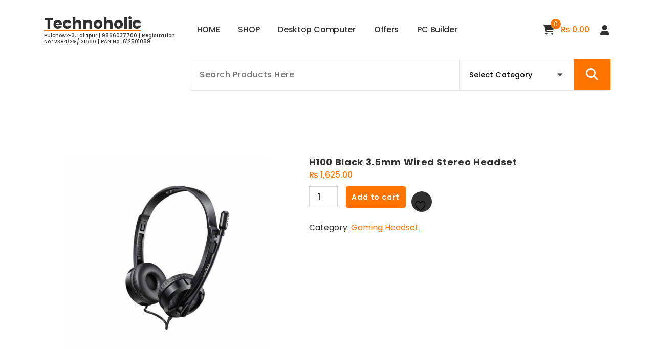

--- FILE ---
content_type: text/html; charset=UTF-8
request_url: https://technoholicnepal.com/product/h100-black-3-5mm-wired-stereo-headset/
body_size: 20441
content:
<!DOCTYPE html>
<html lang="en-US">
	<head>
		<meta charset="UTF-8">
		<meta name="viewport" content="width=device-width, initial-scale=1">
		<link rel="profile" href="https://gmpg.org/xfn/11">
		
						<script>document.documentElement.className = document.documentElement.className + ' yes-js js_active js'</script>
			<meta name='robots' content='index, follow, max-image-preview:large, max-snippet:-1, max-video-preview:-1' />

	<!-- This site is optimized with the Yoast SEO plugin v26.2 - https://yoast.com/wordpress/plugins/seo/ -->
	<title>H100 Black 3.5mm Wired Stereo Headset - Technoholic</title>
	<link rel="canonical" href="https://technoholicnepal.com/product/h100-black-3-5mm-wired-stereo-headset/" />
	<meta property="og:locale" content="en_US" />
	<meta property="og:type" content="article" />
	<meta property="og:title" content="H100 Black 3.5mm Wired Stereo Headset - Technoholic" />
	<meta property="og:description" content="Smooth and clear voice calls with Rapoo Wired Stereo Headset H100 Rapoo Wired Stereo Headset H100 features a 180cm shielded chord and connects with the standard dual stereo plugs — headphones and mic. The frequency response of the headphones is 20Hz to 20kHz, and the microphone is 100Hz to 16kHz. The H110 has foam-padded on-ear type speakers, [&hellip;]" />
	<meta property="og:url" content="https://technoholicnepal.com/product/h100-black-3-5mm-wired-stereo-headset/" />
	<meta property="og:site_name" content="Technoholic" />
	<meta property="article:publisher" content="https://www.facebook.com/technoholicnepal/" />
	<meta property="article:modified_time" content="2024-10-29T14:44:17+00:00" />
	<meta property="og:image" content="https://technoholicnepal.com/wp-content/uploads/2024/01/rapoo_0016_H100-2.jpg" />
	<meta property="og:image:width" content="800" />
	<meta property="og:image:height" content="800" />
	<meta property="og:image:type" content="image/jpeg" />
	<meta name="twitter:card" content="summary_large_image" />
	<meta name="twitter:label1" content="Est. reading time" />
	<meta name="twitter:data1" content="2 minutes" />
	<script type="application/ld+json" class="yoast-schema-graph">{"@context":"https://schema.org","@graph":[{"@type":"WebPage","@id":"https://technoholicnepal.com/product/h100-black-3-5mm-wired-stereo-headset/","url":"https://technoholicnepal.com/product/h100-black-3-5mm-wired-stereo-headset/","name":"H100 Black 3.5mm Wired Stereo Headset - Technoholic","isPartOf":{"@id":"https://technoholicnepal.com/#website"},"primaryImageOfPage":{"@id":"https://technoholicnepal.com/product/h100-black-3-5mm-wired-stereo-headset/#primaryimage"},"image":{"@id":"https://technoholicnepal.com/product/h100-black-3-5mm-wired-stereo-headset/#primaryimage"},"thumbnailUrl":"https://technoholicnepal.com/wp-content/uploads/2024/01/rapoo_0016_H100-2.jpg","datePublished":"2024-01-18T05:33:05+00:00","dateModified":"2024-10-29T14:44:17+00:00","breadcrumb":{"@id":"https://technoholicnepal.com/product/h100-black-3-5mm-wired-stereo-headset/#breadcrumb"},"inLanguage":"en-US","potentialAction":[{"@type":"ReadAction","target":["https://technoholicnepal.com/product/h100-black-3-5mm-wired-stereo-headset/"]}]},{"@type":"ImageObject","inLanguage":"en-US","@id":"https://technoholicnepal.com/product/h100-black-3-5mm-wired-stereo-headset/#primaryimage","url":"https://technoholicnepal.com/wp-content/uploads/2024/01/rapoo_0016_H100-2.jpg","contentUrl":"https://technoholicnepal.com/wp-content/uploads/2024/01/rapoo_0016_H100-2.jpg","width":800,"height":800},{"@type":"BreadcrumbList","@id":"https://technoholicnepal.com/product/h100-black-3-5mm-wired-stereo-headset/#breadcrumb","itemListElement":[{"@type":"ListItem","position":1,"name":"Home","item":"https://technoholicnepal.com/"},{"@type":"ListItem","position":2,"name":"Shop","item":"https://technoholicnepal.com/shop/"},{"@type":"ListItem","position":3,"name":"H100 Black 3.5mm Wired Stereo Headset"}]},{"@type":"WebSite","@id":"https://technoholicnepal.com/#website","url":"https://technoholicnepal.com/","name":"Technoholic Nepal","description":"Pulchowk-3, Lalitpur | 9866037700 |                       Registration No.: २३८४/३भ/१३१६६०  | PAN No.: 612501089","publisher":{"@id":"https://technoholicnepal.com/#organization"},"alternateName":"Technoholic","potentialAction":[{"@type":"SearchAction","target":{"@type":"EntryPoint","urlTemplate":"https://technoholicnepal.com/?s={search_term_string}"},"query-input":{"@type":"PropertyValueSpecification","valueRequired":true,"valueName":"search_term_string"}}],"inLanguage":"en-US"},{"@type":"Organization","@id":"https://technoholicnepal.com/#organization","name":"Technoholic Nepal","url":"https://technoholicnepal.com/","logo":{"@type":"ImageObject","inLanguage":"en-US","@id":"https://technoholicnepal.com/#/schema/logo/image/","url":"https://technoholicnepal.com/wp-content/uploads/2023/08/cropped-technoholic-new-logo.png","contentUrl":"https://technoholicnepal.com/wp-content/uploads/2023/08/cropped-technoholic-new-logo.png","width":512,"height":512,"caption":"Technoholic Nepal"},"image":{"@id":"https://technoholicnepal.com/#/schema/logo/image/"},"sameAs":["https://www.facebook.com/technoholicnepal/"]}]}</script>
	<!-- / Yoast SEO plugin. -->


<link rel='dns-prefetch' href='//fonts.googleapis.com' />
<link rel="alternate" type="application/rss+xml" title="Technoholic &raquo; Feed" href="https://technoholicnepal.com/feed/" />
<link rel="alternate" type="application/rss+xml" title="Technoholic &raquo; Comments Feed" href="https://technoholicnepal.com/comments/feed/" />
<link rel="alternate" type="application/rss+xml" title="Technoholic &raquo; H100 Black 3.5mm Wired Stereo Headset Comments Feed" href="https://technoholicnepal.com/product/h100-black-3-5mm-wired-stereo-headset/feed/" />
<link rel="alternate" title="oEmbed (JSON)" type="application/json+oembed" href="https://technoholicnepal.com/wp-json/oembed/1.0/embed?url=https%3A%2F%2Ftechnoholicnepal.com%2Fproduct%2Fh100-black-3-5mm-wired-stereo-headset%2F" />
<link rel="alternate" title="oEmbed (XML)" type="text/xml+oembed" href="https://technoholicnepal.com/wp-json/oembed/1.0/embed?url=https%3A%2F%2Ftechnoholicnepal.com%2Fproduct%2Fh100-black-3-5mm-wired-stereo-headset%2F&#038;format=xml" />
<style id='wp-img-auto-sizes-contain-inline-css' type='text/css'>
img:is([sizes=auto i],[sizes^="auto," i]){contain-intrinsic-size:3000px 1500px}
/*# sourceURL=wp-img-auto-sizes-contain-inline-css */
</style>
<link rel='stylesheet' id='font-awesome-css' href='https://technoholicnepal.com/wp-content/plugins/load-more-products-for-woocommerce/berocket/assets/css/font-awesome.min.css?ver=6.9' type='text/css' media='all' />
<style id='font-awesome-inline-css' type='text/css'>
[data-font="FontAwesome"]:before {font-family: 'FontAwesome' !important;content: attr(data-icon) !important;speak: none !important;font-weight: normal !important;font-variant: normal !important;text-transform: none !important;line-height: 1 !important;font-style: normal !important;-webkit-font-smoothing: antialiased !important;-moz-osx-font-smoothing: grayscale !important;}
/*# sourceURL=font-awesome-inline-css */
</style>
<style id='wp-emoji-styles-inline-css' type='text/css'>

	img.wp-smiley, img.emoji {
		display: inline !important;
		border: none !important;
		box-shadow: none !important;
		height: 1em !important;
		width: 1em !important;
		margin: 0 0.07em !important;
		vertical-align: -0.1em !important;
		background: none !important;
		padding: 0 !important;
	}
/*# sourceURL=wp-emoji-styles-inline-css */
</style>
<link rel='stylesheet' id='wp-block-library-css' href='https://technoholicnepal.com/wp-includes/css/dist/block-library/style.min.css?ver=6.9' type='text/css' media='all' />
<style id='wp-block-list-inline-css' type='text/css'>
ol,ul{box-sizing:border-box}:root :where(.wp-block-list.has-background){padding:1.25em 2.375em}
/*# sourceURL=https://technoholicnepal.com/wp-includes/blocks/list/style.min.css */
</style>
<style id='wp-block-paragraph-inline-css' type='text/css'>
.is-small-text{font-size:.875em}.is-regular-text{font-size:1em}.is-large-text{font-size:2.25em}.is-larger-text{font-size:3em}.has-drop-cap:not(:focus):first-letter{float:left;font-size:8.4em;font-style:normal;font-weight:100;line-height:.68;margin:.05em .1em 0 0;text-transform:uppercase}body.rtl .has-drop-cap:not(:focus):first-letter{float:none;margin-left:.1em}p.has-drop-cap.has-background{overflow:hidden}:root :where(p.has-background){padding:1.25em 2.375em}:where(p.has-text-color:not(.has-link-color)) a{color:inherit}p.has-text-align-left[style*="writing-mode:vertical-lr"],p.has-text-align-right[style*="writing-mode:vertical-rl"]{rotate:180deg}
/*# sourceURL=https://technoholicnepal.com/wp-includes/blocks/paragraph/style.min.css */
</style>
<style id='wp-block-quote-inline-css' type='text/css'>
.wp-block-quote{box-sizing:border-box;overflow-wrap:break-word}.wp-block-quote.is-large:where(:not(.is-style-plain)),.wp-block-quote.is-style-large:where(:not(.is-style-plain)){margin-bottom:1em;padding:0 1em}.wp-block-quote.is-large:where(:not(.is-style-plain)) p,.wp-block-quote.is-style-large:where(:not(.is-style-plain)) p{font-size:1.5em;font-style:italic;line-height:1.6}.wp-block-quote.is-large:where(:not(.is-style-plain)) cite,.wp-block-quote.is-large:where(:not(.is-style-plain)) footer,.wp-block-quote.is-style-large:where(:not(.is-style-plain)) cite,.wp-block-quote.is-style-large:where(:not(.is-style-plain)) footer{font-size:1.125em;text-align:right}.wp-block-quote>cite{display:block}
/*# sourceURL=https://technoholicnepal.com/wp-includes/blocks/quote/style.min.css */
</style>
<link rel='stylesheet' id='wc-blocks-style-css' href='https://technoholicnepal.com/wp-content/plugins/woocommerce/assets/client/blocks/wc-blocks.css?ver=wc-10.3.7' type='text/css' media='all' />
<style id='global-styles-inline-css' type='text/css'>
:root{--wp--preset--aspect-ratio--square: 1;--wp--preset--aspect-ratio--4-3: 4/3;--wp--preset--aspect-ratio--3-4: 3/4;--wp--preset--aspect-ratio--3-2: 3/2;--wp--preset--aspect-ratio--2-3: 2/3;--wp--preset--aspect-ratio--16-9: 16/9;--wp--preset--aspect-ratio--9-16: 9/16;--wp--preset--color--black: #000000;--wp--preset--color--cyan-bluish-gray: #abb8c3;--wp--preset--color--white: #ffffff;--wp--preset--color--pale-pink: #f78da7;--wp--preset--color--vivid-red: #cf2e2e;--wp--preset--color--luminous-vivid-orange: #ff6900;--wp--preset--color--luminous-vivid-amber: #fcb900;--wp--preset--color--light-green-cyan: #7bdcb5;--wp--preset--color--vivid-green-cyan: #00d084;--wp--preset--color--pale-cyan-blue: #8ed1fc;--wp--preset--color--vivid-cyan-blue: #0693e3;--wp--preset--color--vivid-purple: #9b51e0;--wp--preset--gradient--vivid-cyan-blue-to-vivid-purple: linear-gradient(135deg,rgb(6,147,227) 0%,rgb(155,81,224) 100%);--wp--preset--gradient--light-green-cyan-to-vivid-green-cyan: linear-gradient(135deg,rgb(122,220,180) 0%,rgb(0,208,130) 100%);--wp--preset--gradient--luminous-vivid-amber-to-luminous-vivid-orange: linear-gradient(135deg,rgb(252,185,0) 0%,rgb(255,105,0) 100%);--wp--preset--gradient--luminous-vivid-orange-to-vivid-red: linear-gradient(135deg,rgb(255,105,0) 0%,rgb(207,46,46) 100%);--wp--preset--gradient--very-light-gray-to-cyan-bluish-gray: linear-gradient(135deg,rgb(238,238,238) 0%,rgb(169,184,195) 100%);--wp--preset--gradient--cool-to-warm-spectrum: linear-gradient(135deg,rgb(74,234,220) 0%,rgb(151,120,209) 20%,rgb(207,42,186) 40%,rgb(238,44,130) 60%,rgb(251,105,98) 80%,rgb(254,248,76) 100%);--wp--preset--gradient--blush-light-purple: linear-gradient(135deg,rgb(255,206,236) 0%,rgb(152,150,240) 100%);--wp--preset--gradient--blush-bordeaux: linear-gradient(135deg,rgb(254,205,165) 0%,rgb(254,45,45) 50%,rgb(107,0,62) 100%);--wp--preset--gradient--luminous-dusk: linear-gradient(135deg,rgb(255,203,112) 0%,rgb(199,81,192) 50%,rgb(65,88,208) 100%);--wp--preset--gradient--pale-ocean: linear-gradient(135deg,rgb(255,245,203) 0%,rgb(182,227,212) 50%,rgb(51,167,181) 100%);--wp--preset--gradient--electric-grass: linear-gradient(135deg,rgb(202,248,128) 0%,rgb(113,206,126) 100%);--wp--preset--gradient--midnight: linear-gradient(135deg,rgb(2,3,129) 0%,rgb(40,116,252) 100%);--wp--preset--font-size--small: 13px;--wp--preset--font-size--medium: 20px;--wp--preset--font-size--large: 36px;--wp--preset--font-size--x-large: 42px;--wp--preset--spacing--20: 0.44rem;--wp--preset--spacing--30: 0.67rem;--wp--preset--spacing--40: 1rem;--wp--preset--spacing--50: 1.5rem;--wp--preset--spacing--60: 2.25rem;--wp--preset--spacing--70: 3.38rem;--wp--preset--spacing--80: 5.06rem;--wp--preset--shadow--natural: 6px 6px 9px rgba(0, 0, 0, 0.2);--wp--preset--shadow--deep: 12px 12px 50px rgba(0, 0, 0, 0.4);--wp--preset--shadow--sharp: 6px 6px 0px rgba(0, 0, 0, 0.2);--wp--preset--shadow--outlined: 6px 6px 0px -3px rgb(255, 255, 255), 6px 6px rgb(0, 0, 0);--wp--preset--shadow--crisp: 6px 6px 0px rgb(0, 0, 0);}:where(.is-layout-flex){gap: 0.5em;}:where(.is-layout-grid){gap: 0.5em;}body .is-layout-flex{display: flex;}.is-layout-flex{flex-wrap: wrap;align-items: center;}.is-layout-flex > :is(*, div){margin: 0;}body .is-layout-grid{display: grid;}.is-layout-grid > :is(*, div){margin: 0;}:where(.wp-block-columns.is-layout-flex){gap: 2em;}:where(.wp-block-columns.is-layout-grid){gap: 2em;}:where(.wp-block-post-template.is-layout-flex){gap: 1.25em;}:where(.wp-block-post-template.is-layout-grid){gap: 1.25em;}.has-black-color{color: var(--wp--preset--color--black) !important;}.has-cyan-bluish-gray-color{color: var(--wp--preset--color--cyan-bluish-gray) !important;}.has-white-color{color: var(--wp--preset--color--white) !important;}.has-pale-pink-color{color: var(--wp--preset--color--pale-pink) !important;}.has-vivid-red-color{color: var(--wp--preset--color--vivid-red) !important;}.has-luminous-vivid-orange-color{color: var(--wp--preset--color--luminous-vivid-orange) !important;}.has-luminous-vivid-amber-color{color: var(--wp--preset--color--luminous-vivid-amber) !important;}.has-light-green-cyan-color{color: var(--wp--preset--color--light-green-cyan) !important;}.has-vivid-green-cyan-color{color: var(--wp--preset--color--vivid-green-cyan) !important;}.has-pale-cyan-blue-color{color: var(--wp--preset--color--pale-cyan-blue) !important;}.has-vivid-cyan-blue-color{color: var(--wp--preset--color--vivid-cyan-blue) !important;}.has-vivid-purple-color{color: var(--wp--preset--color--vivid-purple) !important;}.has-black-background-color{background-color: var(--wp--preset--color--black) !important;}.has-cyan-bluish-gray-background-color{background-color: var(--wp--preset--color--cyan-bluish-gray) !important;}.has-white-background-color{background-color: var(--wp--preset--color--white) !important;}.has-pale-pink-background-color{background-color: var(--wp--preset--color--pale-pink) !important;}.has-vivid-red-background-color{background-color: var(--wp--preset--color--vivid-red) !important;}.has-luminous-vivid-orange-background-color{background-color: var(--wp--preset--color--luminous-vivid-orange) !important;}.has-luminous-vivid-amber-background-color{background-color: var(--wp--preset--color--luminous-vivid-amber) !important;}.has-light-green-cyan-background-color{background-color: var(--wp--preset--color--light-green-cyan) !important;}.has-vivid-green-cyan-background-color{background-color: var(--wp--preset--color--vivid-green-cyan) !important;}.has-pale-cyan-blue-background-color{background-color: var(--wp--preset--color--pale-cyan-blue) !important;}.has-vivid-cyan-blue-background-color{background-color: var(--wp--preset--color--vivid-cyan-blue) !important;}.has-vivid-purple-background-color{background-color: var(--wp--preset--color--vivid-purple) !important;}.has-black-border-color{border-color: var(--wp--preset--color--black) !important;}.has-cyan-bluish-gray-border-color{border-color: var(--wp--preset--color--cyan-bluish-gray) !important;}.has-white-border-color{border-color: var(--wp--preset--color--white) !important;}.has-pale-pink-border-color{border-color: var(--wp--preset--color--pale-pink) !important;}.has-vivid-red-border-color{border-color: var(--wp--preset--color--vivid-red) !important;}.has-luminous-vivid-orange-border-color{border-color: var(--wp--preset--color--luminous-vivid-orange) !important;}.has-luminous-vivid-amber-border-color{border-color: var(--wp--preset--color--luminous-vivid-amber) !important;}.has-light-green-cyan-border-color{border-color: var(--wp--preset--color--light-green-cyan) !important;}.has-vivid-green-cyan-border-color{border-color: var(--wp--preset--color--vivid-green-cyan) !important;}.has-pale-cyan-blue-border-color{border-color: var(--wp--preset--color--pale-cyan-blue) !important;}.has-vivid-cyan-blue-border-color{border-color: var(--wp--preset--color--vivid-cyan-blue) !important;}.has-vivid-purple-border-color{border-color: var(--wp--preset--color--vivid-purple) !important;}.has-vivid-cyan-blue-to-vivid-purple-gradient-background{background: var(--wp--preset--gradient--vivid-cyan-blue-to-vivid-purple) !important;}.has-light-green-cyan-to-vivid-green-cyan-gradient-background{background: var(--wp--preset--gradient--light-green-cyan-to-vivid-green-cyan) !important;}.has-luminous-vivid-amber-to-luminous-vivid-orange-gradient-background{background: var(--wp--preset--gradient--luminous-vivid-amber-to-luminous-vivid-orange) !important;}.has-luminous-vivid-orange-to-vivid-red-gradient-background{background: var(--wp--preset--gradient--luminous-vivid-orange-to-vivid-red) !important;}.has-very-light-gray-to-cyan-bluish-gray-gradient-background{background: var(--wp--preset--gradient--very-light-gray-to-cyan-bluish-gray) !important;}.has-cool-to-warm-spectrum-gradient-background{background: var(--wp--preset--gradient--cool-to-warm-spectrum) !important;}.has-blush-light-purple-gradient-background{background: var(--wp--preset--gradient--blush-light-purple) !important;}.has-blush-bordeaux-gradient-background{background: var(--wp--preset--gradient--blush-bordeaux) !important;}.has-luminous-dusk-gradient-background{background: var(--wp--preset--gradient--luminous-dusk) !important;}.has-pale-ocean-gradient-background{background: var(--wp--preset--gradient--pale-ocean) !important;}.has-electric-grass-gradient-background{background: var(--wp--preset--gradient--electric-grass) !important;}.has-midnight-gradient-background{background: var(--wp--preset--gradient--midnight) !important;}.has-small-font-size{font-size: var(--wp--preset--font-size--small) !important;}.has-medium-font-size{font-size: var(--wp--preset--font-size--medium) !important;}.has-large-font-size{font-size: var(--wp--preset--font-size--large) !important;}.has-x-large-font-size{font-size: var(--wp--preset--font-size--x-large) !important;}
/*# sourceURL=global-styles-inline-css */
</style>

<style id='classic-theme-styles-inline-css' type='text/css'>
/*! This file is auto-generated */
.wp-block-button__link{color:#fff;background-color:#32373c;border-radius:9999px;box-shadow:none;text-decoration:none;padding:calc(.667em + 2px) calc(1.333em + 2px);font-size:1.125em}.wp-block-file__button{background:#32373c;color:#fff;text-decoration:none}
/*# sourceURL=/wp-includes/css/classic-themes.min.css */
</style>
<link rel='stylesheet' id='contact-form-7-css' href='https://technoholicnepal.com/wp-content/plugins/contact-form-7/includes/css/styles.css?ver=6.1.3' type='text/css' media='all' />
<link rel='stylesheet' id='fontawesome-6.3.0-css' href='https://technoholicnepal.com/wp-content/plugins/mini-ajax-woo-cart/assets/backend/css//icons/fontawesome-6.3.0.css?ver=1.3.2' type='text/css' media='all' />
<link rel='stylesheet' id='eleganticons-css' href='https://technoholicnepal.com/wp-content/plugins/mini-ajax-woo-cart/assets/backend/css//icons/eleganticons.css?ver=1.3.2' type='text/css' media='all' />
<link rel='stylesheet' id='essentialicon-css' href='https://technoholicnepal.com/wp-content/plugins/mini-ajax-woo-cart/assets/backend/css//icons/essentialicon.css?ver=1.3.2' type='text/css' media='all' />
<link rel='stylesheet' id='icofont-css' href='https://technoholicnepal.com/wp-content/plugins/mini-ajax-woo-cart/assets/backend/css//icons/icofont.css?ver=1.3.2' type='text/css' media='all' />
<link rel='stylesheet' id='materialdesignicons-css' href='https://technoholicnepal.com/wp-content/plugins/mini-ajax-woo-cart/assets/backend/css//icons/materialdesignicons.css?ver=1.3.2' type='text/css' media='all' />
<link rel='stylesheet' id='animate-css' href='https://technoholicnepal.com/wp-content/plugins/mini-ajax-woo-cart/assets/frontend/css/animate.css?ver=1.3.2' type='text/css' media='all' />
<link rel='stylesheet' id='hover-css' href='https://technoholicnepal.com/wp-content/plugins/mini-ajax-woo-cart/assets/frontend/css/hover-min.css?ver=1.3.2' type='text/css' media='all' />
<link rel='stylesheet' id='jquery-mCustomScrollbar-css' href='https://technoholicnepal.com/wp-content/plugins/mini-ajax-woo-cart/assets/frontend/css/../../mcscrollbar/jquery.mCustomScrollbar.css?ver=1.3.2' type='text/css' media='all' />
<link rel='stylesheet' id='majc-frontend-flymenu-style-css' href='https://technoholicnepal.com/wp-content/plugins/mini-ajax-woo-cart/assets/frontend/css/frontend.css?ver=1.3.2' type='text/css' media='all' />
<link rel='stylesheet' id='woocommerce-layout-css' href='https://technoholicnepal.com/wp-content/plugins/woocommerce/assets/css/woocommerce-layout.css?ver=10.3.7' type='text/css' media='all' />
<link rel='stylesheet' id='woocommerce-smallscreen-css' href='https://technoholicnepal.com/wp-content/plugins/woocommerce/assets/css/woocommerce-smallscreen.css?ver=10.3.7' type='text/css' media='only screen and (max-width: 768px)' />
<link rel='stylesheet' id='woocommerce-general-css' href='https://technoholicnepal.com/wp-content/plugins/woocommerce/assets/css/woocommerce.css?ver=10.3.7' type='text/css' media='all' />
<style id='woocommerce-inline-inline-css' type='text/css'>
.woocommerce form .form-row .required { visibility: visible; }
/*# sourceURL=woocommerce-inline-inline-css */
</style>
<link rel='stylesheet' id='yith-quick-view-css' href='https://technoholicnepal.com/wp-content/plugins/yith-woocommerce-quick-view/assets/css/yith-quick-view.css?ver=2.9.0' type='text/css' media='all' />
<style id='yith-quick-view-inline-css' type='text/css'>

				#yith-quick-view-modal .yith-quick-view-overlay{background:rgba( 0, 0, 0, 0.8)}
				#yith-quick-view-modal .yith-wcqv-main{background:#ffffff;}
				#yith-quick-view-close{color:#cdcdcd;}
				#yith-quick-view-close:hover{color:#ff0000;}
/*# sourceURL=yith-quick-view-inline-css */
</style>
<link rel='stylesheet' id='jquery-selectBox-css' href='https://technoholicnepal.com/wp-content/plugins/yith-woocommerce-wishlist/assets/css/jquery.selectBox.css?ver=1.2.0' type='text/css' media='all' />
<link rel='stylesheet' id='woocommerce_prettyPhoto_css-css' href='//technoholicnepal.com/wp-content/plugins/woocommerce/assets/css/prettyPhoto.css?ver=3.1.6' type='text/css' media='all' />
<link rel='stylesheet' id='yith-wcwl-main-css' href='https://technoholicnepal.com/wp-content/plugins/yith-woocommerce-wishlist/assets/css/style.css?ver=4.10.0' type='text/css' media='all' />
<style id='yith-wcwl-main-inline-css' type='text/css'>
 :root { --rounded-corners-radius: 16px; --add-to-cart-rounded-corners-radius: 16px; --color-headers-background: #F4F4F4; --feedback-duration: 3s } 
 :root { --rounded-corners-radius: 16px; --add-to-cart-rounded-corners-radius: 16px; --color-headers-background: #F4F4F4; --feedback-duration: 3s } 
/*# sourceURL=yith-wcwl-main-inline-css */
</style>
<link rel='stylesheet' id='brands-styles-css' href='https://technoholicnepal.com/wp-content/plugins/woocommerce/assets/css/brands.css?ver=10.3.7' type='text/css' media='all' />
<link rel='stylesheet' id='bootstrap-min-css' href='https://technoholicnepal.com/wp-content/themes/storely/assets/css/bootstrap.min.css?ver=6.9' type='text/css' media='all' />
<link rel='stylesheet' id='tiny-slider-css' href='https://technoholicnepal.com/wp-content/themes/storely/assets/css/tiny-slider.css?ver=6.9' type='text/css' media='all' />
<link rel='stylesheet' id='owl-carousel-min-css' href='https://technoholicnepal.com/wp-content/themes/storely/assets/css/owl.carousel.min.css?ver=6.9' type='text/css' media='all' />
<link rel='stylesheet' id='storely-editor-style-css' href='https://technoholicnepal.com/wp-content/themes/storely/assets/css/editor-style.css?ver=6.9' type='text/css' media='all' />
<link rel='stylesheet' id='storely-meanmenu-css' href='https://technoholicnepal.com/wp-content/themes/storely/assets/css/meanmenu.css?ver=6.9' type='text/css' media='all' />
<link rel='stylesheet' id='storely-widgets-css' href='https://technoholicnepal.com/wp-content/themes/storely/assets/css/widgets.css?ver=6.9' type='text/css' media='all' />
<link rel='stylesheet' id='storely-main-css' href='https://technoholicnepal.com/wp-content/themes/storely/assets/css/main.css?ver=6.9' type='text/css' media='all' />
<link rel='stylesheet' id='storely-woo-style-css' href='https://technoholicnepal.com/wp-content/themes/storely/assets/css/woo-style.css?ver=6.9' type='text/css' media='all' />
<link rel='stylesheet' id='storely-media-query-css' href='https://technoholicnepal.com/wp-content/themes/storely/assets/css/responsive.css?ver=6.9' type='text/css' media='all' />
<link rel='stylesheet' id='storely-style-css' href='https://technoholicnepal.com/wp-content/themes/storely/style.css?ver=6.9' type='text/css' media='all' />
<style id='storely-style-inline-css' type='text/css'>
.breadcrumb-content{ 
					min-height:200px;
				}
.breadcrumb-area {
					background-image: url(https://technoholicnepal.com/wp-content/themes/storely/assets/images/badcrumb_bg.png);
					background-attachment: scroll;
				}
.breadcrumb-area:before {
					    content: '';
						position: absolute;
						top: 0;
						right: 0;
						bottom: 0;
						left: 0;
						z-index: -1;
						background-color: #fef7f2;
						opacity: 0.1;
				}
.footer-section{ 
					background:url(https://technoholicnepal.com/wp-content/themes/storely/assets/images/footer_bg.png) no-repeat scroll center center / cover rgb(0 0 0 / 0.75);background-blend-mode:multiply;
				}

/*# sourceURL=storely-style-inline-css */
</style>
<link rel='stylesheet' id='storely-fonts-css' href='//fonts.googleapis.com/css?family=Poppins%3Aital%2Cwght%400%2C100%3B0%2C200%3B0%2C300%3B0%2C400%3B0%2C500%3B0%2C600%3B0%2C700%3B0%2C800%3B0%2C900%3B1%2C100%3B1%2C200%3B1%2C300%3B1%2C400%3B1%2C500%3B1%2C600%3B1%2C700%3B1%2C800%3B1%2C900&#038;subset=latin%2Clatin-ext' type='text/css' media='all' />
<link rel='stylesheet' id='ekit-widget-styles-css' href='https://technoholicnepal.com/wp-content/plugins/elementskit-lite/widgets/init/assets/css/widget-styles.css?ver=3.7.5' type='text/css' media='all' />
<link rel='stylesheet' id='ekit-responsive-css' href='https://technoholicnepal.com/wp-content/plugins/elementskit-lite/widgets/init/assets/css/responsive.css?ver=3.7.5' type='text/css' media='all' />
<script type="text/javascript" src="https://technoholicnepal.com/wp-includes/js/jquery/jquery.min.js?ver=3.7.1" id="jquery-core-js"></script>
<script type="text/javascript" src="https://technoholicnepal.com/wp-includes/js/jquery/jquery-migrate.min.js?ver=3.4.1" id="jquery-migrate-js"></script>
<script type="text/javascript" src="https://technoholicnepal.com/wp-includes/js/jquery/ui/core.min.js?ver=1.13.3" id="jquery-ui-core-js"></script>
<script type="text/javascript" src="https://technoholicnepal.com/wp-includes/js/jquery/ui/effect.min.js?ver=1.13.3" id="jquery-effects-core-js"></script>
<script type="text/javascript" src="https://technoholicnepal.com/wp-includes/js/jquery/ui/effect-slide.min.js?ver=1.13.3" id="jquery-effects-slide-js"></script>
<script type="text/javascript" src="https://technoholicnepal.com/wp-includes/js/jquery/ui/effect-shake.min.js?ver=1.13.3" id="jquery-effects-shake-js"></script>
<script type="text/javascript" src="https://technoholicnepal.com/wp-content/plugins/mini-ajax-woo-cart/assets/frontend/js/../../mcscrollbar/jquery.mCustomScrollbar.js?ver=1.3.2" id="jquery-mCustomScrollbar-script-js"></script>
<script type="text/javascript" src="https://technoholicnepal.com/wp-includes/js/jquery/ui/mouse.min.js?ver=1.13.3" id="jquery-ui-mouse-js"></script>
<script type="text/javascript" src="https://technoholicnepal.com/wp-includes/js/jquery/ui/draggable.min.js?ver=1.13.3" id="jquery-ui-draggable-js"></script>
<script type="text/javascript" id="majc-frontend-script-js-extra">
/* <![CDATA[ */
var majc_frontend_js_obj = {"ajax_url":"https://technoholicnepal.com/wp-admin/admin-ajax.php","ajax_nonce":"cb91c1b03f"};
//# sourceURL=majc-frontend-script-js-extra
/* ]]> */
</script>
<script type="text/javascript" src="https://technoholicnepal.com/wp-content/plugins/mini-ajax-woo-cart/assets/frontend/js/frontend.js?ver=1.3.2" id="majc-frontend-script-js"></script>
<script type="text/javascript" src="https://technoholicnepal.com/wp-content/plugins/woocommerce/assets/js/js-cookie/js.cookie.min.js?ver=2.1.4-wc.10.3.7" id="wc-js-cookie-js" defer="defer" data-wp-strategy="defer"></script>
<script type="text/javascript" id="wc-cart-fragments-js-extra">
/* <![CDATA[ */
var wc_cart_fragments_params = {"ajax_url":"/wp-admin/admin-ajax.php","wc_ajax_url":"/?wc-ajax=%%endpoint%%","cart_hash_key":"wc_cart_hash_87f1ea43ec90eb08dfc9f51e711e146e","fragment_name":"wc_fragments_87f1ea43ec90eb08dfc9f51e711e146e","request_timeout":"5000"};
//# sourceURL=wc-cart-fragments-js-extra
/* ]]> */
</script>
<script type="text/javascript" src="https://technoholicnepal.com/wp-content/plugins/woocommerce/assets/js/frontend/cart-fragments.min.js?ver=10.3.7" id="wc-cart-fragments-js" defer="defer" data-wp-strategy="defer"></script>
<script type="text/javascript" src="https://technoholicnepal.com/wp-content/plugins/woocommerce/assets/js/jquery-blockui/jquery.blockUI.min.js?ver=2.7.0-wc.10.3.7" id="wc-jquery-blockui-js" defer="defer" data-wp-strategy="defer"></script>
<script type="text/javascript" id="wc-add-to-cart-js-extra">
/* <![CDATA[ */
var wc_add_to_cart_params = {"ajax_url":"/wp-admin/admin-ajax.php","wc_ajax_url":"/?wc-ajax=%%endpoint%%","i18n_view_cart":"View cart","cart_url":"https://technoholicnepal.com/cart/","is_cart":"","cart_redirect_after_add":"no"};
//# sourceURL=wc-add-to-cart-js-extra
/* ]]> */
</script>
<script type="text/javascript" src="https://technoholicnepal.com/wp-content/plugins/woocommerce/assets/js/frontend/add-to-cart.min.js?ver=10.3.7" id="wc-add-to-cart-js" defer="defer" data-wp-strategy="defer"></script>
<script type="text/javascript" id="wc-single-product-js-extra">
/* <![CDATA[ */
var wc_single_product_params = {"i18n_required_rating_text":"Please select a rating","i18n_rating_options":["1 of 5 stars","2 of 5 stars","3 of 5 stars","4 of 5 stars","5 of 5 stars"],"i18n_product_gallery_trigger_text":"View full-screen image gallery","review_rating_required":"yes","flexslider":{"rtl":false,"animation":"slide","smoothHeight":true,"directionNav":false,"controlNav":"thumbnails","slideshow":false,"animationSpeed":500,"animationLoop":false,"allowOneSlide":false},"zoom_enabled":"","zoom_options":[],"photoswipe_enabled":"","photoswipe_options":{"shareEl":false,"closeOnScroll":false,"history":false,"hideAnimationDuration":0,"showAnimationDuration":0},"flexslider_enabled":""};
//# sourceURL=wc-single-product-js-extra
/* ]]> */
</script>
<script type="text/javascript" src="https://technoholicnepal.com/wp-content/plugins/woocommerce/assets/js/frontend/single-product.min.js?ver=10.3.7" id="wc-single-product-js" defer="defer" data-wp-strategy="defer"></script>
<script type="text/javascript" id="woocommerce-js-extra">
/* <![CDATA[ */
var woocommerce_params = {"ajax_url":"/wp-admin/admin-ajax.php","wc_ajax_url":"/?wc-ajax=%%endpoint%%","i18n_password_show":"Show password","i18n_password_hide":"Hide password"};
//# sourceURL=woocommerce-js-extra
/* ]]> */
</script>
<script type="text/javascript" src="https://technoholicnepal.com/wp-content/plugins/woocommerce/assets/js/frontend/woocommerce.min.js?ver=10.3.7" id="woocommerce-js" defer="defer" data-wp-strategy="defer"></script>
<script type="text/javascript" src="https://technoholicnepal.com/wp-content/themes/storely/assets/js/tiny-slider.min.js?ver=1" id="tiny-slider-js"></script>
<script type="text/javascript" src="https://technoholicnepal.com/wp-content/themes/storely/assets/js/owl.carousel.min.js?ver=1" id="owl-carousel-js"></script>
<script type="text/javascript" src="https://technoholicnepal.com/wp-content/themes/storely/assets/js/isotope.pkgd.min.js?ver=1" id="isotope-pkgd-js"></script>
<link rel="https://api.w.org/" href="https://technoholicnepal.com/wp-json/" /><link rel="alternate" title="JSON" type="application/json" href="https://technoholicnepal.com/wp-json/wp/v2/product/3867" /><link rel="EditURI" type="application/rsd+xml" title="RSD" href="https://technoholicnepal.com/xmlrpc.php?rsd" />
<meta name="generator" content="WordPress 6.9" />
<meta name="generator" content="WooCommerce 10.3.7" />
<link rel='shortlink' href='https://technoholicnepal.com/?p=3867' />
<style></style><style>
                .lmp_load_more_button.br_lmp_button_settings .lmp_button:hover {
                    background-color: #9999ff!important;
                    color: #111111!important;
                }
                .lmp_load_more_button.br_lmp_prev_settings .lmp_button:hover {
                    background-color: #9999ff!important;
                    color: #111111!important;
                }li.product.lazy, .berocket_lgv_additional_data.lazy{opacity:0;}</style>		<script>
			var jabvfcr = {
				selector: "FOOTER[id=&#039;footer-section&#039;] &gt; DIV &gt; DIV &gt; DIV &gt; DIV &gt; P",
				manipulation: "html",
				html: '© Technoholic Nepal | All Rights Reserved. '
			};
		</script>
			<noscript><style>.woocommerce-product-gallery{ opacity: 1 !important; }</style></noscript>
	<meta name="generator" content="Elementor 3.32.5; features: e_font_icon_svg, additional_custom_breakpoints; settings: css_print_method-external, google_font-enabled, font_display-swap">
			<style>
				.e-con.e-parent:nth-of-type(n+4):not(.e-lazyloaded):not(.e-no-lazyload),
				.e-con.e-parent:nth-of-type(n+4):not(.e-lazyloaded):not(.e-no-lazyload) * {
					background-image: none !important;
				}
				@media screen and (max-height: 1024px) {
					.e-con.e-parent:nth-of-type(n+3):not(.e-lazyloaded):not(.e-no-lazyload),
					.e-con.e-parent:nth-of-type(n+3):not(.e-lazyloaded):not(.e-no-lazyload) * {
						background-image: none !important;
					}
				}
				@media screen and (max-height: 640px) {
					.e-con.e-parent:nth-of-type(n+2):not(.e-lazyloaded):not(.e-no-lazyload),
					.e-con.e-parent:nth-of-type(n+2):not(.e-lazyloaded):not(.e-no-lazyload) * {
						background-image: none !important;
					}
				}
			</style>
				<style type="text/css">
			body .main-header h4.site-title,
		body .main-header p.site-description {
			color: #303030;
		}
		</style>
	<link rel="icon" href="https://technoholicnepal.com/wp-content/uploads/2023/08/cropped-technoholic-new-logo-32x32.png" sizes="32x32" />
<link rel="icon" href="https://technoholicnepal.com/wp-content/uploads/2023/08/cropped-technoholic-new-logo-192x192.png" sizes="192x192" />
<link rel="apple-touch-icon" href="https://technoholicnepal.com/wp-content/uploads/2023/08/cropped-technoholic-new-logo-180x180.png" />
<meta name="msapplication-TileImage" content="https://technoholicnepal.com/wp-content/uploads/2023/08/cropped-technoholic-new-logo-270x270.png" />
<style id="kirki-inline-styles"></style>	<link rel='stylesheet' id='berocket_lmp_style-css' href='https://technoholicnepal.com/wp-content/plugins/load-more-products-for-woocommerce/css/load_products.css?ver=1.2.3.4' type='text/css' media='all' />
</head>
<body class="wp-singular product-template-default single single-product postid-3867 wp-theme-storely theme-storely woocommerce woocommerce-page woocommerce-no-js elementor-default elementor-kit-11">

	<div id="page" class="site">
		<a class="skip-link screen-reader-text" href="#content">Skip to content</a>
	
	<header id="main-header" class="main-header">
		<div class="navigation-wrapper">
		<div class="navigation-middle">
			<div class="main-navigation-area d-none d-lg-block">
				<div class="main-navigation is-sticky-on">
					<div class="container">
						<div class="row navigation-middle-row">
							<div class="col-lg-3 col-12 my-auto">
								<div class="logo">
												<a href="https://technoholicnepal.com/">
				<h4 class="site-title">
					Technoholic				</h4>
			</a>	
								<p class="site-description">Pulchowk-3, Lalitpur | 9866037700 |                       Registration No.: २३८४/३भ/१३१६६०  | PAN No.: 612501089</p>
										</div>
							</div>
							<div class="col-lg-9 col-12 my-auto">
								<nav class="navbar-area">
									<div class="main-navbar">
										<ul id="menu-primary-menu" class="main-menu menu-primary"><li itemscope="itemscope" itemtype="https://www.schema.org/SiteNavigationElement" id="menu-item-89" class="menu-item menu-item-type-post_type menu-item-object-page menu-item-home menu-item-89 nav-item"><a title="HOME" href="https://technoholicnepal.com/" class="nav-link"><span class="nav-link-text" data-splitting>HOME</span>
                                                        <span class="nav-link-text" data-splitting>HOME</span></a></li>
<li itemscope="itemscope" itemtype="https://www.schema.org/SiteNavigationElement" id="menu-item-88" class="menu-item menu-item-type-post_type menu-item-object-page current_page_parent menu-item-88 nav-item"><a title="SHOP" href="https://technoholicnepal.com/shop/" class="nav-link"><span class="nav-link-text" data-splitting>SHOP</span>
                                                        <span class="nav-link-text" data-splitting>SHOP</span></a></li>
<li itemscope="itemscope" itemtype="https://www.schema.org/SiteNavigationElement" id="menu-item-1077" class="menu-item menu-item-type-taxonomy menu-item-object-product_cat menu-item-1077 nav-item"><a title="Desktop Computer" href="https://technoholicnepal.com/product-category/computing/desktop-computer/" class="nav-link"><span class="nav-link-text" data-splitting>Desktop Computer</span>
                                                        <span class="nav-link-text" data-splitting>Desktop Computer</span></a></li>
<li itemscope="itemscope" itemtype="https://www.schema.org/SiteNavigationElement" id="menu-item-2658" class="menu-item menu-item-type-post_type menu-item-object-page menu-item-2658 nav-item"><a title="Offers" href="https://technoholicnepal.com/offers/" class="nav-link"><span class="nav-link-text" data-splitting>Offers</span>
                                                        <span class="nav-link-text" data-splitting>Offers</span></a></li>
<li itemscope="itemscope" itemtype="https://www.schema.org/SiteNavigationElement" id="menu-item-640" class="menu-item menu-item-type-post_type menu-item-object-page menu-item-640 nav-item"><a title="PC Builder" href="https://technoholicnepal.com/pc-builder/" class="nav-link"><span class="nav-link-text" data-splitting>PC Builder</span>
                                                        <span class="nav-link-text" data-splitting>PC Builder</span></a></li>
</ul>									</div>
									<div class="main-menu-right">
										<ul class="menu-right-list">
														<li class="cart-wrapper">
				<div class="cart-main">
					<button type="button" class="cart-icon-wrap header-cart cart-trigger">
						<i class="fa fa-shopping-cart"></i>
															<span class="cart-count">0</span>
														</button>
					<span class="cart-label">
						<span><span class="woocommerce-Price-amount amount"><span class="woocommerce-Price-currencySymbol">&#8360;</span>&nbsp;0.00</span></span>
					</span>
				</div>
				<div class="cart-modal cart-modal-1">
					<div class="cart-container">
						<div class="cart-header">
							<div class="cart-top">
								<span class="cart-text">Shopping Cart</span>
								<a href="javascript:void(0);" class="cart-close">CLOSE</a>
							</div>
						</div>
						<div class="cart-data">
							

	<p class="woocommerce-mini-cart__empty-message">No products in the cart.</p>




						</div>	
					</div>
					<div class="cart-overlay"></div>
				</div>
			</li>
						<li class="user">
									<a href="https://technoholicnepal.com/my-account/" class="user-btn"><i class="fa fa-user"></i></a>
							</li>
			
										</ul>
									</div>
								</nav>
							</div>
						</div>
					</div>
				</div>
			</div>
		</div>
		<div class="main-mobile-nav is-sticky-on">
			<div class="container">
				<div class="row">
					<div class="col-12">
						<div class="main-mobile-menu">
							<div class="main-menu-right main-mobile-left">
								<div class="logo">
												<a href="https://technoholicnepal.com/">
				<h4 class="site-title">
					Technoholic				</h4>
			</a>	
								<p class="site-description">Pulchowk-3, Lalitpur | 9866037700 |                       Registration No.: २३८४/३भ/१३१६६०  | PAN No.: 612501089</p>
										</div>
							</div>
							<div class="menu-collapse-wrap">
								<div class="hamburger-menu">
									<button type="button" class="menu-collapsed" aria-label="Menu Collaped">
										<div class="top-bun"></div>
										<div class="meat"></div>
										<div class="bottom-bun"></div>
									</button>
								</div>
							</div>
							<div class="main-mobile-wrapper">
								<div id="mobile-menu-build" class="main-mobile-build">
									<button type="button" class="header-close-menu close-style" aria-label="Header Close Menu"></button>
																	</div>
							</div>
								
						</div>
					</div>
				</div>
			</div>
		</div>
	</div>
</header>		
<div id="browse-section" class="browse-section">
	<div class="container">
		<div class="row">
			<div class="col-lg-3 col-12">
							</div>
			<div class="col-lg-9 col-12">
							<div class="header-search-form">
				<form method="get" action="https://technoholicnepal.com/">
					<input type="hidden" name="post_type" value="product" />
					<input class="header-search-input" name="s" type="text"
						placeholder="Search Products Here" />
					<select class="header-search-select" name="product_cat">
					   <option value="">Select Category</option> 
						<option value="uncategorized">Uncategorized (7)</option><option value="access-points">Access Points (1)</option><option value="air-fryer">Air Fryer (2)</option><option value="air-purifier">Air Purifier (1)</option><option value="alarm">alarm (1)</option><option value="amplifier">Amplifier (5)</option><option value="audio">Audio (358)</option><option value="audio-accessories">Audio Accessories (46)</option><option value="basic-headphones">Basic Headphones (22)</option><option value="board">Board (1)</option><option value="cables-and-converters">Cables and Converters (87)</option><option value="calculator">Calculator (1)</option><option value="cameras">Cameras (31)</option><option value="card-reader">Card Reader (3)</option><option value="casing-fan">Casing Fan (3)</option><option value="charger">Charger (62)</option><option value="computer-accessories">Computer Accessories (152)</option><option value="computer-components">Computer Components (1252)</option><option value="computing">Computing (1605)</option><option value="controller">Controller (4)</option><option value="cooler-fan">COOLER FAN (1)</option><option value="cpu-cooler">CPU Cooler (77)</option><option value="cup-plates">Cup &amp; Plates (2)</option><option value="desktop-casings">Desktop Casings (119)</option><option value="desktop-computer">Desktop Computer (61)</option><option value="desktop-ram">Desktop RAM (43)</option><option value="docking-station">Docking Station (2)</option><option value="drone">Drone (1)</option><option value="earbuds">earbuds (51)</option><option value="earthenware">Earthenware (4)</option><option value="electric-toothbrush">Electric Toothbrush (1)</option><option value="flower-vest">Flower Vest (5)</option><option value="gamepads">Gamepads (16)</option><option value="gaming-chair">Gaming Chair (3)</option><option value="gaming-desk">Gaming Desk (7)</option><option value="gaming-headset">Gaming Headset (72)</option><option value="graphics-cards">Graphics Cards (73)</option><option value="grooming-kit">grooming-kit (3)</option><option value="hard-disk-drive">Hard Disk Drive (47)</option><option value="heaters">Heaters (1)</option><option value="holder">Holder (1)</option><option value="home-appliances">Home Appliances (135)</option><option value="hub">Hub (13)</option><option value="in-ear-headphones">In-Ear Headphones (21)</option><option value="keyboard-accessories">Keyboard Accessories (5)</option><option value="keyboards">Keyboards (154)</option><option value="kitchen-appliances">Kitchen Appliances (9)</option><option value="laptop-accessories">Laptop Accessories (59)</option><option value="laptop-ram">Laptop RAM (15)</option><option value="laptops">Laptops (283)</option><option value="laser-presenter">Laser Presenter (1)</option><option value="lighting">Lighting (8)</option><option value="massage-gun">Massage Gun (1)</option><option value="memory-cards">Memory Cards (21)</option><option value="mic">Mic (1)</option><option value="microphones">Microphones (31)</option><option value="mini-pc">mini pc (10)</option><option value="mobile-accessories">Mobile Accessories (59)</option><option value="mobiles">Mobiles (202)</option><option value="modern">Modern (3)</option><option value="money-counting-machine">Money Counting Machine (1)</option><option value="monitor-arm">Monitor ARM (2)</option><option value="monitors">Monitors (173)</option><option value="motherboards">Motherboards (69)</option><option value="mouse">Mouse (115)</option><option value="mousepads">Mousepads (17)</option><option value="multiplug">Multiplug (6)</option><option value="nas">NAS (7)</option><option value="neckband">Neckband (2)</option><option value="networking">Networking (42)</option><option value="papers">Papers (1)</option><option value="partylight">PartyLight (1)</option><option value="partylight-stick">PartyLight Stick (1)</option><option value="pendrives">Pendrives (42)</option><option value="phones-tablet">Phones &amp; Tablet (348)</option><option value="porcelain">Porcelain (5)</option><option value="pottery">Pottery (6)</option><option value="power-supply">Power Supply (59)</option><option value="powerbanks">Powerbanks (26)</option><option value="printers">Printers (41)</option><option value="processor">Processor (56)</option><option value="projector-screen">Projector Screen (2)</option><option value="projectors">Projectors (24)</option><option value="ram">RAM (58)</option><option value="refrigerator">refrigerator (32)</option><option value="remote">Remote (2)</option><option value="routers">Routers (20)</option><option value="scanner">Scanner (7)</option><option value="shredder">Shredder (1)</option><option value="smart-board">Smart Board (3)</option><option value="smartphone-gimbal">Smartphone Gimbal (2)</option><option value="smartwatches">Smartwatches (43)</option><option value="softwares">Softwares (6)</option><option value="speakers">Speakers (112)</option><option value="ssd">SSD (129)</option><option value="storage">Storage (262)</option><option value="switch">Switch (1)</option><option value="tablet">Tablet (15)</option><option value="thermal-paste">Thermal Paste (4)</option><option value="tripod">tripod (2)</option><option value="tv">TV (47)</option><option value="tvs-videos">TVs &amp; Videos (246)</option><option value="ups">UPS (2)</option><option value="vape">vape (1)</option><option value="washing-machine">Washing Machine (17)</option><option value="webcams">Webcams (16)</option><option value="wifi-reciever">WIFI RECIEVER (5)</option>					</select>
					<input type="hidden" name="post_type" value="product" />
					<button class="header-search-button" type="submit"><i class="fa fa-search"></i></button>
				</form>
			</div>
					</div>
		</div>
	</div>
</div>
			<div id="content" class="storely-content">
	<!-- Blog & Sidebar Section -->
<div id="product" class="post-section st-py-full">
        <div class="container">
            <div class="row">
			
			 				<div class="col-lg-12 mb-lg-0 mb-4">
							<div class="woocommerce-notices-wrapper"></div><div id="product-3867" class="product type-product post-3867 status-publish first instock product_cat-gaming-headset has-post-thumbnail shipping-taxable purchasable product-type-simple">

	<div class="woocommerce-product-gallery woocommerce-product-gallery--with-images woocommerce-product-gallery--columns-4 images" data-columns="4" style="opacity: 0; transition: opacity .25s ease-in-out;">
	<div class="woocommerce-product-gallery__wrapper">
		<div data-thumb="https://technoholicnepal.com/wp-content/uploads/2024/01/rapoo_0016_H100-2-100x100.jpg" data-thumb-alt="H100 Black 3.5mm Wired Stereo Headset" data-thumb-srcset="https://technoholicnepal.com/wp-content/uploads/2024/01/rapoo_0016_H100-2-100x100.jpg 100w, https://technoholicnepal.com/wp-content/uploads/2024/01/rapoo_0016_H100-2-300x300.jpg 300w, https://technoholicnepal.com/wp-content/uploads/2024/01/rapoo_0016_H100-2-150x150.jpg 150w, https://technoholicnepal.com/wp-content/uploads/2024/01/rapoo_0016_H100-2-768x768.jpg 768w, https://technoholicnepal.com/wp-content/uploads/2024/01/rapoo_0016_H100-2-200x200.jpg 200w, https://technoholicnepal.com/wp-content/uploads/2024/01/rapoo_0016_H100-2-400x400.jpg 400w, https://technoholicnepal.com/wp-content/uploads/2024/01/rapoo_0016_H100-2.jpg 800w"  data-thumb-sizes="(max-width: 100px) 100vw, 100px" class="woocommerce-product-gallery__image"><a href="https://technoholicnepal.com/wp-content/uploads/2024/01/rapoo_0016_H100-2.jpg"><img width="400" height="400" src="https://technoholicnepal.com/wp-content/uploads/2024/01/rapoo_0016_H100-2-400x400.jpg" class="wp-post-image" alt="H100 Black 3.5mm Wired Stereo Headset" data-caption="" data-src="https://technoholicnepal.com/wp-content/uploads/2024/01/rapoo_0016_H100-2.jpg" data-large_image="https://technoholicnepal.com/wp-content/uploads/2024/01/rapoo_0016_H100-2.jpg" data-large_image_width="800" data-large_image_height="800" decoding="async" srcset="https://technoholicnepal.com/wp-content/uploads/2024/01/rapoo_0016_H100-2-400x400.jpg 400w, https://technoholicnepal.com/wp-content/uploads/2024/01/rapoo_0016_H100-2-300x300.jpg 300w, https://technoholicnepal.com/wp-content/uploads/2024/01/rapoo_0016_H100-2-150x150.jpg 150w, https://technoholicnepal.com/wp-content/uploads/2024/01/rapoo_0016_H100-2-768x768.jpg 768w, https://technoholicnepal.com/wp-content/uploads/2024/01/rapoo_0016_H100-2-200x200.jpg 200w, https://technoholicnepal.com/wp-content/uploads/2024/01/rapoo_0016_H100-2-100x100.jpg 100w, https://technoholicnepal.com/wp-content/uploads/2024/01/rapoo_0016_H100-2.jpg 800w" sizes="(max-width: 400px) 100vw, 400px" /></a></div>	</div>
</div>

	<div class="summary entry-summary">
		<h1 class="product_title entry-title">H100 Black 3.5mm Wired Stereo Headset</h1><p class="price"><span class="woocommerce-Price-amount amount"><bdi><span class="woocommerce-Price-currencySymbol">&#8360;</span>&nbsp;1,625.00</bdi></span></p>

	
	<form class="cart" action="https://technoholicnepal.com/product/h100-black-3-5mm-wired-stereo-headset/" method="post" enctype='multipart/form-data'>
		
		<div class="quantity">
		<label class="screen-reader-text" for="quantity_6971befa4e710">H100 Black 3.5mm Wired Stereo Headset quantity</label>
	<input
		type="number"
				id="quantity_6971befa4e710"
		class="input-text qty text"
		name="quantity"
		value="1"
		aria-label="Product quantity"
				min="1"
							step="1"
			placeholder=""
			inputmode="numeric"
			autocomplete="off"
			/>
	</div>

		<button type="submit" name="add-to-cart" value="3867" class="single_add_to_cart_button button alt">Add to cart</button>

			</form>

	

<div
	class="yith-wcwl-add-to-wishlist add-to-wishlist-3867 yith-wcwl-add-to-wishlist--link-style yith-wcwl-add-to-wishlist--single wishlist-fragment on-first-load"
	data-fragment-ref="3867"
	data-fragment-options="{&quot;base_url&quot;:&quot;&quot;,&quot;product_id&quot;:3867,&quot;parent_product_id&quot;:0,&quot;product_type&quot;:&quot;simple&quot;,&quot;is_single&quot;:true,&quot;in_default_wishlist&quot;:false,&quot;show_view&quot;:true,&quot;browse_wishlist_text&quot;:&quot;Browse wishlist&quot;,&quot;already_in_wishslist_text&quot;:&quot;The product is already in your wishlist!&quot;,&quot;product_added_text&quot;:&quot;Product added!&quot;,&quot;available_multi_wishlist&quot;:false,&quot;disable_wishlist&quot;:false,&quot;show_count&quot;:false,&quot;ajax_loading&quot;:false,&quot;loop_position&quot;:&quot;after_add_to_cart&quot;,&quot;item&quot;:&quot;add_to_wishlist&quot;}"
>
			
			<!-- ADD TO WISHLIST -->
			
<div class="yith-wcwl-add-button">
		<a
		href="?add_to_wishlist=3867&#038;_wpnonce=bb63f76264"
		class="add_to_wishlist single_add_to_wishlist"
		data-product-id="3867"
		data-product-type="simple"
		data-original-product-id="0"
		data-title="Add to wishlist"
		rel="nofollow"
	>
		<svg id="yith-wcwl-icon-heart-outline" class="yith-wcwl-icon-svg" fill="none" stroke-width="1.5" stroke="currentColor" viewBox="0 0 24 24" xmlns="http://www.w3.org/2000/svg">
  <path stroke-linecap="round" stroke-linejoin="round" d="M21 8.25c0-2.485-2.099-4.5-4.688-4.5-1.935 0-3.597 1.126-4.312 2.733-.715-1.607-2.377-2.733-4.313-2.733C5.1 3.75 3 5.765 3 8.25c0 7.22 9 12 9 12s9-4.78 9-12Z"></path>
</svg>		<span>Add to wishlist</span>
	</a>
</div>

			<!-- COUNT TEXT -->
			
			</div>
<div class="product_meta">

	
	
	<span class="posted_in">Category: <a href="https://technoholicnepal.com/product-category/audio/gaming-headset/" rel="tag">Gaming Headset</a></span>
	
	
</div>
	</div>

	
	<div class="woocommerce-tabs wc-tabs-wrapper">
		<ul class="tabs wc-tabs" role="tablist">
							<li role="presentation" class="description_tab" id="tab-title-description">
					<a href="#tab-description" role="tab" aria-controls="tab-description">
						Description					</a>
				</li>
							<li role="presentation" class="reviews_tab" id="tab-title-reviews">
					<a href="#tab-reviews" role="tab" aria-controls="tab-reviews">
						Reviews (0)					</a>
				</li>
					</ul>
					<div class="woocommerce-Tabs-panel woocommerce-Tabs-panel--description panel entry-content wc-tab" id="tab-description" role="tabpanel" aria-labelledby="tab-title-description">
				
	<h2>Description</h2>

<h1><em><strong>Smooth and clear voice calls with Rapoo Wired Stereo Headset H100</strong></em></h1>
<p><a href="https://www.rapoo-eu.com/"><strong>Rapoo</strong></a><strong> Wired Stereo Headset H100</strong> features a 180cm shielded chord and connects with the standard dual stereo plugs — headphones and mic. The frequency response of the headphones is 20Hz to 20kHz, and the microphone is 100Hz to 16kHz. The H110 has foam-padded on-ear type speakers, an adjustable headband, and is quite pleasant to use for extended periods of time. The microphone folds up and the end may be bent into place. Because of its symmetrical design, it may be used with the microphone on either side – just remember to switch the stereo channels. The mic&#8217;s audio quality is superb, and it&#8217;s ideal for VoIP or gaming.</p>
<h2><strong>High quality stereo audio output</strong></h2>
<p>Enjoy clear audio quality with Rapoo Wired Stereo <a href="https://neostore.com.np/product-category/audio-headphones/headphones/">Headset</a> H100. Whether you are listening to music, enjoying movies, or making voice calls, the H100 provides crisp audio thus providing an enjoyable sound clarity.</p>
<h2><strong>Smooth HD voice call</strong></h2>
<p>The built-in mic is ideal for VoIP or gaming, thus the receiving end can hear your voice loud and clear.</p>
<h2><strong>Microphone noise reduction, adjustable rotation</strong></h2>
<p>The built-in noise reduction ignores the background disturbance thus providing clear audio from your microphone.</p>
<h2><strong>Volume control</strong></h2>
<p><strong>Rapoo H100 Headset</strong> Comes with a volume control option so that you don&#8217;t have to adjust your audio manually from your <a href="https://neostore.com.np/product-category/workstations" target="_blank" rel="noopener">workstation.</a></p>
<h2><strong>Lightweight design comfortable to wear</strong></h2>
<p>The lightweight and comfortable design of <strong>Rapoo Wired Stereo Headset H100 </strong>skips the load off your head thus making it comfortable to use for a prolonged duration.</p>
<h2><strong>Standard 3.5mm audio port</strong></h2>
<p>Just plug the 3.5mm jack into your audio port and enjoy your Stereo Headset.</p>
			</div>
					<div class="woocommerce-Tabs-panel woocommerce-Tabs-panel--reviews panel entry-content wc-tab" id="tab-reviews" role="tabpanel" aria-labelledby="tab-title-reviews">
				<div id="reviews" class="woocommerce-Reviews">
	<div id="comments">
		<h2 class="woocommerce-Reviews-title">
			Reviews		</h2>

					<p class="woocommerce-noreviews">There are no reviews yet.</p>
			</div>

			<div id="review_form_wrapper">
			<div id="review_form">
					<div id="respond" class="comment-respond">
		<span id="reply-title" class="comment-reply-title" role="heading" aria-level="3">Be the first to review &ldquo;H100 Black 3.5mm Wired Stereo Headset&rdquo; <small><a rel="nofollow" id="cancel-comment-reply-link" href="/product/h100-black-3-5mm-wired-stereo-headset/#respond" style="display:none;">Cancel reply</a></small></span><form action="https://technoholicnepal.com/wp-comments-post.php" method="post" id="commentform" class="comment-form"><p class="comment-notes"><span id="email-notes">Your email address will not be published.</span> <span class="required-field-message">Required fields are marked <span class="required">*</span></span></p><div class="comment-form-rating"><label for="rating" id="comment-form-rating-label">Your rating&nbsp;<span class="required">*</span></label><select name="rating" id="rating" required>
						<option value="">Rate&hellip;</option>
						<option value="5">Perfect</option>
						<option value="4">Good</option>
						<option value="3">Average</option>
						<option value="2">Not that bad</option>
						<option value="1">Very poor</option>
					</select></div><p class="comment-form-comment"><label for="comment">Your review&nbsp;<span class="required">*</span></label><textarea id="comment" name="comment" cols="45" rows="8" required></textarea></p><p class="comment-form-author"><label for="author">Name&nbsp;<span class="required">*</span></label><input id="author" name="author" type="text" autocomplete="name" value="" size="30" required /></p>
<p class="comment-form-email"><label for="email">Email&nbsp;<span class="required">*</span></label><input id="email" name="email" type="email" autocomplete="email" value="" size="30" required /></p>
<p class="comment-form-cookies-consent"><input id="wp-comment-cookies-consent" name="wp-comment-cookies-consent" type="checkbox" value="yes" /> <label for="wp-comment-cookies-consent">Save my name, email, and website in this browser for the next time I comment.</label></p>
<p class="form-submit"><input name="submit" type="submit" id="submit" class="submit" value="Submit" /> <input type='hidden' name='comment_post_ID' value='3867' id='comment_post_ID' />
<input type='hidden' name='comment_parent' id='comment_parent' value='0' />
</p></form>	</div><!-- #respond -->
				</div>
		</div>
	
	<div class="clear"></div>
</div>
			</div>
		
			</div>


	<section class="related products">

					<h2>Related products</h2>
				<ul class="products columns-4">

			
					
<li class="product type-product post-2847 status-publish first instock product_cat-gaming-headset has-post-thumbnail shipping-taxable purchasable product-type-simple">
	<div class="product">
		<div class="product-single">
			<div class="product-img">
				<a href="https://technoholicnepal.com/product/fifine-ampligame-h6-usb-headset/" class="woocommerce-LoopProduct-link woocommerce-loop-product__link">					<a href="https://technoholicnepal.com/product/fifine-ampligame-h6-usb-headset/" class="woocommerce-LoopProduct-link woocommerce-loop-product__link"></a>
					<a href="https://technoholicnepal.com/product/fifine-ampligame-h6-usb-headset/">
						<img width="1500" height="1500" src="https://technoholicnepal.com/wp-content/uploads/2023/10/71LP40TtRHL.jpg" class="attachment-post-thumbnail size-post-thumbnail wp-post-image" alt="FIFINE AMPLIGAME H6 USB Headset" decoding="async" srcset="https://technoholicnepal.com/wp-content/uploads/2023/10/71LP40TtRHL.jpg 1500w, https://technoholicnepal.com/wp-content/uploads/2023/10/71LP40TtRHL-300x300.jpg 300w, https://technoholicnepal.com/wp-content/uploads/2023/10/71LP40TtRHL-1024x1024.jpg 1024w, https://technoholicnepal.com/wp-content/uploads/2023/10/71LP40TtRHL-150x150.jpg 150w, https://technoholicnepal.com/wp-content/uploads/2023/10/71LP40TtRHL-768x768.jpg 768w, https://technoholicnepal.com/wp-content/uploads/2023/10/71LP40TtRHL-200x200.jpg 200w, https://technoholicnepal.com/wp-content/uploads/2023/10/71LP40TtRHL-400x400.jpg 400w, https://technoholicnepal.com/wp-content/uploads/2023/10/71LP40TtRHL-100x100.jpg 100w" sizes="(max-width: 1500px) 100vw, 1500px" />					</a>
										<a href="https://technoholicnepal.com/product/fifine-ampligame-h6-usb-headset/">
						<img width="801" height="801" src="https://technoholicnepal.com/wp-content/uploads/2023/10/71LP40TtRHL.jpg" class="info attachment-post-thumbnail size-post-thumbnail wp-post-image" alt="" />
					</a>
							</div>
			<div class="product-content-outer">
				<div class="product-content">
					<h3><a href="https://technoholicnepal.com/product/fifine-ampligame-h6-usb-headset/">FIFINE AMPLIGAME H6 USB Headset</a></h3>
											
	<span class="price"><span class="woocommerce-Price-amount amount"><bdi><span class="woocommerce-Price-currencySymbol">&#8360;</span>&nbsp;5,500.00</bdi></span></span>
					<div class="pro-rating"></div>
				</div>
				<div class="product-action">
					</a><a href="/product/h100-black-3-5mm-wired-stereo-headset/?add-to-cart=2847" aria-describedby="woocommerce_loop_add_to_cart_link_describedby_2847" data-quantity="1" class="button product_type_simple add_to_cart_button ajax_add_to_cart" data-product_id="2847" data-product_sku="" aria-label="Add to cart: &ldquo;FIFINE AMPLIGAME H6 USB Headset&rdquo;" rel="nofollow" data-success_message="&ldquo;FIFINE AMPLIGAME H6 USB Headset&rdquo; has been added to your cart" role="button">Add to cart</a>	<span id="woocommerce_loop_add_to_cart_link_describedby_2847" class="screen-reader-text">
			</span>
<a href="#" class="button yith-wcqv-button" data-product_id="2847">Quick View</a>				</div>
			</div>
		</div>
	</div>
</li>

			
					
<li class="product type-product post-567 status-publish instock product_cat-audio product_cat-gaming-headset has-post-thumbnail shipping-taxable purchasable product-type-simple">
	<div class="product">
		<div class="product-single">
			<div class="product-img">
				<a href="https://technoholicnepal.com/product/fantech-hg15-captain-7-1-stereo-gaming-headset/" class="woocommerce-LoopProduct-link woocommerce-loop-product__link">					<a href="https://technoholicnepal.com/product/fantech-hg15-captain-7-1-stereo-gaming-headset/" class="woocommerce-LoopProduct-link woocommerce-loop-product__link"></a>
					<a href="https://technoholicnepal.com/product/fantech-hg15-captain-7-1-stereo-gaming-headset/">
						<img width="600" height="600" src="https://technoholicnepal.com/wp-content/uploads/2023/08/d805d4e2.png" class="attachment-post-thumbnail size-post-thumbnail wp-post-image" alt="" decoding="async" srcset="https://technoholicnepal.com/wp-content/uploads/2023/08/d805d4e2.png 600w, https://technoholicnepal.com/wp-content/uploads/2023/08/d805d4e2-200x200.png 200w, https://technoholicnepal.com/wp-content/uploads/2023/08/d805d4e2-100x100.png 100w, https://technoholicnepal.com/wp-content/uploads/2023/08/d805d4e2-400x400.png 400w, https://technoholicnepal.com/wp-content/uploads/2023/08/d805d4e2-300x300.png 300w, https://technoholicnepal.com/wp-content/uploads/2023/08/d805d4e2-150x150.png 150w" sizes="(max-width: 600px) 100vw, 600px" />					</a>
										<a href="https://technoholicnepal.com/product/fantech-hg15-captain-7-1-stereo-gaming-headset/">
						<img width="801" height="801" src="https://technoholicnepal.com/wp-content/uploads/2023/08/d805d4e2.png" class="info attachment-post-thumbnail size-post-thumbnail wp-post-image" alt="" />
					</a>
							</div>
			<div class="product-content-outer">
				<div class="product-content">
					<h3><a href="https://technoholicnepal.com/product/fantech-hg15-captain-7-1-stereo-gaming-headset/">Fantech Hg15 Captain 7.1 Stereo Gaming Headset</a></h3>
					<ul>
 	<li>Driver size: 50 mm</li>
 	<li>Cable Length: 2.5m Plastic cable</li>
 	<li>Headset Size : 215*190*110 mm</li>
 	<li>Freq. range: 20-20K Hz</li>
 	<li>Speaker Sensitivity: 95+/-3dB</li>
 	<li>Microphone Sensitivity: 58+/-3dB</li>
 	<li>Impedance: 32+/-15%</li>
</ul>						
	<span class="price"><span class="woocommerce-Price-amount amount"><bdi><span class="woocommerce-Price-currencySymbol">&#8360;</span>&nbsp;3,200.00</bdi></span></span>
					<div class="pro-rating"></div>
				</div>
				<div class="product-action">
					</a><a href="/product/h100-black-3-5mm-wired-stereo-headset/?add-to-cart=567" aria-describedby="woocommerce_loop_add_to_cart_link_describedby_567" data-quantity="1" class="button product_type_simple add_to_cart_button ajax_add_to_cart" data-product_id="567" data-product_sku="" aria-label="Add to cart: &ldquo;Fantech Hg15 Captain 7.1 Stereo Gaming Headset&rdquo;" rel="nofollow" data-success_message="&ldquo;Fantech Hg15 Captain 7.1 Stereo Gaming Headset&rdquo; has been added to your cart" role="button">Add to cart</a>	<span id="woocommerce_loop_add_to_cart_link_describedby_567" class="screen-reader-text">
			</span>
<a href="#" class="button yith-wcqv-button" data-product_id="567">Quick View</a>				</div>
			</div>
		</div>
	</div>
</li>

			
					
<li class="product type-product post-590 status-publish instock product_cat-audio product_cat-gaming-headset has-post-thumbnail shipping-taxable purchasable product-type-simple">
	<div class="product">
		<div class="product-single">
			<div class="product-img">
				<a href="https://technoholicnepal.com/product/fantech-hg21-earphones-with-microphone-7-1surround-sound-gaming-headset-usb-wired-gaming-headset-for-pc-ns-switch-earphone-gamer/" class="woocommerce-LoopProduct-link woocommerce-loop-product__link">					<a href="https://technoholicnepal.com/product/fantech-hg21-earphones-with-microphone-7-1surround-sound-gaming-headset-usb-wired-gaming-headset-for-pc-ns-switch-earphone-gamer/" class="woocommerce-LoopProduct-link woocommerce-loop-product__link"></a>
					<a href="https://technoholicnepal.com/product/fantech-hg21-earphones-with-microphone-7-1surround-sound-gaming-headset-usb-wired-gaming-headset-for-pc-ns-switch-earphone-gamer/">
						<img width="600" height="600" src="https://technoholicnepal.com/wp-content/uploads/2023/08/9f6ac550.png" class="attachment-post-thumbnail size-post-thumbnail wp-post-image" alt="" decoding="async" srcset="https://technoholicnepal.com/wp-content/uploads/2023/08/9f6ac550.png 600w, https://technoholicnepal.com/wp-content/uploads/2023/08/9f6ac550-200x200.png 200w, https://technoholicnepal.com/wp-content/uploads/2023/08/9f6ac550-100x100.png 100w, https://technoholicnepal.com/wp-content/uploads/2023/08/9f6ac550-400x400.png 400w, https://technoholicnepal.com/wp-content/uploads/2023/08/9f6ac550-300x300.png 300w, https://technoholicnepal.com/wp-content/uploads/2023/08/9f6ac550-150x150.png 150w" sizes="(max-width: 600px) 100vw, 600px" />					</a>
										<a href="https://technoholicnepal.com/product/fantech-hg21-earphones-with-microphone-7-1surround-sound-gaming-headset-usb-wired-gaming-headset-for-pc-ns-switch-earphone-gamer/">
						<img width="801" height="801" src="https://technoholicnepal.com/wp-content/uploads/2023/08/9f6ac550.png" class="info attachment-post-thumbnail size-post-thumbnail wp-post-image" alt="" />
					</a>
							</div>
			<div class="product-content-outer">
				<div class="product-content">
					<h3><a href="https://technoholicnepal.com/product/fantech-hg21-earphones-with-microphone-7-1surround-sound-gaming-headset-usb-wired-gaming-headset-for-pc-ns-switch-earphone-gamer/">Fantech Hg21 Earphones With Microphone 7.1Surround Sound Gaming Headset Usb Wired Gaming Headset For Pc Ns Switch Earphone Gamer</a></h3>
											
	<span class="price"><span class="woocommerce-Price-amount amount"><bdi><span class="woocommerce-Price-currencySymbol">&#8360;</span>&nbsp;4,700.00</bdi></span></span>
					<div class="pro-rating"></div>
				</div>
				<div class="product-action">
					</a><a href="/product/h100-black-3-5mm-wired-stereo-headset/?add-to-cart=590" aria-describedby="woocommerce_loop_add_to_cart_link_describedby_590" data-quantity="1" class="button product_type_simple add_to_cart_button ajax_add_to_cart" data-product_id="590" data-product_sku="" aria-label="Add to cart: &ldquo;Fantech Hg21 Earphones With Microphone 7.1Surround Sound Gaming Headset Usb Wired Gaming Headset For Pc Ns Switch Earphone Gamer&rdquo;" rel="nofollow" data-success_message="&ldquo;Fantech Hg21 Earphones With Microphone 7.1Surround Sound Gaming Headset Usb Wired Gaming Headset For Pc Ns Switch Earphone Gamer&rdquo; has been added to your cart" role="button">Add to cart</a>	<span id="woocommerce_loop_add_to_cart_link_describedby_590" class="screen-reader-text">
			</span>
<a href="#" class="button yith-wcqv-button" data-product_id="590">Quick View</a>				</div>
			</div>
		</div>
	</div>
</li>

			
					
<li class="product type-product post-576 status-publish last instock product_cat-audio product_cat-gaming-headset has-post-thumbnail shipping-taxable purchasable product-type-simple">
	<div class="product">
		<div class="product-single">
			<div class="product-img">
				<a href="https://technoholicnepal.com/product/fantech-chief-ii-hg20-gaming-headset-sakura-edition/" class="woocommerce-LoopProduct-link woocommerce-loop-product__link">					<a href="https://technoholicnepal.com/product/fantech-chief-ii-hg20-gaming-headset-sakura-edition/" class="woocommerce-LoopProduct-link woocommerce-loop-product__link"></a>
					<a href="https://technoholicnepal.com/product/fantech-chief-ii-hg20-gaming-headset-sakura-edition/">
						<img width="1000" height="600" src="https://technoholicnepal.com/wp-content/uploads/2023/08/HG20_01.png" class="attachment-post-thumbnail size-post-thumbnail wp-post-image" alt="" decoding="async" srcset="https://technoholicnepal.com/wp-content/uploads/2023/08/HG20_01.png 1000w, https://technoholicnepal.com/wp-content/uploads/2023/08/HG20_01-400x240.png 400w, https://technoholicnepal.com/wp-content/uploads/2023/08/HG20_01-300x180.png 300w, https://technoholicnepal.com/wp-content/uploads/2023/08/HG20_01-768x461.png 768w" sizes="(max-width: 1000px) 100vw, 1000px" />					</a>
										<a href="https://technoholicnepal.com/product/fantech-chief-ii-hg20-gaming-headset-sakura-edition/">
						<img width="801" height="801" src="https://technoholicnepal.com/wp-content/uploads/2023/08/HG20_01.png" class="info attachment-post-thumbnail size-post-thumbnail wp-post-image" alt="" />
					</a>
							</div>
			<div class="product-content-outer">
				<div class="product-content">
					<h3><a href="https://technoholicnepal.com/product/fantech-chief-ii-hg20-gaming-headset-sakura-edition/">FANTECH CHIEF II HG20 Gaming Headset Sakura Edition</a></h3>
					<ul>
 	<li>SPECIFICATION:</li>
 	<li>Plug type:3.5MM +</li>
 	<li>Remote Cable length:2m</li>
 	<li>Plastic cable Weight:337g</li>
 	<li>Freq range:20-20K Hz</li>
 	<li>Speaker Sensitivity:121+/-3dB</li>
 	<li>Microphone Sensitivity:-38+/-2dB</li>
 	<li>Impedance:21+/-15%</li>
 	<li>LED:RGB Colored lights</li>
</ul>						
	<span class="price"><span class="woocommerce-Price-amount amount"><bdi><span class="woocommerce-Price-currencySymbol">&#8360;</span>&nbsp;3,300.00</bdi></span></span>
					<div class="pro-rating"></div>
				</div>
				<div class="product-action">
					</a><a href="/product/h100-black-3-5mm-wired-stereo-headset/?add-to-cart=576" aria-describedby="woocommerce_loop_add_to_cart_link_describedby_576" data-quantity="1" class="button product_type_simple add_to_cart_button ajax_add_to_cart" data-product_id="576" data-product_sku="" aria-label="Add to cart: &ldquo;FANTECH CHIEF II HG20 Gaming Headset Sakura Edition&rdquo;" rel="nofollow" data-success_message="&ldquo;FANTECH CHIEF II HG20 Gaming Headset Sakura Edition&rdquo; has been added to your cart" role="button">Add to cart</a>	<span id="woocommerce_loop_add_to_cart_link_describedby_576" class="screen-reader-text">
			</span>
<a href="#" class="button yith-wcqv-button" data-product_id="576">Quick View</a>				</div>
			</div>
		</div>
	</div>
</li>

			
		</ul>

	</section>
	</div>

			</div>
					</div>	
	</div>
</div>
<!-- End of Blog & Sidebar Section -->

</div> 
</div> 
<footer id="footer-section" class="footer-section">
		<div class="footer-content">
		<div class="container">
			<div class="row">
				<div class="col-lg-12 col-12">
					<div class="footer-widgets">
						<div class="row">
															
								<div class="col-lg-12 col-12 wow fadeInUp">
															<div class="row">
									<div class="col-lg-4 col-md-6 col-12"><aside id="block-28" class="widget widget_block">
<ul class="wp-block-list">
<li><a href="https://technoholicnepal.com/payment-details/" data-type="link" data-id="https://technoholicnepal.com/payment-details/">Payment Options</a></li>



<li><a href="https://technoholicnepal.com/privacy-policy/" data-type="link" data-id="https://technoholicnepal.com/privacy-policy/">Privacy Policy</a></li>
</ul>
</aside></div><div class="col-lg-4 col-md-6 col-12"><aside id="block-30" class="widget widget_block">
<blockquote class="wp-block-quote is-layout-flow wp-block-quote-is-layout-flow">
<p></p>
<cite>Important Links and FAQs</cite></blockquote>
</aside></div><div class="col-lg-4 col-md-6 col-12"><aside id="block-34" class="widget widget_block"><!-- Start of nepali calendar widget -->
<script type="text/javascript"> <!--
var nc_width = 'responsive';
var nc_height = 400;
var nc_api_id = "9610z2n342"; //-->
</script>
<script type="text/javascript" src="https://www.ashesh.com.np/nepali-calendar/js/ncf.js?v=5"></script><div id="ncwidgetlink"> © <a href="https://www.technoholicnepal.com" id="nclink" title="Technoholic Nepal" target="_blank">Technoholic Nepal</a></div >
<!-- End of nepali calendar widget -->
          </aside></div>								</div>
							</div>
						   						</div>
					</div>
				</div>
			</div>
		</div>
	</div>
			<div class="footer-copyright">
			<div class="container">
				<div class="row align-items-center">
					<div class="col-lg-12 col-md-12 col-12 text-center">
						<p class="copyright-text">
							Copyright &copy; 2026 Technoholic | Powered by <a href="https://sellerthemes.com/storely/" target="_blank">Storely</a>						</p>
					</div>
				</div>
			</div>  
		</div>
	</footer>
	<button type="button" class="scrollingUp scrolling-btn" aria-label="scrollingUp"><i class="fa fa-angle-up"></i><svg height="46" width="46"> <circle cx="23" cy="23" r="22" /></svg></button>
<script type="speculationrules">
{"prefetch":[{"source":"document","where":{"and":[{"href_matches":"/*"},{"not":{"href_matches":["/wp-*.php","/wp-admin/*","/wp-content/uploads/*","/wp-content/*","/wp-content/plugins/*","/wp-content/themes/storely/*","/*\\?(.+)"]}},{"not":{"selector_matches":"a[rel~=\"nofollow\"]"}},{"not":{"selector_matches":".no-prefetch, .no-prefetch a"}}]},"eagerness":"conservative"}]}
</script>

<div id="yith-quick-view-modal" class="yith-quick-view yith-modal">
	<div class="yith-quick-view-overlay"></div>
	<div id=""class="yith-wcqv-wrapper">
		<div class="yith-wcqv-main">
			<div class="yith-wcqv-head">
				<a href="#" class="yith-quick-view-close">
                    <svg xmlns="http://www.w3.org/2000/svg" fill="none" viewBox="0 0 24 24" stroke-width="1.5" stroke="currentColor" class="size-6">
                        <path stroke-linecap="round" stroke-linejoin="round" d="M6 18 18 6M6 6l12 12" />
                    </svg>
                </a>
			</div>
			<div id="yith-quick-view-content" class="yith-quick-view-content woocommerce single-product"></div>
		</div>
	</div>
</div>
<script type="application/ld+json">{"@context":"https:\/\/schema.org\/","@type":"Product","@id":"https:\/\/technoholicnepal.com\/product\/h100-black-3-5mm-wired-stereo-headset\/#product","name":"H100 Black 3.5mm Wired Stereo Headset","url":"https:\/\/technoholicnepal.com\/product\/h100-black-3-5mm-wired-stereo-headset\/","description":"Smooth and clear voice calls with Rapoo Wired Stereo Headset H100\r\nRapoo\u00a0Wired Stereo Headset H100\u00a0features a 180cm shielded chord and connects with the standard dual stereo plugs \u2014 headphones and mic. The frequency response of the headphones is 20Hz to 20kHz, and the microphone is 100Hz to 16kHz. The H110 has foam-padded on-ear type speakers, an adjustable headband, and is quite pleasant to use for extended periods of time. The microphone folds up and the end may be bent into place. Because of its symmetrical design, it may be used with the microphone on either side \u2013 just remember to switch the stereo channels. The mic's audio quality is superb, and it's ideal for VoIP or gaming.\r\nHigh quality stereo audio output\r\nEnjoy clear audio quality with Rapoo Wired Stereo\u00a0Headset\u00a0H100. Whether you are listening to music, enjoying movies, or making voice calls, the H100 provides crisp audio thus providing an enjoyable sound clarity.\r\nSmooth HD voice call\r\nThe built-in mic is ideal for VoIP or gaming, thus the receiving end can hear your voice loud and clear.\r\nMicrophone noise reduction, adjustable rotation\r\nThe built-in noise reduction ignores the background disturbance thus providing clear audio from your microphone.\r\nVolume control\r\nRapoo H100 Headset\u00a0Comes with a volume control option so that you don't have to adjust your audio manually from your\u00a0workstation.\r\nLightweight design comfortable to wear\r\nThe lightweight and comfortable design of\u00a0Rapoo Wired Stereo Headset H100\u00a0skips the load off your head thus making it comfortable to use for a prolonged duration.\r\nStandard 3.5mm audio port\r\nJust plug the 3.5mm jack into your audio port and enjoy your Stereo Headset.","image":"https:\/\/technoholicnepal.com\/wp-content\/uploads\/2024\/01\/rapoo_0016_H100-2.jpg","sku":3867,"offers":[{"@type":"Offer","priceSpecification":[{"@type":"UnitPriceSpecification","price":"1625.00","priceCurrency":"NPR","valueAddedTaxIncluded":false,"validThrough":"2027-12-31"}],"priceValidUntil":"2027-12-31","availability":"https:\/\/schema.org\/InStock","url":"https:\/\/technoholicnepal.com\/product\/h100-black-3-5mm-wired-stereo-headset\/","seller":{"@type":"Organization","name":"Technoholic","url":"https:\/\/technoholicnepal.com"}}]}</script>			<script>
				const lazyloadRunObserver = () => {
					const lazyloadBackgrounds = document.querySelectorAll( `.e-con.e-parent:not(.e-lazyloaded)` );
					const lazyloadBackgroundObserver = new IntersectionObserver( ( entries ) => {
						entries.forEach( ( entry ) => {
							if ( entry.isIntersecting ) {
								let lazyloadBackground = entry.target;
								if( lazyloadBackground ) {
									lazyloadBackground.classList.add( 'e-lazyloaded' );
								}
								lazyloadBackgroundObserver.unobserve( entry.target );
							}
						});
					}, { rootMargin: '200px 0px 200px 0px' } );
					lazyloadBackgrounds.forEach( ( lazyloadBackground ) => {
						lazyloadBackgroundObserver.observe( lazyloadBackground );
					} );
				};
				const events = [
					'DOMContentLoaded',
					'elementor/lazyload/observe',
				];
				events.forEach( ( event ) => {
					document.addEventListener( event, lazyloadRunObserver );
				} );
			</script>
				<script type='text/javascript'>
		(function () {
			var c = document.body.className;
			c = c.replace(/woocommerce-no-js/, 'woocommerce-js');
			document.body.className = c;
		})();
	</script>
	<script type="text/template" id="tmpl-variation-template">
	<div class="woocommerce-variation-description">{{{ data.variation.variation_description }}}</div>
	<div class="woocommerce-variation-price">{{{ data.variation.price_html }}}</div>
	<div class="woocommerce-variation-availability">{{{ data.variation.availability_html }}}</div>
</script>
<script type="text/template" id="tmpl-unavailable-variation-template">
	<p role="alert">Sorry, this product is unavailable. Please choose a different combination.</p>
</script>
<script type="text/javascript" src="https://technoholicnepal.com/wp-includes/js/dist/hooks.min.js?ver=dd5603f07f9220ed27f1" id="wp-hooks-js"></script>
<script type="text/javascript" src="https://technoholicnepal.com/wp-includes/js/dist/i18n.min.js?ver=c26c3dc7bed366793375" id="wp-i18n-js"></script>
<script type="text/javascript" id="wp-i18n-js-after">
/* <![CDATA[ */
wp.i18n.setLocaleData( { 'text direction\u0004ltr': [ 'ltr' ] } );
//# sourceURL=wp-i18n-js-after
/* ]]> */
</script>
<script type="text/javascript" src="https://technoholicnepal.com/wp-content/plugins/contact-form-7/includes/swv/js/index.js?ver=6.1.3" id="swv-js"></script>
<script type="text/javascript" id="contact-form-7-js-before">
/* <![CDATA[ */
var wpcf7 = {
    "api": {
        "root": "https:\/\/technoholicnepal.com\/wp-json\/",
        "namespace": "contact-form-7\/v1"
    }
};
//# sourceURL=contact-form-7-js-before
/* ]]> */
</script>
<script type="text/javascript" src="https://technoholicnepal.com/wp-content/plugins/contact-form-7/includes/js/index.js?ver=6.1.3" id="contact-form-7-js"></script>
<script type="text/javascript" id="yith-wcqv-frontend-js-extra">
/* <![CDATA[ */
var yith_qv = {"ajaxurl":"/wp-admin/admin-ajax.php","loader":"https://technoholicnepal.com/wp-content/plugins/yith-woocommerce-quick-view/assets/image/qv-loader.gif","lang":"","is_mobile":""};
//# sourceURL=yith-wcqv-frontend-js-extra
/* ]]> */
</script>
<script type="text/javascript" src="https://technoholicnepal.com/wp-content/plugins/yith-woocommerce-quick-view/assets/js/frontend.min.js?ver=2.9.0" id="yith-wcqv-frontend-js"></script>
<script type="text/javascript" src="https://technoholicnepal.com/wp-content/themes/storely/assets/js/popper.min.js?ver=6.9" id="popper-js"></script>
<script type="text/javascript" src="https://technoholicnepal.com/wp-content/themes/storely/assets/js/bootstrap.min.js?ver=6.9" id="bootstrap-js"></script>
<script type="text/javascript" src="https://technoholicnepal.com/wp-content/themes/storely/assets/js/owlcarousel2-filter.js?ver=6.9" id="owlcarousel2-filter-js"></script>
<script type="text/javascript" src="https://technoholicnepal.com/wp-content/themes/storely/assets/js/meanmenu.js?ver=6.9" id="storely-meanmenu-js"></script>
<script type="text/javascript" src="https://technoholicnepal.com/wp-content/themes/storely/assets/js/wow.min.js?ver=6.9" id="wow-min-js"></script>
<script type="text/javascript" src="https://technoholicnepal.com/wp-content/themes/storely/assets/js/custom.js?ver=6.9" id="storely-custom-js-js"></script>
<script type="text/javascript" src="https://technoholicnepal.com/wp-includes/js/comment-reply.min.js?ver=6.9" id="comment-reply-js" async="async" data-wp-strategy="async" fetchpriority="low"></script>
<script type="text/javascript" src="https://technoholicnepal.com/wp-content/plugins/elementskit-lite/libs/framework/assets/js/frontend-script.js?ver=3.7.5" id="elementskit-framework-js-frontend-js"></script>
<script type="text/javascript" id="elementskit-framework-js-frontend-js-after">
/* <![CDATA[ */
		var elementskit = {
			resturl: 'https://technoholicnepal.com/wp-json/elementskit/v1/',
		}

		
//# sourceURL=elementskit-framework-js-frontend-js-after
/* ]]> */
</script>
<script type="text/javascript" src="https://technoholicnepal.com/wp-content/plugins/elementskit-lite/widgets/init/assets/js/widget-scripts.js?ver=3.7.5" id="ekit-widget-scripts-js"></script>
<script type="text/javascript" src="https://technoholicnepal.com/wp-content/plugins/woocommerce/assets/js/sourcebuster/sourcebuster.min.js?ver=10.3.7" id="sourcebuster-js-js"></script>
<script type="text/javascript" id="wc-order-attribution-js-extra">
/* <![CDATA[ */
var wc_order_attribution = {"params":{"lifetime":1.0e-5,"session":30,"base64":false,"ajaxurl":"https://technoholicnepal.com/wp-admin/admin-ajax.php","prefix":"wc_order_attribution_","allowTracking":true},"fields":{"source_type":"current.typ","referrer":"current_add.rf","utm_campaign":"current.cmp","utm_source":"current.src","utm_medium":"current.mdm","utm_content":"current.cnt","utm_id":"current.id","utm_term":"current.trm","utm_source_platform":"current.plt","utm_creative_format":"current.fmt","utm_marketing_tactic":"current.tct","session_entry":"current_add.ep","session_start_time":"current_add.fd","session_pages":"session.pgs","session_count":"udata.vst","user_agent":"udata.uag"}};
//# sourceURL=wc-order-attribution-js-extra
/* ]]> */
</script>
<script type="text/javascript" src="https://technoholicnepal.com/wp-content/plugins/woocommerce/assets/js/frontend/order-attribution.min.js?ver=10.3.7" id="wc-order-attribution-js"></script>
<script type="text/javascript" src="https://technoholicnepal.com/wp-content/plugins/visual-footer-credit-remover/script.js?ver=6.9" id="jabvfcr_script-js"></script>
<script type="text/javascript" id="berocket_lmp_js-js-extra">
/* <![CDATA[ */
var the_lmp_js_data = {"type":"infinity_scroll","update_url":"1","use_mobile":"","mobile_type":"","mobile_width":"","is_AAPF":"","buffer":"50","use_prev_btn":"","load_image":"\u003Cdiv class=\"lmp_products_loading\"\u003E\u003Ci class=\"fa fa-spinner lmp_rotate\"\u003E\u003C/i\u003E\u003Cspan class=\"\"\u003E\u003C/span\u003E\u003C/div\u003E","load_img_class":".lmp_products_loading","load_more":"\u003Cdiv class=\"lmp_load_more_button br_lmp_button_settings\"\u003E\u003Ca class=\"lmp_button \" style=\"font-size: 22px;color: #333333;background-color: #aaaaff;padding-top:15px;padding-right:25px;padding-bottom:15px;padding-left:25px;margin-top:px;margin-right:px;margin-bottom:px;margin-left:px; border-top: 0px solid #000; border-bottom: 0px solid #000; border-left: 0px solid #000; border-right: 0px solid #000; border-top-left-radius: 0px; border-top-right-radius: 0px; border-bottom-left-radius: 0px; border-bottom-right-radius: 0px;\" href=\"#load_next_page\"\u003ELoad More\u003C/a\u003E\u003C/div\u003E","load_prev":"\u003Cdiv class=\"lmp_load_more_button br_lmp_prev_settings\"\u003E\u003Ca class=\"lmp_button \" style=\"font-size: 22px;color: #333333;background-color: #aaaaff;padding-top:15px;padding-right:25px;padding-bottom:15px;padding-left:25px;margin-top:px;margin-right:px;margin-bottom:px;margin-left:px; border-top: 0px solid #000; border-bottom: 0px solid #000; border-left: 0px solid #000; border-right: 0px solid #000; border-top-left-radius: 0px; border-top-right-radius: 0px; border-bottom-left-radius: 0px; border-bottom-right-radius: 0px;\" href=\"#load_next_page\"\u003ELoad Previous\u003C/a\u003E\u003C/div\u003E","lazy_load":"","lazy_load_m":"","LLanimation":"","end_text":"\u003Cdiv class=\"lmp_products_loading\"\u003E\u003Cspan class=\"\"\u003E\u003C/span\u003E\u003C/div\u003E","javascript":{"before_update":"","after_update":""},"products":"ul.products","item":"li.product","pagination":".woocommerce-pagination","next_page":".woocommerce-pagination a.next","prev_page":".woocommerce-pagination a.prev"};
//# sourceURL=berocket_lmp_js-js-extra
/* ]]> */
</script>
<script type="text/javascript" src="https://technoholicnepal.com/wp-content/plugins/load-more-products-for-woocommerce/js/load_products.js?ver=1.2.3.4" id="berocket_lmp_js-js"></script>
<script type="text/javascript" src="https://technoholicnepal.com/wp-content/plugins/yith-woocommerce-wishlist/assets/js/jquery.selectBox.min.js?ver=1.2.0" id="jquery-selectBox-js"></script>
<script type="text/javascript" src="//technoholicnepal.com/wp-content/plugins/woocommerce/assets/js/prettyPhoto/jquery.prettyPhoto.min.js?ver=3.1.6" id="wc-prettyPhoto-js" data-wp-strategy="defer"></script>
<script type="text/javascript" id="jquery-yith-wcwl-js-extra">
/* <![CDATA[ */
var yith_wcwl_l10n = {"ajax_url":"/wp-admin/admin-ajax.php","redirect_to_cart":"no","yith_wcwl_button_position":"after_add_to_cart","multi_wishlist":"","hide_add_button":"1","enable_ajax_loading":"","ajax_loader_url":"https://technoholicnepal.com/wp-content/plugins/yith-woocommerce-wishlist/assets/images/ajax-loader-alt.svg","remove_from_wishlist_after_add_to_cart":"1","is_wishlist_responsive":"1","time_to_close_prettyphoto":"3000","fragments_index_glue":".","reload_on_found_variation":"1","mobile_media_query":"768","labels":{"cookie_disabled":"We are sorry, but this feature is available only if cookies on your browser are enabled.","added_to_cart_message":"\u003Cdiv class=\"woocommerce-notices-wrapper\"\u003E\u003Cdiv class=\"woocommerce-message\" role=\"alert\"\u003EProduct added to cart successfully\u003C/div\u003E\u003C/div\u003E"},"actions":{"add_to_wishlist_action":"add_to_wishlist","remove_from_wishlist_action":"remove_from_wishlist","reload_wishlist_and_adding_elem_action":"reload_wishlist_and_adding_elem","load_mobile_action":"load_mobile","delete_item_action":"delete_item","save_title_action":"save_title","save_privacy_action":"save_privacy","load_fragments":"load_fragments"},"nonce":{"add_to_wishlist_nonce":"bb63f76264","remove_from_wishlist_nonce":"b03277965b","reload_wishlist_and_adding_elem_nonce":"49e716290a","load_mobile_nonce":"94dfb0f91b","delete_item_nonce":"a082668bff","save_title_nonce":"f5166c8fbc","save_privacy_nonce":"63a607f2bf","load_fragments_nonce":"7a6acd6d1a"},"redirect_after_ask_estimate":"","ask_estimate_redirect_url":"https://technoholicnepal.com"};
var yith_wcwl_l10n = {"ajax_url":"/wp-admin/admin-ajax.php","redirect_to_cart":"no","yith_wcwl_button_position":"after_add_to_cart","multi_wishlist":"","hide_add_button":"1","enable_ajax_loading":"","ajax_loader_url":"https://technoholicnepal.com/wp-content/plugins/yith-woocommerce-wishlist/assets/images/ajax-loader-alt.svg","remove_from_wishlist_after_add_to_cart":"1","is_wishlist_responsive":"1","time_to_close_prettyphoto":"3000","fragments_index_glue":".","reload_on_found_variation":"1","mobile_media_query":"768","labels":{"cookie_disabled":"We are sorry, but this feature is available only if cookies on your browser are enabled.","added_to_cart_message":"\u003Cdiv class=\"woocommerce-notices-wrapper\"\u003E\u003Cdiv class=\"woocommerce-message\" role=\"alert\"\u003EProduct added to cart successfully\u003C/div\u003E\u003C/div\u003E"},"actions":{"add_to_wishlist_action":"add_to_wishlist","remove_from_wishlist_action":"remove_from_wishlist","reload_wishlist_and_adding_elem_action":"reload_wishlist_and_adding_elem","load_mobile_action":"load_mobile","delete_item_action":"delete_item","save_title_action":"save_title","save_privacy_action":"save_privacy","load_fragments":"load_fragments"},"nonce":{"add_to_wishlist_nonce":"bb63f76264","remove_from_wishlist_nonce":"b03277965b","reload_wishlist_and_adding_elem_nonce":"49e716290a","load_mobile_nonce":"94dfb0f91b","delete_item_nonce":"a082668bff","save_title_nonce":"f5166c8fbc","save_privacy_nonce":"63a607f2bf","load_fragments_nonce":"7a6acd6d1a"},"redirect_after_ask_estimate":"","ask_estimate_redirect_url":"https://technoholicnepal.com"};
//# sourceURL=jquery-yith-wcwl-js-extra
/* ]]> */
</script>
<script type="text/javascript" src="https://technoholicnepal.com/wp-content/plugins/yith-woocommerce-wishlist/assets/js/jquery.yith-wcwl.min.js?ver=4.10.0" id="jquery-yith-wcwl-js"></script>
<script type="text/javascript" src="https://technoholicnepal.com/wp-includes/js/underscore.min.js?ver=1.13.7" id="underscore-js"></script>
<script type="text/javascript" id="wp-util-js-extra">
/* <![CDATA[ */
var _wpUtilSettings = {"ajax":{"url":"/wp-admin/admin-ajax.php"}};
//# sourceURL=wp-util-js-extra
/* ]]> */
</script>
<script type="text/javascript" src="https://technoholicnepal.com/wp-includes/js/wp-util.min.js?ver=6.9" id="wp-util-js"></script>
<script type="text/javascript" id="wc-add-to-cart-variation-js-extra">
/* <![CDATA[ */
var wc_add_to_cart_variation_params = {"wc_ajax_url":"/?wc-ajax=%%endpoint%%","i18n_no_matching_variations_text":"Sorry, no products matched your selection. Please choose a different combination.","i18n_make_a_selection_text":"Please select some product options before adding this product to your cart.","i18n_unavailable_text":"Sorry, this product is unavailable. Please choose a different combination.","i18n_reset_alert_text":"Your selection has been reset. Please select some product options before adding this product to your cart."};
//# sourceURL=wc-add-to-cart-variation-js-extra
/* ]]> */
</script>
<script type="text/javascript" src="https://technoholicnepal.com/wp-content/plugins/woocommerce/assets/js/frontend/add-to-cart-variation.min.js?ver=10.3.7" id="wc-add-to-cart-variation-js" defer="defer" data-wp-strategy="defer"></script>
<script id="wp-emoji-settings" type="application/json">
{"baseUrl":"https://s.w.org/images/core/emoji/17.0.2/72x72/","ext":".png","svgUrl":"https://s.w.org/images/core/emoji/17.0.2/svg/","svgExt":".svg","source":{"concatemoji":"https://technoholicnepal.com/wp-includes/js/wp-emoji-release.min.js?ver=6.9"}}
</script>
<script type="module">
/* <![CDATA[ */
/*! This file is auto-generated */
const a=JSON.parse(document.getElementById("wp-emoji-settings").textContent),o=(window._wpemojiSettings=a,"wpEmojiSettingsSupports"),s=["flag","emoji"];function i(e){try{var t={supportTests:e,timestamp:(new Date).valueOf()};sessionStorage.setItem(o,JSON.stringify(t))}catch(e){}}function c(e,t,n){e.clearRect(0,0,e.canvas.width,e.canvas.height),e.fillText(t,0,0);t=new Uint32Array(e.getImageData(0,0,e.canvas.width,e.canvas.height).data);e.clearRect(0,0,e.canvas.width,e.canvas.height),e.fillText(n,0,0);const a=new Uint32Array(e.getImageData(0,0,e.canvas.width,e.canvas.height).data);return t.every((e,t)=>e===a[t])}function p(e,t){e.clearRect(0,0,e.canvas.width,e.canvas.height),e.fillText(t,0,0);var n=e.getImageData(16,16,1,1);for(let e=0;e<n.data.length;e++)if(0!==n.data[e])return!1;return!0}function u(e,t,n,a){switch(t){case"flag":return n(e,"\ud83c\udff3\ufe0f\u200d\u26a7\ufe0f","\ud83c\udff3\ufe0f\u200b\u26a7\ufe0f")?!1:!n(e,"\ud83c\udde8\ud83c\uddf6","\ud83c\udde8\u200b\ud83c\uddf6")&&!n(e,"\ud83c\udff4\udb40\udc67\udb40\udc62\udb40\udc65\udb40\udc6e\udb40\udc67\udb40\udc7f","\ud83c\udff4\u200b\udb40\udc67\u200b\udb40\udc62\u200b\udb40\udc65\u200b\udb40\udc6e\u200b\udb40\udc67\u200b\udb40\udc7f");case"emoji":return!a(e,"\ud83e\u1fac8")}return!1}function f(e,t,n,a){let r;const o=(r="undefined"!=typeof WorkerGlobalScope&&self instanceof WorkerGlobalScope?new OffscreenCanvas(300,150):document.createElement("canvas")).getContext("2d",{willReadFrequently:!0}),s=(o.textBaseline="top",o.font="600 32px Arial",{});return e.forEach(e=>{s[e]=t(o,e,n,a)}),s}function r(e){var t=document.createElement("script");t.src=e,t.defer=!0,document.head.appendChild(t)}a.supports={everything:!0,everythingExceptFlag:!0},new Promise(t=>{let n=function(){try{var e=JSON.parse(sessionStorage.getItem(o));if("object"==typeof e&&"number"==typeof e.timestamp&&(new Date).valueOf()<e.timestamp+604800&&"object"==typeof e.supportTests)return e.supportTests}catch(e){}return null}();if(!n){if("undefined"!=typeof Worker&&"undefined"!=typeof OffscreenCanvas&&"undefined"!=typeof URL&&URL.createObjectURL&&"undefined"!=typeof Blob)try{var e="postMessage("+f.toString()+"("+[JSON.stringify(s),u.toString(),c.toString(),p.toString()].join(",")+"));",a=new Blob([e],{type:"text/javascript"});const r=new Worker(URL.createObjectURL(a),{name:"wpTestEmojiSupports"});return void(r.onmessage=e=>{i(n=e.data),r.terminate(),t(n)})}catch(e){}i(n=f(s,u,c,p))}t(n)}).then(e=>{for(const n in e)a.supports[n]=e[n],a.supports.everything=a.supports.everything&&a.supports[n],"flag"!==n&&(a.supports.everythingExceptFlag=a.supports.everythingExceptFlag&&a.supports[n]);var t;a.supports.everythingExceptFlag=a.supports.everythingExceptFlag&&!a.supports.flag,a.supports.everything||((t=a.source||{}).concatemoji?r(t.concatemoji):t.wpemoji&&t.twemoji&&(r(t.twemoji),r(t.wpemoji)))});
//# sourceURL=https://technoholicnepal.com/wp-includes/js/wp-emoji-loader.min.js
/* ]]> */
</script>
</body>
</html>



--- FILE ---
content_type: text/html; charset=UTF-8
request_url: https://www.ashesh.com.np/nepali-calendar/calendar.php?api=9610z2n342
body_size: 2055
content:
<!DOCTYPE html PUBLIC "-//W3C//DTD XHTML 1.0 Transitional//EN" "http://www.w3.org/TR/xhtml1/DTD/xhtml1-transitional.dtd">
<html xmlns="http://www.w3.org/1999/xhtml">
<head>
<title>Nepali Calendar: widget</title>
<meta name="viewport" content="width=device-width, initial-scale=1.0" />
<meta name="robots" content="noindex">
<link rel="stylesheet" type="text/css" href="css/calendar-full-widget.css?v=8" />
<link rel="canonical" href="https://www.ashesh.com.np/nepali-calendar/" />
</head>
<body>
    
<div>
    <table id="calendartable">
  <tr>
    <td colspan="7" bgcolor="#D5D5D5"><div class="cal_warp">
        <div class="cal_left">
          MAGH २०८२        </div>
        

<div class="cal_center">
<div class="csstoday">
    <a rel="nofollow" href="?year=2082&month=Poush" title="2082 Poush">Poush </a> &#9668;  
    <a href="https://www.ashesh.com.np/nepali-calendar/calendar.php?api" title="Nepali calendar">Today</a>
    
    &#9658; <a rel="nofollow" href="?year=2082&month=Falgun" title="2082 Falgun">Falgun </a>
</div>
<div class="csstoday_mob">
    <a rel="nofollow" href="?year=2082&month=Poush" title="2082 Poush">&#9668;</a> | 
	 <a href="https://www.ashesh.com.np/nepali-calendar/calendar.php?api" title="Nepali calendar">Today</a>         
    
    <a rel="nofollow" href="?year=2082&month=Falgun" title="2082 Falgun">&#9658;</a>
</div>
</div>        <div class="cal_right">
          JAN-FEB 2026        </div>
        <span class="stretch"></span> <!-- just to make 3 div stretch equally --> 
      </div></td>
  </tr>
  <tr bgcolor="#EDEDED"> <!-- #FBC5B7-->
    <td><div class="day_np">Sunday</div></td> 
    <td><div class="day_np">Monday</div></td>
    <td><div class="day_np">Tuesday</div></td>
    <td><div class="day_np">Wednesday</div></td>
    <td><div class="day_np">Thursday</div></td>
    <td><div class="day_np">Friday</div></td>
    <td><div class="day_np">Saturday</div></td>
  </tr>
  <tr>
        <td  ></td>
    <td  ></td>
    <td  ></td>
        <td  ></td>
    <td  >



<div class='event_one' style='color:#FF4D00'>माघे संक्रान्ति </div>
<div class='rotate_left' style='color:#FF4D00'> माघीपर्व </div>
<div class='date_np' style='color: #FF4D00'>१</div>
<div class='rotate_right' style='color:#89BB0E'> राष्ट्रिय योग दिवस </div>
<div class='tithi' style='color:#FF4D00' > Dwadashi </div>
	<div class='date_en'>15</div></td>
    <td  >



<div class='event_one' style='color:#89BB0E'>राष्ट्रीय भूकम्प सुरक्षा दिवस</div>
<div class='rotate_left' ></div>
<div class='date_np' >२</div>
<div class='rotate_right' ></div>
<div class='tithi'  > Trayodashi </div>
	<div class='date_en'>16</div></td>
    <td   style="color:#FF4D00">



<div class='event_one' >&nbsp;</div>
<div class='rotate_left' ></div>
<div class='date_np' >३</div>
<div class='rotate_right' ></div>
<div class='tithi'  > Chaturdashi </div>
	<div class='date_en'>17</div></td>
  </tr>
  <tr>
    <td  >



<div class='event_one' >&nbsp;</div>
<div class='rotate_left' ></div>
<div class='date_np' >४</div>
<div class='rotate_right' ></div>
<div class='tithi'  > Aaunsi </div>
	<div class='date_en'>18</div></td>
    <td  >



<div class='event_one' style='color:#FF4D00'>सोनाम ल्होसार </div>
<div class='rotate_left' style='color:#FF4D00'> बल्लभ जयन्ती</div>
<div class='date_np' style='color: #FF4D00'>५</div>
<div class='rotate_right' style='color:#FF4D00'></div>
<div class='tithi' style='color:#FF4D00' > Pratipada </div>
	<div class='date_en'>19</div></td>
    <td  >



<div class='event_one' >&nbsp;</div>
<div class='rotate_left' ></div>
<div class='date_np' >६</div>
<div class='rotate_right' ></div>
<div class='tithi'  > Dwitiya </div>
	<div class='date_en'>20</div></td>
    <td  >



<div class='event_one' >&nbsp;</div>
<div class='rotate_left' ></div>
<div class='date_np' >७</div>
<div class='rotate_right' ></div>
<div class='tithi'  > Tritiya </div>
	<div class='date_en'>21</div></td>
    <td  bgcolor="#D5D5D5">



<div class='event_one' >&nbsp;</div>
<div class='rotate_left' ></div>
<div class='date_np' >८</div>
<div class='rotate_right' ></div>
<div class='tithi'  > Chaturthi </div>
	<div class='date_en'>22</div></td>
    <td  >



<div class='event_one' style='color:#FF4D00'>सरस्वती पूजा</div>
<div class='rotate_left' style='color:#FF4D00'></div>
<div class='date_np' style='color: #FF4D00'>९</div>
<div class='rotate_right' style='color:#FF4D00'></div>
<div class='tithi' style='color:#FF4D00' > Panchami </div>
	<div class='date_en'>23</div></td>
    <td   style="color:#FF4D00">



<div class='event_one' style='color:#89BB0E'>विश्व शिक्षा दिवस</div>
<div class='rotate_left' ></div>
<div class='date_np' >१०</div>
<div class='rotate_right' ></div>
<div class='tithi'  > Sasthi </div>
	<div class='date_en'>24</div></td>
  </tr>
  <tr>
    <td width="80" >



<div class='event_one' >&nbsp;</div>
<div class='rotate_left' ></div>
<div class='date_np' >११</div>
<div class='rotate_right' ></div>
<div class='tithi'  > Saptami </div>
	<div class='date_en'>25</div></td>
    <td width="80" >



<div class='event_one' style='color:#89BB0E'>विश्व भन्सार दिवस</div>
<div class='rotate_left' ></div>
<div class='date_np' >१२</div>
<div class='rotate_right' ></div>
<div class='tithi'  > Astami </div>
	<div class='date_en'>26</div></td>
    <td width="80" >



<div class='event_one' >&nbsp;</div>
<div class='rotate_left' ></div>
<div class='date_np' >१३</div>
<div class='rotate_right' ></div>
<div class='tithi'  > Nawami </div>
	<div class='date_en'>27</div></td>
    <td width="80" >



<div class='event_one' >&nbsp;</div>
<div class='rotate_left' ></div>
<div class='date_np' >१४</div>
<div class='rotate_right' ></div>
<div class='tithi'  > Dashami </div>
	<div class='date_en'>28</div></td>
    <td width="80" >



<div class='event_one' >भीमा एकादशी</div>
<div class='rotate_left' style='color:#89BB0E'>नेपाल नर्सिंग दिवस</div>
<div class='date_np' >१५</div>
<div class='rotate_right' ></div>
<div class='tithi'  > Ekadashi </div>
	<div class='date_en'>29</div></td>
    <td width="80" >



<div class='event_one' style='color:#89BB0E'>राष्ट्रिय सहिद दिवस</div>
<div class='rotate_left' style='color:#FF4D00'></div>
<div class='date_np' style='color: #FF4D00'>१६</div>
<div class='rotate_right' style='color:#FF4D00'></div>
<div class='tithi' style='color:#FF4D00' > Dwadashi </div>
	<div class='date_en'>30</div></td>
    <td width="80"  style="color:#FF4D00">



<div class='event_one' >&nbsp;</div>
<div class='rotate_left' ></div>
<div class='date_np' >१७</div>
<div class='rotate_right' ></div>
<div class='tithi'  > Trayodashi </div>
	<div class='date_en'>31</div></td>
  </tr>
  <tr>
    <td  >



<div class='event_one' >श्री स्वस्थानी व्रत समाप्त</div>
<div class='rotate_left' ></div>
<div class='date_np' >१८</div>
<div class='rotate_right' ></div>
<div class='tithi'  > Purnima </div>
	<div class='date_en'>1</div></td>
    <td  >



<div class='event_one' style='color:#89BB0E'>विश्व सिमसार दिवस</div>
<div class='rotate_left' ></div>
<div class='date_np' >१९</div>
<div class='rotate_right' ></div>
<div class='tithi'  > Pratipada </div>
	<div class='date_en'>2</div></td>
    <td  >



<div class='event_one' >&nbsp;</div>
<div class='rotate_left' ></div>
<div class='date_np' >२०</div>
<div class='rotate_right' ></div>
<div class='tithi'  > Dwitiya </div>
	<div class='date_en'>3</div></td>
    <td  >



<div class='event_one' style='color:#89BB0E'>विश्व क्यान्सर दिवस</div>
<div class='rotate_left' ></div>
<div class='date_np' >२१</div>
<div class='rotate_right' ></div>
<div class='tithi'  > Tritiya </div>
	<div class='date_en'>4</div></td>
    <td  >



<div class='event_one' >&nbsp;</div>
<div class='rotate_left' ></div>
<div class='date_np' >२२</div>
<div class='rotate_right' ></div>
<div class='tithi'  > Chaturthi </div>
	<div class='date_en'>5</div></td>
    <td  >



<div class='event_one' >&nbsp;</div>
<div class='rotate_left' ></div>
<div class='date_np' >२३</div>
<div class='rotate_right' ></div>
<div class='tithi'  > Panchami </div>
	<div class='date_en'>6</div></td>
    <td   style="color:#FF4D00">



<div class='event_one' >&nbsp;</div>
<div class='rotate_left' ></div>
<div class='date_np' >२४</div>
<div class='rotate_right' ></div>
<div class='tithi'  > Sasthi </div>
	<div class='date_en'>7</div></td>
  </tr>
  <tr>
    <td  >



<div class='event_one' style='color:#89BB0E'>सुरक्षित इन्टरनेट दिवस*</div>
<div class='rotate_left' ></div>
<div class='date_np' >२५</div>
<div class='rotate_right' ></div>
<div class='tithi'  > Saptami </div>
	<div class='date_en'>8</div></td>
    <td  >



<div class='event_one' >&nbsp;</div>
<div class='rotate_left' ></div>
<div class='date_np' >२६</div>
<div class='rotate_right' ></div>
<div class='tithi'  > Astami </div>
	<div class='date_en'>9</div></td>
    <td  >



<div class='event_one' >&nbsp;</div>
<div class='rotate_left' ></div>
<div class='date_np' >२७</div>
<div class='rotate_right' ></div>
<div class='tithi'  > Astami </div>
	<div class='date_en'>10</div></td>
    <td  >



<div class='event_one' >&nbsp;</div>
<div class='rotate_left' ></div>
<div class='date_np' >२८</div>
<div class='rotate_right' ></div>
<div class='tithi'  > Nawami </div>
	<div class='date_en'>11</div></td>
    <td  >



<div class='event_one' >&nbsp;</div>
<div class='rotate_left' ></div>
<div class='date_np' >२९</div>
<div class='rotate_right' ></div>
<div class='tithi'  > Dashami </div>
	<div class='date_en'>12</div></td>
    <td  ></td>
    <td   style="color:#FF4D00"></td>
      </tr>
</table></div>

<div align="center">
<br>
<strong>Generate Nepali Calendar</strong> 
<form action="https://www.ashesh.com.np/nepali-calendar/calendar.php" method="get" name="form" id="form">
  				<label>Year
					<select name="year" id="year">
                    <option>1970</option><option>1971</option><option>1972</option><option>1973</option><option>1974</option><option>1975</option><option>1976</option><option>1977</option><option>1978</option><option>1979</option><option>1980</option><option>1981</option><option>1982</option><option>1983</option><option>1984</option><option>1985</option><option>1986</option><option>1987</option><option>1988</option><option>1989</option><option>1990</option><option>1991</option><option>1992</option><option>1993</option><option>1994</option><option>1995</option><option>1996</option><option>1997</option><option>1998</option><option>1999</option><option>2000</option><option>2001</option><option>2002</option><option>2003</option><option>2004</option><option>2005</option><option>2006</option><option>2007</option><option>2008</option><option>2009</option><option>2010</option><option>2011</option><option>2012</option><option>2013</option><option>2014</option><option>2015</option><option>2016</option><option>2017</option><option>2018</option><option>2019</option><option>2020</option><option>2021</option><option>2022</option><option>2023</option><option>2024</option><option>2025</option><option>2026</option><option>2027</option><option>2028</option><option>2029</option><option>2030</option><option>2031</option><option>2032</option><option>2033</option><option>2034</option><option>2035</option><option>2036</option><option>2037</option><option>2038</option><option>2039</option><option>2040</option><option>2041</option><option>2042</option><option>2043</option><option>2044</option><option>2045</option><option>2046</option><option>2047</option><option>2048</option><option>2049</option><option>2050</option><option>2051</option><option>2052</option><option>2053</option><option>2054</option><option>2055</option><option>2056</option><option>2057</option><option>2058</option><option>2059</option><option>2060</option><option>2061</option><option>2062</option><option>2063</option><option>2064</option><option>2065</option><option>2066</option><option>2067</option><option>2068</option><option>2069</option><option>2070</option><option>2071</option><option>2072</option><option>2073</option><option>2074</option><option>2075</option><option>2076</option><option>2077</option><option>2078</option><option>2079</option><option>2080</option><option>2081</option><option selected="selected">2082</option><option>2083</option><option>2084</option><option>2085</option><option>2086</option><option>2087</option><option>2088</option><option>2089</option><option>2090</option><option>2091</option><option>2092</option><option>2093</option><option>2094</option><option>2095</option><option>2096</option><option>2097</option><option>2098</option><option>2099</option><option>2100</option>                 </select>
				</label>
				<label> Month
                  <select name="month" id="month">
                    <option >Baishakh</option>
                    <option >Jestha</option>
                    <option >Ashadh</option>
                    <option >Shrawan</option>
                    <option >Bhadra</option>
                    <option >Ashwin</option>
                    <option >Kartik</option>
                    <option >Mangsir</option>
                    <option >Poush</option>
                    <option selected="selected">Magh</option>
                    <option >Falgun</option>
                    <option >Chaitra</option>
                  </select>
				</label>
                <label><input type="submit" value="Go" /></label>
</form>
</div><script type="text/javascript">
var gaJsHost = (("https:" == document.location.protocol) ? "https://ssl." : "http://www.");
document.write(unescape("%3Cscript src='" + gaJsHost + "google-analytics.com/ga.js' type='text/javascript'%3E%3C/script%3E"));
</script>
<script type="text/javascript">
try {
var pageTracker = _gat._getTracker("UA-11603345-1");
pageTracker._trackPageview();
} catch(err) {}</script><script type="text/javascript">
var sc_project=3831475; 
var sc_invisible=1; 
var sc_partition=34; 
var sc_click_stat=1; 
var sc_security="b4fcb8c1"; 
</script>
<script type="text/javascript" src="https://www.statcounter.com/counter/counter_xhtml.js"></script>
</body>
</html>

--- FILE ---
content_type: text/css
request_url: https://technoholicnepal.com/wp-content/plugins/mini-ajax-woo-cart/assets/backend/css//icons/fontawesome-6.3.0.css?ver=1.3.2
body_size: 20746
content:
/*!
 * Font Awesome Free 6.3.0 by @fontawesome - https://fontawesome.com
 * License - https://fontawesome.com/license/free (Icons: CC BY 4.0, Fonts: SIL OFL 1.1, Code: MIT License)
 * Copyright 2023 Fonticons, Inc.
 */
.fa {
    font-family: var(--fa-style-family, "Font Awesome 6 Free");
    font-weight: var(--fa-style, 900);
}

.fa,
.fa-classic,
.fa-sharp,
.fas,
.fa-solid,
.far,
.fa-regular,
.fab,
.fa-brands {
    -moz-osx-font-smoothing: grayscale;
    -webkit-font-smoothing: antialiased;
    display: var(--fa-display, inline-block);
    font-style: normal;
    font-variant: normal;
    line-height: 1;
    text-rendering: auto;
}

.fas,
.fa-classic,
.fa-solid,
.far,
.fa-regular {
    font-family: 'Font Awesome 6 Free';
}

.fab,
.fa-brands {
    font-family: 'Font Awesome 6 Brands';
}

.fa-0::before {
    content: "\30";
}

.fa-1::before {
    content: "\31";
}

.fa-2::before {
    content: "\32";
}

.fa-3::before {
    content: "\33";
}

.fa-4::before {
    content: "\34";
}

.fa-5::before {
    content: "\35";
}

.fa-6::before {
    content: "\36";
}

.fa-7::before {
    content: "\37";
}

.fa-8::before {
    content: "\38";
}

.fa-9::before {
    content: "\39";
}

.fa-fill-drip::before {
    content: "\f576";
}

.fa-arrows-to-circle::before {
    content: "\e4bd";
}

.fa-circle-chevron-right::before {
    content: "\f138";
}

.fa-chevron-circle-right::before {
    content: "\f138";
}

.fa-at::before {
    content: "\40";
}

.fa-trash-can::before {
    content: "\f2ed";
}

.fa-trash-alt::before {
    content: "\f2ed";
}

.fa-text-height::before {
    content: "\f034";
}

.fa-user-xmark::before {
    content: "\f235";
}

.fa-user-times::before {
    content: "\f235";
}

.fa-stethoscope::before {
    content: "\f0f1";
}

.fa-message::before {
    content: "\f27a";
}

.fa-comment-alt::before {
    content: "\f27a";
}

.fa-info::before {
    content: "\f129";
}

.fa-down-left-and-up-right-to-center::before {
    content: "\f422";
}

.fa-compress-alt::before {
    content: "\f422";
}

.fa-explosion::before {
    content: "\e4e9";
}

.fa-file-lines::before {
    content: "\f15c";
}

.fa-file-alt::before {
    content: "\f15c";
}

.fa-file-text::before {
    content: "\f15c";
}

.fa-wave-square::before {
    content: "\f83e";
}

.fa-ring::before {
    content: "\f70b";
}

.fa-building-un::before {
    content: "\e4d9";
}

.fa-dice-three::before {
    content: "\f527";
}

.fa-calendar-days::before {
    content: "\f073";
}

.fa-calendar-alt::before {
    content: "\f073";
}

.fa-anchor-circle-check::before {
    content: "\e4aa";
}

.fa-building-circle-arrow-right::before {
    content: "\e4d1";
}

.fa-volleyball::before {
    content: "\f45f";
}

.fa-volleyball-ball::before {
    content: "\f45f";
}

.fa-arrows-up-to-line::before {
    content: "\e4c2";
}

.fa-sort-down::before {
    content: "\f0dd";
}

.fa-sort-desc::before {
    content: "\f0dd";
}

.fa-circle-minus::before {
    content: "\f056";
}

.fa-minus-circle::before {
    content: "\f056";
}

.fa-door-open::before {
    content: "\f52b";
}

.fa-right-from-bracket::before {
    content: "\f2f5";
}

.fa-sign-out-alt::before {
    content: "\f2f5";
}

.fa-atom::before {
    content: "\f5d2";
}

.fa-soap::before {
    content: "\e06e";
}

.fa-icons::before {
    content: "\f86d";
}

.fa-heart-music-camera-bolt::before {
    content: "\f86d";
}

.fa-microphone-lines-slash::before {
    content: "\f539";
}

.fa-microphone-alt-slash::before {
    content: "\f539";
}

.fa-bridge-circle-check::before {
    content: "\e4c9";
}

.fa-pump-medical::before {
    content: "\e06a";
}

.fa-fingerprint::before {
    content: "\f577";
}

.fa-hand-point-right::before {
    content: "\f0a4";
}

.fa-magnifying-glass-location::before {
    content: "\f689";
}

.fa-search-location::before {
    content: "\f689";
}

.fa-forward-step::before {
    content: "\f051";
}

.fa-step-forward::before {
    content: "\f051";
}

.fa-face-smile-beam::before {
    content: "\f5b8";
}

.fa-smile-beam::before {
    content: "\f5b8";
}

.fa-flag-checkered::before {
    content: "\f11e";
}

.fa-football::before {
    content: "\f44e";
}

.fa-football-ball::before {
    content: "\f44e";
}

.fa-school-circle-exclamation::before {
    content: "\e56c";
}

.fa-crop::before {
    content: "\f125";
}

.fa-angles-down::before {
    content: "\f103";
}

.fa-angle-double-down::before {
    content: "\f103";
}

.fa-users-rectangle::before {
    content: "\e594";
}

.fa-people-roof::before {
    content: "\e537";
}

.fa-people-line::before {
    content: "\e534";
}

.fa-beer-mug-empty::before {
    content: "\f0fc";
}

.fa-beer::before {
    content: "\f0fc";
}

.fa-diagram-predecessor::before {
    content: "\e477";
}

.fa-arrow-up-long::before {
    content: "\f176";
}

.fa-long-arrow-up::before {
    content: "\f176";
}

.fa-fire-flame-simple::before {
    content: "\f46a";
}

.fa-burn::before {
    content: "\f46a";
}

.fa-person::before {
    content: "\f183";
}

.fa-male::before {
    content: "\f183";
}

.fa-laptop::before {
    content: "\f109";
}

.fa-file-csv::before {
    content: "\f6dd";
}

.fa-menorah::before {
    content: "\f676";
}

.fa-truck-plane::before {
    content: "\e58f";
}

.fa-record-vinyl::before {
    content: "\f8d9";
}

.fa-face-grin-stars::before {
    content: "\f587";
}

.fa-grin-stars::before {
    content: "\f587";
}

.fa-bong::before {
    content: "\f55c";
}

.fa-spaghetti-monster-flying::before {
    content: "\f67b";
}

.fa-pastafarianism::before {
    content: "\f67b";
}

.fa-arrow-down-up-across-line::before {
    content: "\e4af";
}

.fa-spoon::before {
    content: "\f2e5";
}

.fa-utensil-spoon::before {
    content: "\f2e5";
}

.fa-jar-wheat::before {
    content: "\e517";
}

.fa-envelopes-bulk::before {
    content: "\f674";
}

.fa-mail-bulk::before {
    content: "\f674";
}

.fa-file-circle-exclamation::before {
    content: "\e4eb";
}

.fa-circle-h::before {
    content: "\f47e";
}

.fa-hospital-symbol::before {
    content: "\f47e";
}

.fa-pager::before {
    content: "\f815";
}

.fa-address-book::before {
    content: "\f2b9";
}

.fa-contact-book::before {
    content: "\f2b9";
}

.fa-strikethrough::before {
    content: "\f0cc";
}

.fa-k::before {
    content: "\4b";
}

.fa-landmark-flag::before {
    content: "\e51c";
}

.fa-pencil::before {
    content: "\f303";
}

.fa-pencil-alt::before {
    content: "\f303";
}

.fa-backward::before {
    content: "\f04a";
}

.fa-caret-right::before {
    content: "\f0da";
}

.fa-comments::before {
    content: "\f086";
}

.fa-paste::before {
    content: "\f0ea";
}

.fa-file-clipboard::before {
    content: "\f0ea";
}

.fa-code-pull-request::before {
    content: "\e13c";
}

.fa-clipboard-list::before {
    content: "\f46d";
}

.fa-truck-ramp-box::before {
    content: "\f4de";
}

.fa-truck-loading::before {
    content: "\f4de";
}

.fa-user-check::before {
    content: "\f4fc";
}

.fa-vial-virus::before {
    content: "\e597";
}

.fa-sheet-plastic::before {
    content: "\e571";
}

.fa-blog::before {
    content: "\f781";
}

.fa-user-ninja::before {
    content: "\f504";
}

.fa-person-arrow-up-from-line::before {
    content: "\e539";
}

.fa-scroll-torah::before {
    content: "\f6a0";
}

.fa-torah::before {
    content: "\f6a0";
}

.fa-broom-ball::before {
    content: "\f458";
}

.fa-quidditch::before {
    content: "\f458";
}

.fa-quidditch-broom-ball::before {
    content: "\f458";
}

.fa-toggle-off::before {
    content: "\f204";
}

.fa-box-archive::before {
    content: "\f187";
}

.fa-archive::before {
    content: "\f187";
}

.fa-person-drowning::before {
    content: "\e545";
}

.fa-arrow-down-9-1::before {
    content: "\f886";
}

.fa-sort-numeric-desc::before {
    content: "\f886";
}

.fa-sort-numeric-down-alt::before {
    content: "\f886";
}

.fa-face-grin-tongue-squint::before {
    content: "\f58a";
}

.fa-grin-tongue-squint::before {
    content: "\f58a";
}

.fa-spray-can::before {
    content: "\f5bd";
}

.fa-truck-monster::before {
    content: "\f63b";
}

.fa-w::before {
    content: "\57";
}

.fa-earth-africa::before {
    content: "\f57c";
}

.fa-globe-africa::before {
    content: "\f57c";
}

.fa-rainbow::before {
    content: "\f75b";
}

.fa-circle-notch::before {
    content: "\f1ce";
}

.fa-tablet-screen-button::before {
    content: "\f3fa";
}

.fa-tablet-alt::before {
    content: "\f3fa";
}

.fa-paw::before {
    content: "\f1b0";
}

.fa-cloud::before {
    content: "\f0c2";
}

.fa-trowel-bricks::before {
    content: "\e58a";
}

.fa-face-flushed::before {
    content: "\f579";
}

.fa-flushed::before {
    content: "\f579";
}

.fa-hospital-user::before {
    content: "\f80d";
}

.fa-tent-arrow-left-right::before {
    content: "\e57f";
}

.fa-gavel::before {
    content: "\f0e3";
}

.fa-legal::before {
    content: "\f0e3";
}

.fa-binoculars::before {
    content: "\f1e5";
}

.fa-microphone-slash::before {
    content: "\f131";
}

.fa-box-tissue::before {
    content: "\e05b";
}

.fa-motorcycle::before {
    content: "\f21c";
}

.fa-bell-concierge::before {
    content: "\f562";
}

.fa-concierge-bell::before {
    content: "\f562";
}

.fa-pen-ruler::before {
    content: "\f5ae";
}

.fa-pencil-ruler::before {
    content: "\f5ae";
}

.fa-people-arrows::before {
    content: "\e068";
}

.fa-people-arrows-left-right::before {
    content: "\e068";
}

.fa-mars-and-venus-burst::before {
    content: "\e523";
}

.fa-square-caret-right::before {
    content: "\f152";
}

.fa-caret-square-right::before {
    content: "\f152";
}

.fa-scissors::before {
    content: "\f0c4";
}

.fa-cut::before {
    content: "\f0c4";
}

.fa-sun-plant-wilt::before {
    content: "\e57a";
}

.fa-toilets-portable::before {
    content: "\e584";
}

.fa-hockey-puck::before {
    content: "\f453";
}

.fa-table::before {
    content: "\f0ce";
}

.fa-magnifying-glass-arrow-right::before {
    content: "\e521";
}

.fa-tachograph-digital::before {
    content: "\f566";
}

.fa-digital-tachograph::before {
    content: "\f566";
}

.fa-users-slash::before {
    content: "\e073";
}

.fa-clover::before {
    content: "\e139";
}

.fa-reply::before {
    content: "\f3e5";
}

.fa-mail-reply::before {
    content: "\f3e5";
}

.fa-star-and-crescent::before {
    content: "\f699";
}

.fa-house-fire::before {
    content: "\e50c";
}

.fa-square-minus::before {
    content: "\f146";
}

.fa-minus-square::before {
    content: "\f146";
}

.fa-helicopter::before {
    content: "\f533";
}

.fa-compass::before {
    content: "\f14e";
}

.fa-square-caret-down::before {
    content: "\f150";
}

.fa-caret-square-down::before {
    content: "\f150";
}

.fa-file-circle-question::before {
    content: "\e4ef";
}

.fa-laptop-code::before {
    content: "\f5fc";
}

.fa-swatchbook::before {
    content: "\f5c3";
}

.fa-prescription-bottle::before {
    content: "\f485";
}

.fa-bars::before {
    content: "\f0c9";
}

.fa-navicon::before {
    content: "\f0c9";
}

.fa-people-group::before {
    content: "\e533";
}

.fa-hourglass-end::before {
    content: "\f253";
}

.fa-hourglass-3::before {
    content: "\f253";
}

.fa-heart-crack::before {
    content: "\f7a9";
}

.fa-heart-broken::before {
    content: "\f7a9";
}

.fa-square-up-right::before {
    content: "\f360";
}

.fa-external-link-square-alt::before {
    content: "\f360";
}

.fa-face-kiss-beam::before {
    content: "\f597";
}

.fa-kiss-beam::before {
    content: "\f597";
}

.fa-film::before {
    content: "\f008";
}

.fa-ruler-horizontal::before {
    content: "\f547";
}

.fa-people-robbery::before {
    content: "\e536";
}

.fa-lightbulb::before {
    content: "\f0eb";
}

.fa-caret-left::before {
    content: "\f0d9";
}

.fa-circle-exclamation::before {
    content: "\f06a";
}

.fa-exclamation-circle::before {
    content: "\f06a";
}

.fa-school-circle-xmark::before {
    content: "\e56d";
}

.fa-arrow-right-from-bracket::before {
    content: "\f08b";
}

.fa-sign-out::before {
    content: "\f08b";
}

.fa-circle-chevron-down::before {
    content: "\f13a";
}

.fa-chevron-circle-down::before {
    content: "\f13a";
}

.fa-unlock-keyhole::before {
    content: "\f13e";
}

.fa-unlock-alt::before {
    content: "\f13e";
}

.fa-cloud-showers-heavy::before {
    content: "\f740";
}

.fa-headphones-simple::before {
    content: "\f58f";
}

.fa-headphones-alt::before {
    content: "\f58f";
}

.fa-sitemap::before {
    content: "\f0e8";
}

.fa-circle-dollar-to-slot::before {
    content: "\f4b9";
}

.fa-donate::before {
    content: "\f4b9";
}

.fa-memory::before {
    content: "\f538";
}

.fa-road-spikes::before {
    content: "\e568";
}

.fa-fire-burner::before {
    content: "\e4f1";
}

.fa-flag::before {
    content: "\f024";
}

.fa-hanukiah::before {
    content: "\f6e6";
}

.fa-feather::before {
    content: "\f52d";
}

.fa-volume-low::before {
    content: "\f027";
}

.fa-volume-down::before {
    content: "\f027";
}

.fa-comment-slash::before {
    content: "\f4b3";
}

.fa-cloud-sun-rain::before {
    content: "\f743";
}

.fa-compress::before {
    content: "\f066";
}

.fa-wheat-awn::before {
    content: "\e2cd";
}

.fa-wheat-alt::before {
    content: "\e2cd";
}

.fa-ankh::before {
    content: "\f644";
}

.fa-hands-holding-child::before {
    content: "\e4fa";
}

.fa-asterisk::before {
    content: "\2a";
}

.fa-square-check::before {
    content: "\f14a";
}

.fa-check-square::before {
    content: "\f14a";
}

.fa-peseta-sign::before {
    content: "\e221";
}

.fa-heading::before {
    content: "\f1dc";
}

.fa-header::before {
    content: "\f1dc";
}

.fa-ghost::before {
    content: "\f6e2";
}

.fa-list::before {
    content: "\f03a";
}

.fa-list-squares::before {
    content: "\f03a";
}

.fa-square-phone-flip::before {
    content: "\f87b";
}

.fa-phone-square-alt::before {
    content: "\f87b";
}

.fa-cart-plus::before {
    content: "\f217";
}

.fa-gamepad::before {
    content: "\f11b";
}

.fa-circle-dot::before {
    content: "\f192";
}

.fa-dot-circle::before {
    content: "\f192";
}

.fa-face-dizzy::before {
    content: "\f567";
}

.fa-dizzy::before {
    content: "\f567";
}

.fa-egg::before {
    content: "\f7fb";
}

.fa-house-medical-circle-xmark::before {
    content: "\e513";
}

.fa-campground::before {
    content: "\f6bb";
}

.fa-folder-plus::before {
    content: "\f65e";
}

.fa-futbol::before {
    content: "\f1e3";
}

.fa-futbol-ball::before {
    content: "\f1e3";
}

.fa-soccer-ball::before {
    content: "\f1e3";
}

.fa-paintbrush::before {
    content: "\f1fc";
}

.fa-paint-brush::before {
    content: "\f1fc";
}

.fa-lock::before {
    content: "\f023";
}

.fa-gas-pump::before {
    content: "\f52f";
}

.fa-hot-tub-person::before {
    content: "\f593";
}

.fa-hot-tub::before {
    content: "\f593";
}

.fa-map-location::before {
    content: "\f59f";
}

.fa-map-marked::before {
    content: "\f59f";
}

.fa-house-flood-water::before {
    content: "\e50e";
}

.fa-tree::before {
    content: "\f1bb";
}

.fa-bridge-lock::before {
    content: "\e4cc";
}

.fa-sack-dollar::before {
    content: "\f81d";
}

.fa-pen-to-square::before {
    content: "\f044";
}

.fa-edit::before {
    content: "\f044";
}

.fa-car-side::before {
    content: "\f5e4";
}

.fa-share-nodes::before {
    content: "\f1e0";
}

.fa-share-alt::before {
    content: "\f1e0";
}

.fa-heart-circle-minus::before {
    content: "\e4ff";
}

.fa-hourglass-half::before {
    content: "\f252";
}

.fa-hourglass-2::before {
    content: "\f252";
}

.fa-microscope::before {
    content: "\f610";
}

.fa-sink::before {
    content: "\e06d";
}

.fa-bag-shopping::before {
    content: "\f290";
}

.fa-shopping-bag::before {
    content: "\f290";
}

.fa-arrow-down-z-a::before {
    content: "\f881";
}

.fa-sort-alpha-desc::before {
    content: "\f881";
}

.fa-sort-alpha-down-alt::before {
    content: "\f881";
}

.fa-mitten::before {
    content: "\f7b5";
}

.fa-person-rays::before {
    content: "\e54d";
}

.fa-users::before {
    content: "\f0c0";
}

.fa-eye-slash::before {
    content: "\f070";
}

.fa-flask-vial::before {
    content: "\e4f3";
}

.fa-hand::before {
    content: "\f256";
}

.fa-hand-paper::before {
    content: "\f256";
}

.fa-om::before {
    content: "\f679";
}

.fa-worm::before {
    content: "\e599";
}

.fa-house-circle-xmark::before {
    content: "\e50b";
}

.fa-plug::before {
    content: "\f1e6";
}

.fa-chevron-up::before {
    content: "\f077";
}

.fa-hand-spock::before {
    content: "\f259";
}

.fa-stopwatch::before {
    content: "\f2f2";
}

.fa-face-kiss::before {
    content: "\f596";
}

.fa-kiss::before {
    content: "\f596";
}

.fa-bridge-circle-xmark::before {
    content: "\e4cb";
}

.fa-face-grin-tongue::before {
    content: "\f589";
}

.fa-grin-tongue::before {
    content: "\f589";
}

.fa-chess-bishop::before {
    content: "\f43a";
}

.fa-face-grin-wink::before {
    content: "\f58c";
}

.fa-grin-wink::before {
    content: "\f58c";
}

.fa-ear-deaf::before {
    content: "\f2a4";
}

.fa-deaf::before {
    content: "\f2a4";
}

.fa-deafness::before {
    content: "\f2a4";
}

.fa-hard-of-hearing::before {
    content: "\f2a4";
}

.fa-road-circle-check::before {
    content: "\e564";
}

.fa-dice-five::before {
    content: "\f523";
}

.fa-square-rss::before {
    content: "\f143";
}

.fa-rss-square::before {
    content: "\f143";
}

.fa-land-mine-on::before {
    content: "\e51b";
}

.fa-i-cursor::before {
    content: "\f246";
}

.fa-stamp::before {
    content: "\f5bf";
}

.fa-stairs::before {
    content: "\e289";
}

.fa-i::before {
    content: "\49";
}

.fa-hryvnia-sign::before {
    content: "\f6f2";
}

.fa-hryvnia::before {
    content: "\f6f2";
}

.fa-pills::before {
    content: "\f484";
}

.fa-face-grin-wide::before {
    content: "\f581";
}

.fa-grin-alt::before {
    content: "\f581";
}

.fa-tooth::before {
    content: "\f5c9";
}

.fa-v::before {
    content: "\56";
}

.fa-bangladeshi-taka-sign::before {
    content: "\e2e6";
}

.fa-bicycle::before {
    content: "\f206";
}

.fa-staff-snake::before {
    content: "\e579";
}

.fa-rod-asclepius::before {
    content: "\e579";
}

.fa-rod-snake::before {
    content: "\e579";
}

.fa-staff-aesculapius::before {
    content: "\e579";
}

.fa-head-side-cough-slash::before {
    content: "\e062";
}

.fa-truck-medical::before {
    content: "\f0f9";
}

.fa-ambulance::before {
    content: "\f0f9";
}

.fa-wheat-awn-circle-exclamation::before {
    content: "\e598";
}

.fa-snowman::before {
    content: "\f7d0";
}

.fa-mortar-pestle::before {
    content: "\f5a7";
}

.fa-road-barrier::before {
    content: "\e562";
}

.fa-school::before {
    content: "\f549";
}

.fa-igloo::before {
    content: "\f7ae";
}

.fa-joint::before {
    content: "\f595";
}

.fa-angle-right::before {
    content: "\f105";
}

.fa-horse::before {
    content: "\f6f0";
}

.fa-q::before {
    content: "\51";
}

.fa-g::before {
    content: "\47";
}

.fa-notes-medical::before {
    content: "\f481";
}

.fa-temperature-half::before {
    content: "\f2c9";
}

.fa-temperature-2::before {
    content: "\f2c9";
}

.fa-thermometer-2::before {
    content: "\f2c9";
}

.fa-thermometer-half::before {
    content: "\f2c9";
}

.fa-dong-sign::before {
    content: "\e169";
}

.fa-capsules::before {
    content: "\f46b";
}

.fa-poo-storm::before {
    content: "\f75a";
}

.fa-poo-bolt::before {
    content: "\f75a";
}

.fa-face-frown-open::before {
    content: "\f57a";
}

.fa-frown-open::before {
    content: "\f57a";
}

.fa-hand-point-up::before {
    content: "\f0a6";
}

.fa-money-bill::before {
    content: "\f0d6";
}

.fa-bookmark::before {
    content: "\f02e";
}

.fa-align-justify::before {
    content: "\f039";
}

.fa-umbrella-beach::before {
    content: "\f5ca";
}

.fa-helmet-un::before {
    content: "\e503";
}

.fa-bullseye::before {
    content: "\f140";
}

.fa-bacon::before {
    content: "\f7e5";
}

.fa-hand-point-down::before {
    content: "\f0a7";
}

.fa-arrow-up-from-bracket::before {
    content: "\e09a";
}

.fa-folder::before {
    content: "\f07b";
}

.fa-folder-blank::before {
    content: "\f07b";
}

.fa-file-waveform::before {
    content: "\f478";
}

.fa-file-medical-alt::before {
    content: "\f478";
}

.fa-radiation::before {
    content: "\f7b9";
}

.fa-chart-simple::before {
    content: "\e473";
}

.fa-mars-stroke::before {
    content: "\f229";
}

.fa-vial::before {
    content: "\f492";
}

.fa-gauge::before {
    content: "\f624";
}

.fa-dashboard::before {
    content: "\f624";
}

.fa-gauge-med::before {
    content: "\f624";
}

.fa-tachometer-alt-average::before {
    content: "\f624";
}

.fa-wand-magic-sparkles::before {
    content: "\e2ca";
}

.fa-magic-wand-sparkles::before {
    content: "\e2ca";
}

.fa-e::before {
    content: "\45";
}

.fa-pen-clip::before {
    content: "\f305";
}

.fa-pen-alt::before {
    content: "\f305";
}

.fa-bridge-circle-exclamation::before {
    content: "\e4ca";
}

.fa-user::before {
    content: "\f007";
}

.fa-school-circle-check::before {
    content: "\e56b";
}

.fa-dumpster::before {
    content: "\f793";
}

.fa-van-shuttle::before {
    content: "\f5b6";
}

.fa-shuttle-van::before {
    content: "\f5b6";
}

.fa-building-user::before {
    content: "\e4da";
}

.fa-square-caret-left::before {
    content: "\f191";
}

.fa-caret-square-left::before {
    content: "\f191";
}

.fa-highlighter::before {
    content: "\f591";
}

.fa-key::before {
    content: "\f084";
}

.fa-bullhorn::before {
    content: "\f0a1";
}

.fa-globe::before {
    content: "\f0ac";
}

.fa-synagogue::before {
    content: "\f69b";
}

.fa-person-half-dress::before {
    content: "\e548";
}

.fa-road-bridge::before {
    content: "\e563";
}

.fa-location-arrow::before {
    content: "\f124";
}

.fa-c::before {
    content: "\43";
}

.fa-tablet-button::before {
    content: "\f10a";
}

.fa-building-lock::before {
    content: "\e4d6";
}

.fa-pizza-slice::before {
    content: "\f818";
}

.fa-money-bill-wave::before {
    content: "\f53a";
}

.fa-chart-area::before {
    content: "\f1fe";
}

.fa-area-chart::before {
    content: "\f1fe";
}

.fa-house-flag::before {
    content: "\e50d";
}

.fa-person-circle-minus::before {
    content: "\e540";
}

.fa-ban::before {
    content: "\f05e";
}

.fa-cancel::before {
    content: "\f05e";
}

.fa-camera-rotate::before {
    content: "\e0d8";
}

.fa-spray-can-sparkles::before {
    content: "\f5d0";
}

.fa-air-freshener::before {
    content: "\f5d0";
}

.fa-star::before {
    content: "\f005";
}

.fa-repeat::before {
    content: "\f363";
}

.fa-cross::before {
    content: "\f654";
}

.fa-box::before {
    content: "\f466";
}

.fa-venus-mars::before {
    content: "\f228";
}

.fa-arrow-pointer::before {
    content: "\f245";
}

.fa-mouse-pointer::before {
    content: "\f245";
}

.fa-maximize::before {
    content: "\f31e";
}

.fa-expand-arrows-alt::before {
    content: "\f31e";
}

.fa-charging-station::before {
    content: "\f5e7";
}

.fa-shapes::before {
    content: "\f61f";
}

.fa-triangle-circle-square::before {
    content: "\f61f";
}

.fa-shuffle::before {
    content: "\f074";
}

.fa-random::before {
    content: "\f074";
}

.fa-person-running::before {
    content: "\f70c";
}

.fa-running::before {
    content: "\f70c";
}

.fa-mobile-retro::before {
    content: "\e527";
}

.fa-grip-lines-vertical::before {
    content: "\f7a5";
}

.fa-spider::before {
    content: "\f717";
}

.fa-hands-bound::before {
    content: "\e4f9";
}

.fa-file-invoice-dollar::before {
    content: "\f571";
}

.fa-plane-circle-exclamation::before {
    content: "\e556";
}

.fa-x-ray::before {
    content: "\f497";
}

.fa-spell-check::before {
    content: "\f891";
}

.fa-slash::before {
    content: "\f715";
}

.fa-computer-mouse::before {
    content: "\f8cc";
}

.fa-mouse::before {
    content: "\f8cc";
}

.fa-arrow-right-to-bracket::before {
    content: "\f090";
}

.fa-sign-in::before {
    content: "\f090";
}

.fa-shop-slash::before {
    content: "\e070";
}

.fa-store-alt-slash::before {
    content: "\e070";
}

.fa-server::before {
    content: "\f233";
}

.fa-virus-covid-slash::before {
    content: "\e4a9";
}

.fa-shop-lock::before {
    content: "\e4a5";
}

.fa-hourglass-start::before {
    content: "\f251";
}

.fa-hourglass-1::before {
    content: "\f251";
}

.fa-blender-phone::before {
    content: "\f6b6";
}

.fa-building-wheat::before {
    content: "\e4db";
}

.fa-person-breastfeeding::before {
    content: "\e53a";
}

.fa-right-to-bracket::before {
    content: "\f2f6";
}

.fa-sign-in-alt::before {
    content: "\f2f6";
}

.fa-venus::before {
    content: "\f221";
}

.fa-passport::before {
    content: "\f5ab";
}

.fa-heart-pulse::before {
    content: "\f21e";
}

.fa-heartbeat::before {
    content: "\f21e";
}

.fa-people-carry-box::before {
    content: "\f4ce";
}

.fa-people-carry::before {
    content: "\f4ce";
}

.fa-temperature-high::before {
    content: "\f769";
}

.fa-microchip::before {
    content: "\f2db";
}

.fa-crown::before {
    content: "\f521";
}

.fa-weight-hanging::before {
    content: "\f5cd";
}

.fa-xmarks-lines::before {
    content: "\e59a";
}

.fa-file-prescription::before {
    content: "\f572";
}

.fa-weight-scale::before {
    content: "\f496";
}

.fa-weight::before {
    content: "\f496";
}

.fa-user-group::before {
    content: "\f500";
}

.fa-user-friends::before {
    content: "\f500";
}

.fa-arrow-up-a-z::before {
    content: "\f15e";
}

.fa-sort-alpha-up::before {
    content: "\f15e";
}

.fa-chess-knight::before {
    content: "\f441";
}

.fa-face-laugh-squint::before {
    content: "\f59b";
}

.fa-laugh-squint::before {
    content: "\f59b";
}

.fa-wheelchair::before {
    content: "\f193";
}

.fa-circle-arrow-up::before {
    content: "\f0aa";
}

.fa-arrow-circle-up::before {
    content: "\f0aa";
}

.fa-toggle-on::before {
    content: "\f205";
}

.fa-person-walking::before {
    content: "\f554";
}

.fa-walking::before {
    content: "\f554";
}

.fa-l::before {
    content: "\4c";
}

.fa-fire::before {
    content: "\f06d";
}

.fa-bed-pulse::before {
    content: "\f487";
}

.fa-procedures::before {
    content: "\f487";
}

.fa-shuttle-space::before {
    content: "\f197";
}

.fa-space-shuttle::before {
    content: "\f197";
}

.fa-face-laugh::before {
    content: "\f599";
}

.fa-laugh::before {
    content: "\f599";
}

.fa-folder-open::before {
    content: "\f07c";
}

.fa-heart-circle-plus::before {
    content: "\e500";
}

.fa-code-fork::before {
    content: "\e13b";
}

.fa-city::before {
    content: "\f64f";
}

.fa-microphone-lines::before {
    content: "\f3c9";
}

.fa-microphone-alt::before {
    content: "\f3c9";
}

.fa-pepper-hot::before {
    content: "\f816";
}

.fa-unlock::before {
    content: "\f09c";
}

.fa-colon-sign::before {
    content: "\e140";
}

.fa-headset::before {
    content: "\f590";
}

.fa-store-slash::before {
    content: "\e071";
}

.fa-road-circle-xmark::before {
    content: "\e566";
}

.fa-user-minus::before {
    content: "\f503";
}

.fa-mars-stroke-up::before {
    content: "\f22a";
}

.fa-mars-stroke-v::before {
    content: "\f22a";
}

.fa-champagne-glasses::before {
    content: "\f79f";
}

.fa-glass-cheers::before {
    content: "\f79f";
}

.fa-clipboard::before {
    content: "\f328";
}

.fa-house-circle-exclamation::before {
    content: "\e50a";
}

.fa-file-arrow-up::before {
    content: "\f574";
}

.fa-file-upload::before {
    content: "\f574";
}

.fa-wifi::before {
    content: "\f1eb";
}

.fa-wifi-3::before {
    content: "\f1eb";
}

.fa-wifi-strong::before {
    content: "\f1eb";
}

.fa-bath::before {
    content: "\f2cd";
}

.fa-bathtub::before {
    content: "\f2cd";
}

.fa-underline::before {
    content: "\f0cd";
}

.fa-user-pen::before {
    content: "\f4ff";
}

.fa-user-edit::before {
    content: "\f4ff";
}

.fa-signature::before {
    content: "\f5b7";
}

.fa-stroopwafel::before {
    content: "\f551";
}

.fa-bold::before {
    content: "\f032";
}

.fa-anchor-lock::before {
    content: "\e4ad";
}

.fa-building-ngo::before {
    content: "\e4d7";
}

.fa-manat-sign::before {
    content: "\e1d5";
}

.fa-not-equal::before {
    content: "\f53e";
}

.fa-border-top-left::before {
    content: "\f853";
}

.fa-border-style::before {
    content: "\f853";
}

.fa-map-location-dot::before {
    content: "\f5a0";
}

.fa-map-marked-alt::before {
    content: "\f5a0";
}

.fa-jedi::before {
    content: "\f669";
}

.fa-square-poll-vertical::before {
    content: "\f681";
}

.fa-poll::before {
    content: "\f681";
}

.fa-mug-hot::before {
    content: "\f7b6";
}

.fa-car-battery::before {
    content: "\f5df";
}

.fa-battery-car::before {
    content: "\f5df";
}

.fa-gift::before {
    content: "\f06b";
}

.fa-dice-two::before {
    content: "\f528";
}

.fa-chess-queen::before {
    content: "\f445";
}

.fa-glasses::before {
    content: "\f530";
}

.fa-chess-board::before {
    content: "\f43c";
}

.fa-building-circle-check::before {
    content: "\e4d2";
}

.fa-person-chalkboard::before {
    content: "\e53d";
}

.fa-mars-stroke-right::before {
    content: "\f22b";
}

.fa-mars-stroke-h::before {
    content: "\f22b";
}

.fa-hand-back-fist::before {
    content: "\f255";
}

.fa-hand-rock::before {
    content: "\f255";
}

.fa-square-caret-up::before {
    content: "\f151";
}

.fa-caret-square-up::before {
    content: "\f151";
}

.fa-cloud-showers-water::before {
    content: "\e4e4";
}

.fa-chart-bar::before {
    content: "\f080";
}

.fa-bar-chart::before {
    content: "\f080";
}

.fa-hands-bubbles::before {
    content: "\e05e";
}

.fa-hands-wash::before {
    content: "\e05e";
}

.fa-less-than-equal::before {
    content: "\f537";
}

.fa-train::before {
    content: "\f238";
}

.fa-eye-low-vision::before {
    content: "\f2a8";
}

.fa-low-vision::before {
    content: "\f2a8";
}

.fa-crow::before {
    content: "\f520";
}

.fa-sailboat::before {
    content: "\e445";
}

.fa-window-restore::before {
    content: "\f2d2";
}

.fa-square-plus::before {
    content: "\f0fe";
}

.fa-plus-square::before {
    content: "\f0fe";
}

.fa-torii-gate::before {
    content: "\f6a1";
}

.fa-frog::before {
    content: "\f52e";
}

.fa-bucket::before {
    content: "\e4cf";
}

.fa-image::before {
    content: "\f03e";
}

.fa-microphone::before {
    content: "\f130";
}

.fa-cow::before {
    content: "\f6c8";
}

.fa-caret-up::before {
    content: "\f0d8";
}

.fa-screwdriver::before {
    content: "\f54a";
}

.fa-folder-closed::before {
    content: "\e185";
}

.fa-house-tsunami::before {
    content: "\e515";
}

.fa-square-nfi::before {
    content: "\e576";
}

.fa-arrow-up-from-ground-water::before {
    content: "\e4b5";
}

.fa-martini-glass::before {
    content: "\f57b";
}

.fa-glass-martini-alt::before {
    content: "\f57b";
}

.fa-rotate-left::before {
    content: "\f2ea";
}

.fa-rotate-back::before {
    content: "\f2ea";
}

.fa-rotate-backward::before {
    content: "\f2ea";
}

.fa-undo-alt::before {
    content: "\f2ea";
}

.fa-table-columns::before {
    content: "\f0db";
}

.fa-columns::before {
    content: "\f0db";
}

.fa-lemon::before {
    content: "\f094";
}

.fa-head-side-mask::before {
    content: "\e063";
}

.fa-handshake::before {
    content: "\f2b5";
}

.fa-gem::before {
    content: "\f3a5";
}

.fa-dolly::before {
    content: "\f472";
}

.fa-dolly-box::before {
    content: "\f472";
}

.fa-smoking::before {
    content: "\f48d";
}

.fa-minimize::before {
    content: "\f78c";
}

.fa-compress-arrows-alt::before {
    content: "\f78c";
}

.fa-monument::before {
    content: "\f5a6";
}

.fa-snowplow::before {
    content: "\f7d2";
}

.fa-angles-right::before {
    content: "\f101";
}

.fa-angle-double-right::before {
    content: "\f101";
}

.fa-cannabis::before {
    content: "\f55f";
}

.fa-circle-play::before {
    content: "\f144";
}

.fa-play-circle::before {
    content: "\f144";
}

.fa-tablets::before {
    content: "\f490";
}

.fa-ethernet::before {
    content: "\f796";
}

.fa-euro-sign::before {
    content: "\f153";
}

.fa-eur::before {
    content: "\f153";
}

.fa-euro::before {
    content: "\f153";
}

.fa-chair::before {
    content: "\f6c0";
}

.fa-circle-check::before {
    content: "\f058";
}

.fa-check-circle::before {
    content: "\f058";
}

.fa-circle-stop::before {
    content: "\f28d";
}

.fa-stop-circle::before {
    content: "\f28d";
}

.fa-compass-drafting::before {
    content: "\f568";
}

.fa-drafting-compass::before {
    content: "\f568";
}

.fa-plate-wheat::before {
    content: "\e55a";
}

.fa-icicles::before {
    content: "\f7ad";
}

.fa-person-shelter::before {
    content: "\e54f";
}

.fa-neuter::before {
    content: "\f22c";
}

.fa-id-badge::before {
    content: "\f2c1";
}

.fa-marker::before {
    content: "\f5a1";
}

.fa-face-laugh-beam::before {
    content: "\f59a";
}

.fa-laugh-beam::before {
    content: "\f59a";
}

.fa-helicopter-symbol::before {
    content: "\e502";
}

.fa-universal-access::before {
    content: "\f29a";
}

.fa-circle-chevron-up::before {
    content: "\f139";
}

.fa-chevron-circle-up::before {
    content: "\f139";
}

.fa-lari-sign::before {
    content: "\e1c8";
}

.fa-volcano::before {
    content: "\f770";
}

.fa-person-walking-dashed-line-arrow-right::before {
    content: "\e553";
}

.fa-sterling-sign::before {
    content: "\f154";
}

.fa-gbp::before {
    content: "\f154";
}

.fa-pound-sign::before {
    content: "\f154";
}

.fa-viruses::before {
    content: "\e076";
}

.fa-square-person-confined::before {
    content: "\e577";
}

.fa-user-tie::before {
    content: "\f508";
}

.fa-arrow-down-long::before {
    content: "\f175";
}

.fa-long-arrow-down::before {
    content: "\f175";
}

.fa-tent-arrow-down-to-line::before {
    content: "\e57e";
}

.fa-certificate::before {
    content: "\f0a3";
}

.fa-reply-all::before {
    content: "\f122";
}

.fa-mail-reply-all::before {
    content: "\f122";
}

.fa-suitcase::before {
    content: "\f0f2";
}

.fa-person-skating::before {
    content: "\f7c5";
}

.fa-skating::before {
    content: "\f7c5";
}

.fa-filter-circle-dollar::before {
    content: "\f662";
}

.fa-funnel-dollar::before {
    content: "\f662";
}

.fa-camera-retro::before {
    content: "\f083";
}

.fa-circle-arrow-down::before {
    content: "\f0ab";
}

.fa-arrow-circle-down::before {
    content: "\f0ab";
}

.fa-file-import::before {
    content: "\f56f";
}

.fa-arrow-right-to-file::before {
    content: "\f56f";
}

.fa-square-arrow-up-right::before {
    content: "\f14c";
}

.fa-external-link-square::before {
    content: "\f14c";
}

.fa-box-open::before {
    content: "\f49e";
}

.fa-scroll::before {
    content: "\f70e";
}

.fa-spa::before {
    content: "\f5bb";
}

.fa-location-pin-lock::before {
    content: "\e51f";
}

.fa-pause::before {
    content: "\f04c";
}

.fa-hill-avalanche::before {
    content: "\e507";
}

.fa-temperature-empty::before {
    content: "\f2cb";
}

.fa-temperature-0::before {
    content: "\f2cb";
}

.fa-thermometer-0::before {
    content: "\f2cb";
}

.fa-thermometer-empty::before {
    content: "\f2cb";
}

.fa-bomb::before {
    content: "\f1e2";
}

.fa-registered::before {
    content: "\f25d";
}

.fa-address-card::before {
    content: "\f2bb";
}

.fa-contact-card::before {
    content: "\f2bb";
}

.fa-vcard::before {
    content: "\f2bb";
}

.fa-scale-unbalanced-flip::before {
    content: "\f516";
}

.fa-balance-scale-right::before {
    content: "\f516";
}

.fa-subscript::before {
    content: "\f12c";
}

.fa-diamond-turn-right::before {
    content: "\f5eb";
}

.fa-directions::before {
    content: "\f5eb";
}

.fa-burst::before {
    content: "\e4dc";
}

.fa-house-laptop::before {
    content: "\e066";
}

.fa-laptop-house::before {
    content: "\e066";
}

.fa-face-tired::before {
    content: "\f5c8";
}

.fa-tired::before {
    content: "\f5c8";
}

.fa-money-bills::before {
    content: "\e1f3";
}

.fa-smog::before {
    content: "\f75f";
}

.fa-crutch::before {
    content: "\f7f7";
}

.fa-cloud-arrow-up::before {
    content: "\f0ee";
}

.fa-cloud-upload::before {
    content: "\f0ee";
}

.fa-cloud-upload-alt::before {
    content: "\f0ee";
}

.fa-palette::before {
    content: "\f53f";
}

.fa-arrows-turn-right::before {
    content: "\e4c0";
}

.fa-vest::before {
    content: "\e085";
}

.fa-ferry::before {
    content: "\e4ea";
}

.fa-arrows-down-to-people::before {
    content: "\e4b9";
}

.fa-seedling::before {
    content: "\f4d8";
}

.fa-sprout::before {
    content: "\f4d8";
}

.fa-left-right::before {
    content: "\f337";
}

.fa-arrows-alt-h::before {
    content: "\f337";
}

.fa-boxes-packing::before {
    content: "\e4c7";
}

.fa-circle-arrow-left::before {
    content: "\f0a8";
}

.fa-arrow-circle-left::before {
    content: "\f0a8";
}

.fa-group-arrows-rotate::before {
    content: "\e4f6";
}

.fa-bowl-food::before {
    content: "\e4c6";
}

.fa-candy-cane::before {
    content: "\f786";
}

.fa-arrow-down-wide-short::before {
    content: "\f160";
}

.fa-sort-amount-asc::before {
    content: "\f160";
}

.fa-sort-amount-down::before {
    content: "\f160";
}

.fa-cloud-bolt::before {
    content: "\f76c";
}

.fa-thunderstorm::before {
    content: "\f76c";
}

.fa-text-slash::before {
    content: "\f87d";
}

.fa-remove-format::before {
    content: "\f87d";
}

.fa-face-smile-wink::before {
    content: "\f4da";
}

.fa-smile-wink::before {
    content: "\f4da";
}

.fa-file-word::before {
    content: "\f1c2";
}

.fa-file-powerpoint::before {
    content: "\f1c4";
}

.fa-arrows-left-right::before {
    content: "\f07e";
}

.fa-arrows-h::before {
    content: "\f07e";
}

.fa-house-lock::before {
    content: "\e510";
}

.fa-cloud-arrow-down::before {
    content: "\f0ed";
}

.fa-cloud-download::before {
    content: "\f0ed";
}

.fa-cloud-download-alt::before {
    content: "\f0ed";
}

.fa-children::before {
    content: "\e4e1";
}

.fa-chalkboard::before {
    content: "\f51b";
}

.fa-blackboard::before {
    content: "\f51b";
}

.fa-user-large-slash::before {
    content: "\f4fa";
}

.fa-user-alt-slash::before {
    content: "\f4fa";
}

.fa-envelope-open::before {
    content: "\f2b6";
}

.fa-handshake-simple-slash::before {
    content: "\e05f";
}

.fa-handshake-alt-slash::before {
    content: "\e05f";
}

.fa-mattress-pillow::before {
    content: "\e525";
}

.fa-guarani-sign::before {
    content: "\e19a";
}

.fa-arrows-rotate::before {
    content: "\f021";
}

.fa-refresh::before {
    content: "\f021";
}

.fa-sync::before {
    content: "\f021";
}

.fa-fire-extinguisher::before {
    content: "\f134";
}

.fa-cruzeiro-sign::before {
    content: "\e152";
}

.fa-greater-than-equal::before {
    content: "\f532";
}

.fa-shield-halved::before {
    content: "\f3ed";
}

.fa-shield-alt::before {
    content: "\f3ed";
}

.fa-book-atlas::before {
    content: "\f558";
}

.fa-atlas::before {
    content: "\f558";
}

.fa-virus::before {
    content: "\e074";
}

.fa-envelope-circle-check::before {
    content: "\e4e8";
}

.fa-layer-group::before {
    content: "\f5fd";
}

.fa-arrows-to-dot::before {
    content: "\e4be";
}

.fa-archway::before {
    content: "\f557";
}

.fa-heart-circle-check::before {
    content: "\e4fd";
}

.fa-house-chimney-crack::before {
    content: "\f6f1";
}

.fa-house-damage::before {
    content: "\f6f1";
}

.fa-file-zipper::before {
    content: "\f1c6";
}

.fa-file-archive::before {
    content: "\f1c6";
}

.fa-square::before {
    content: "\f0c8";
}

.fa-martini-glass-empty::before {
    content: "\f000";
}

.fa-glass-martini::before {
    content: "\f000";
}

.fa-couch::before {
    content: "\f4b8";
}

.fa-cedi-sign::before {
    content: "\e0df";
}

.fa-italic::before {
    content: "\f033";
}

.fa-church::before {
    content: "\f51d";
}

.fa-comments-dollar::before {
    content: "\f653";
}

.fa-democrat::before {
    content: "\f747";
}

.fa-z::before {
    content: "\5a";
}

.fa-person-skiing::before {
    content: "\f7c9";
}

.fa-skiing::before {
    content: "\f7c9";
}

.fa-road-lock::before {
    content: "\e567";
}

.fa-a::before {
    content: "\41";
}

.fa-temperature-arrow-down::before {
    content: "\e03f";
}

.fa-temperature-down::before {
    content: "\e03f";
}

.fa-feather-pointed::before {
    content: "\f56b";
}

.fa-feather-alt::before {
    content: "\f56b";
}

.fa-p::before {
    content: "\50";
}

.fa-snowflake::before {
    content: "\f2dc";
}

.fa-newspaper::before {
    content: "\f1ea";
}

.fa-rectangle-ad::before {
    content: "\f641";
}

.fa-ad::before {
    content: "\f641";
}

.fa-circle-arrow-right::before {
    content: "\f0a9";
}

.fa-arrow-circle-right::before {
    content: "\f0a9";
}

.fa-filter-circle-xmark::before {
    content: "\e17b";
}

.fa-locust::before {
    content: "\e520";
}

.fa-sort::before {
    content: "\f0dc";
}

.fa-unsorted::before {
    content: "\f0dc";
}

.fa-list-ol::before {
    content: "\f0cb";
}

.fa-list-1-2::before {
    content: "\f0cb";
}

.fa-list-numeric::before {
    content: "\f0cb";
}

.fa-person-dress-burst::before {
    content: "\e544";
}

.fa-money-check-dollar::before {
    content: "\f53d";
}

.fa-money-check-alt::before {
    content: "\f53d";
}

.fa-vector-square::before {
    content: "\f5cb";
}

.fa-bread-slice::before {
    content: "\f7ec";
}

.fa-language::before {
    content: "\f1ab";
}

.fa-face-kiss-wink-heart::before {
    content: "\f598";
}

.fa-kiss-wink-heart::before {
    content: "\f598";
}

.fa-filter::before {
    content: "\f0b0";
}

.fa-question::before {
    content: "\3f";
}

.fa-file-signature::before {
    content: "\f573";
}

.fa-up-down-left-right::before {
    content: "\f0b2";
}

.fa-arrows-alt::before {
    content: "\f0b2";
}

.fa-house-chimney-user::before {
    content: "\e065";
}

.fa-hand-holding-heart::before {
    content: "\f4be";
}

.fa-puzzle-piece::before {
    content: "\f12e";
}

.fa-money-check::before {
    content: "\f53c";
}

.fa-star-half-stroke::before {
    content: "\f5c0";
}

.fa-star-half-alt::before {
    content: "\f5c0";
}

.fa-code::before {
    content: "\f121";
}

.fa-whiskey-glass::before {
    content: "\f7a0";
}

.fa-glass-whiskey::before {
    content: "\f7a0";
}

.fa-building-circle-exclamation::before {
    content: "\e4d3";
}

.fa-magnifying-glass-chart::before {
    content: "\e522";
}

.fa-arrow-up-right-from-square::before {
    content: "\f08e";
}

.fa-external-link::before {
    content: "\f08e";
}

.fa-cubes-stacked::before {
    content: "\e4e6";
}

.fa-won-sign::before {
    content: "\f159";
}

.fa-krw::before {
    content: "\f159";
}

.fa-won::before {
    content: "\f159";
}

.fa-virus-covid::before {
    content: "\e4a8";
}

.fa-austral-sign::before {
    content: "\e0a9";
}

.fa-f::before {
    content: "\46";
}

.fa-leaf::before {
    content: "\f06c";
}

.fa-road::before {
    content: "\f018";
}

.fa-taxi::before {
    content: "\f1ba";
}

.fa-cab::before {
    content: "\f1ba";
}

.fa-person-circle-plus::before {
    content: "\e541";
}

.fa-chart-pie::before {
    content: "\f200";
}

.fa-pie-chart::before {
    content: "\f200";
}

.fa-bolt-lightning::before {
    content: "\e0b7";
}

.fa-sack-xmark::before {
    content: "\e56a";
}

.fa-file-excel::before {
    content: "\f1c3";
}

.fa-file-contract::before {
    content: "\f56c";
}

.fa-fish-fins::before {
    content: "\e4f2";
}

.fa-building-flag::before {
    content: "\e4d5";
}

.fa-face-grin-beam::before {
    content: "\f582";
}

.fa-grin-beam::before {
    content: "\f582";
}

.fa-object-ungroup::before {
    content: "\f248";
}

.fa-poop::before {
    content: "\f619";
}

.fa-location-pin::before {
    content: "\f041";
}

.fa-map-marker::before {
    content: "\f041";
}

.fa-kaaba::before {
    content: "\f66b";
}

.fa-toilet-paper::before {
    content: "\f71e";
}

.fa-helmet-safety::before {
    content: "\f807";
}

.fa-hard-hat::before {
    content: "\f807";
}

.fa-hat-hard::before {
    content: "\f807";
}

.fa-eject::before {
    content: "\f052";
}

.fa-circle-right::before {
    content: "\f35a";
}

.fa-arrow-alt-circle-right::before {
    content: "\f35a";
}

.fa-plane-circle-check::before {
    content: "\e555";
}

.fa-face-rolling-eyes::before {
    content: "\f5a5";
}

.fa-meh-rolling-eyes::before {
    content: "\f5a5";
}

.fa-object-group::before {
    content: "\f247";
}

.fa-chart-line::before {
    content: "\f201";
}

.fa-line-chart::before {
    content: "\f201";
}

.fa-mask-ventilator::before {
    content: "\e524";
}

.fa-arrow-right::before {
    content: "\f061";
}

.fa-signs-post::before {
    content: "\f277";
}

.fa-map-signs::before {
    content: "\f277";
}

.fa-cash-register::before {
    content: "\f788";
}

.fa-person-circle-question::before {
    content: "\e542";
}

.fa-h::before {
    content: "\48";
}

.fa-tarp::before {
    content: "\e57b";
}

.fa-screwdriver-wrench::before {
    content: "\f7d9";
}

.fa-tools::before {
    content: "\f7d9";
}

.fa-arrows-to-eye::before {
    content: "\e4bf";
}

.fa-plug-circle-bolt::before {
    content: "\e55b";
}

.fa-heart::before {
    content: "\f004";
}

.fa-mars-and-venus::before {
    content: "\f224";
}

.fa-house-user::before {
    content: "\e1b0";
}

.fa-home-user::before {
    content: "\e1b0";
}

.fa-dumpster-fire::before {
    content: "\f794";
}

.fa-house-crack::before {
    content: "\e3b1";
}

.fa-martini-glass-citrus::before {
    content: "\f561";
}

.fa-cocktail::before {
    content: "\f561";
}

.fa-face-surprise::before {
    content: "\f5c2";
}

.fa-surprise::before {
    content: "\f5c2";
}

.fa-bottle-water::before {
    content: "\e4c5";
}

.fa-circle-pause::before {
    content: "\f28b";
}

.fa-pause-circle::before {
    content: "\f28b";
}

.fa-toilet-paper-slash::before {
    content: "\e072";
}

.fa-apple-whole::before {
    content: "\f5d1";
}

.fa-apple-alt::before {
    content: "\f5d1";
}

.fa-kitchen-set::before {
    content: "\e51a";
}

.fa-r::before {
    content: "\52";
}

.fa-temperature-quarter::before {
    content: "\f2ca";
}

.fa-temperature-1::before {
    content: "\f2ca";
}

.fa-thermometer-1::before {
    content: "\f2ca";
}

.fa-thermometer-quarter::before {
    content: "\f2ca";
}

.fa-cube::before {
    content: "\f1b2";
}

.fa-bitcoin-sign::before {
    content: "\e0b4";
}

.fa-shield-dog::before {
    content: "\e573";
}

.fa-solar-panel::before {
    content: "\f5ba";
}

.fa-lock-open::before {
    content: "\f3c1";
}

.fa-elevator::before {
    content: "\e16d";
}

.fa-money-bill-transfer::before {
    content: "\e528";
}

.fa-money-bill-trend-up::before {
    content: "\e529";
}

.fa-house-flood-water-circle-arrow-right::before {
    content: "\e50f";
}

.fa-square-poll-horizontal::before {
    content: "\f682";
}

.fa-poll-h::before {
    content: "\f682";
}

.fa-circle::before {
    content: "\f111";
}

.fa-backward-fast::before {
    content: "\f049";
}

.fa-fast-backward::before {
    content: "\f049";
}

.fa-recycle::before {
    content: "\f1b8";
}

.fa-user-astronaut::before {
    content: "\f4fb";
}

.fa-plane-slash::before {
    content: "\e069";
}

.fa-trademark::before {
    content: "\f25c";
}

.fa-basketball::before {
    content: "\f434";
}

.fa-basketball-ball::before {
    content: "\f434";
}

.fa-satellite-dish::before {
    content: "\f7c0";
}

.fa-circle-up::before {
    content: "\f35b";
}

.fa-arrow-alt-circle-up::before {
    content: "\f35b";
}

.fa-mobile-screen-button::before {
    content: "\f3cd";
}

.fa-mobile-alt::before {
    content: "\f3cd";
}

.fa-volume-high::before {
    content: "\f028";
}

.fa-volume-up::before {
    content: "\f028";
}

.fa-users-rays::before {
    content: "\e593";
}

.fa-wallet::before {
    content: "\f555";
}

.fa-clipboard-check::before {
    content: "\f46c";
}

.fa-file-audio::before {
    content: "\f1c7";
}

.fa-burger::before {
    content: "\f805";
}

.fa-hamburger::before {
    content: "\f805";
}

.fa-wrench::before {
    content: "\f0ad";
}

.fa-bugs::before {
    content: "\e4d0";
}

.fa-rupee-sign::before {
    content: "\f156";
}

.fa-rupee::before {
    content: "\f156";
}

.fa-file-image::before {
    content: "\f1c5";
}

.fa-circle-question::before {
    content: "\f059";
}

.fa-question-circle::before {
    content: "\f059";
}

.fa-plane-departure::before {
    content: "\f5b0";
}

.fa-handshake-slash::before {
    content: "\e060";
}

.fa-book-bookmark::before {
    content: "\e0bb";
}

.fa-code-branch::before {
    content: "\f126";
}

.fa-hat-cowboy::before {
    content: "\f8c0";
}

.fa-bridge::before {
    content: "\e4c8";
}

.fa-phone-flip::before {
    content: "\f879";
}

.fa-phone-alt::before {
    content: "\f879";
}

.fa-truck-front::before {
    content: "\e2b7";
}

.fa-cat::before {
    content: "\f6be";
}

.fa-anchor-circle-exclamation::before {
    content: "\e4ab";
}

.fa-truck-field::before {
    content: "\e58d";
}

.fa-route::before {
    content: "\f4d7";
}

.fa-clipboard-question::before {
    content: "\e4e3";
}

.fa-panorama::before {
    content: "\e209";
}

.fa-comment-medical::before {
    content: "\f7f5";
}

.fa-teeth-open::before {
    content: "\f62f";
}

.fa-file-circle-minus::before {
    content: "\e4ed";
}

.fa-tags::before {
    content: "\f02c";
}

.fa-wine-glass::before {
    content: "\f4e3";
}

.fa-forward-fast::before {
    content: "\f050";
}

.fa-fast-forward::before {
    content: "\f050";
}

.fa-face-meh-blank::before {
    content: "\f5a4";
}

.fa-meh-blank::before {
    content: "\f5a4";
}

.fa-square-parking::before {
    content: "\f540";
}

.fa-parking::before {
    content: "\f540";
}

.fa-house-signal::before {
    content: "\e012";
}

.fa-bars-progress::before {
    content: "\f828";
}

.fa-tasks-alt::before {
    content: "\f828";
}

.fa-faucet-drip::before {
    content: "\e006";
}

.fa-cart-flatbed::before {
    content: "\f474";
}

.fa-dolly-flatbed::before {
    content: "\f474";
}

.fa-ban-smoking::before {
    content: "\f54d";
}

.fa-smoking-ban::before {
    content: "\f54d";
}

.fa-terminal::before {
    content: "\f120";
}

.fa-mobile-button::before {
    content: "\f10b";
}

.fa-house-medical-flag::before {
    content: "\e514";
}

.fa-basket-shopping::before {
    content: "\f291";
}

.fa-shopping-basket::before {
    content: "\f291";
}

.fa-tape::before {
    content: "\f4db";
}

.fa-bus-simple::before {
    content: "\f55e";
}

.fa-bus-alt::before {
    content: "\f55e";
}

.fa-eye::before {
    content: "\f06e";
}

.fa-face-sad-cry::before {
    content: "\f5b3";
}

.fa-sad-cry::before {
    content: "\f5b3";
}

.fa-audio-description::before {
    content: "\f29e";
}

.fa-person-military-to-person::before {
    content: "\e54c";
}

.fa-file-shield::before {
    content: "\e4f0";
}

.fa-user-slash::before {
    content: "\f506";
}

.fa-pen::before {
    content: "\f304";
}

.fa-tower-observation::before {
    content: "\e586";
}

.fa-file-code::before {
    content: "\f1c9";
}

.fa-signal::before {
    content: "\f012";
}

.fa-signal-5::before {
    content: "\f012";
}

.fa-signal-perfect::before {
    content: "\f012";
}

.fa-bus::before {
    content: "\f207";
}

.fa-heart-circle-xmark::before {
    content: "\e501";
}

.fa-house-chimney::before {
    content: "\e3af";
}

.fa-home-lg::before {
    content: "\e3af";
}

.fa-window-maximize::before {
    content: "\f2d0";
}

.fa-face-frown::before {
    content: "\f119";
}

.fa-frown::before {
    content: "\f119";
}

.fa-prescription::before {
    content: "\f5b1";
}

.fa-shop::before {
    content: "\f54f";
}

.fa-store-alt::before {
    content: "\f54f";
}

.fa-floppy-disk::before {
    content: "\f0c7";
}

.fa-save::before {
    content: "\f0c7";
}

.fa-vihara::before {
    content: "\f6a7";
}

.fa-scale-unbalanced::before {
    content: "\f515";
}

.fa-balance-scale-left::before {
    content: "\f515";
}

.fa-sort-up::before {
    content: "\f0de";
}

.fa-sort-asc::before {
    content: "\f0de";
}

.fa-comment-dots::before {
    content: "\f4ad";
}

.fa-commenting::before {
    content: "\f4ad";
}

.fa-plant-wilt::before {
    content: "\e5aa";
}

.fa-diamond::before {
    content: "\f219";
}

.fa-face-grin-squint::before {
    content: "\f585";
}

.fa-grin-squint::before {
    content: "\f585";
}

.fa-hand-holding-dollar::before {
    content: "\f4c0";
}

.fa-hand-holding-usd::before {
    content: "\f4c0";
}

.fa-bacterium::before {
    content: "\e05a";
}

.fa-hand-pointer::before {
    content: "\f25a";
}

.fa-drum-steelpan::before {
    content: "\f56a";
}

.fa-hand-scissors::before {
    content: "\f257";
}

.fa-hands-praying::before {
    content: "\f684";
}

.fa-praying-hands::before {
    content: "\f684";
}

.fa-arrow-rotate-right::before {
    content: "\f01e";
}

.fa-arrow-right-rotate::before {
    content: "\f01e";
}

.fa-arrow-rotate-forward::before {
    content: "\f01e";
}

.fa-redo::before {
    content: "\f01e";
}

.fa-biohazard::before {
    content: "\f780";
}

.fa-location-crosshairs::before {
    content: "\f601";
}

.fa-location::before {
    content: "\f601";
}

.fa-mars-double::before {
    content: "\f227";
}

.fa-child-dress::before {
    content: "\e59c";
}

.fa-users-between-lines::before {
    content: "\e591";
}

.fa-lungs-virus::before {
    content: "\e067";
}

.fa-face-grin-tears::before {
    content: "\f588";
}

.fa-grin-tears::before {
    content: "\f588";
}

.fa-phone::before {
    content: "\f095";
}

.fa-calendar-xmark::before {
    content: "\f273";
}

.fa-calendar-times::before {
    content: "\f273";
}

.fa-child-reaching::before {
    content: "\e59d";
}

.fa-head-side-virus::before {
    content: "\e064";
}

.fa-user-gear::before {
    content: "\f4fe";
}

.fa-user-cog::before {
    content: "\f4fe";
}

.fa-arrow-up-1-9::before {
    content: "\f163";
}

.fa-sort-numeric-up::before {
    content: "\f163";
}

.fa-door-closed::before {
    content: "\f52a";
}

.fa-shield-virus::before {
    content: "\e06c";
}

.fa-dice-six::before {
    content: "\f526";
}

.fa-mosquito-net::before {
    content: "\e52c";
}

.fa-bridge-water::before {
    content: "\e4ce";
}

.fa-person-booth::before {
    content: "\f756";
}

.fa-text-width::before {
    content: "\f035";
}

.fa-hat-wizard::before {
    content: "\f6e8";
}

.fa-pen-fancy::before {
    content: "\f5ac";
}

.fa-person-digging::before {
    content: "\f85e";
}

.fa-digging::before {
    content: "\f85e";
}

.fa-trash::before {
    content: "\f1f8";
}

.fa-gauge-simple::before {
    content: "\f629";
}

.fa-gauge-simple-med::before {
    content: "\f629";
}

.fa-tachometer-average::before {
    content: "\f629";
}

.fa-book-medical::before {
    content: "\f7e6";
}

.fa-poo::before {
    content: "\f2fe";
}

.fa-quote-right::before {
    content: "\f10e";
}

.fa-quote-right-alt::before {
    content: "\f10e";
}

.fa-shirt::before {
    content: "\f553";
}

.fa-t-shirt::before {
    content: "\f553";
}

.fa-tshirt::before {
    content: "\f553";
}

.fa-cubes::before {
    content: "\f1b3";
}

.fa-divide::before {
    content: "\f529";
}

.fa-tenge-sign::before {
    content: "\f7d7";
}

.fa-tenge::before {
    content: "\f7d7";
}

.fa-headphones::before {
    content: "\f025";
}

.fa-hands-holding::before {
    content: "\f4c2";
}

.fa-hands-clapping::before {
    content: "\e1a8";
}

.fa-republican::before {
    content: "\f75e";
}

.fa-arrow-left::before {
    content: "\f060";
}

.fa-person-circle-xmark::before {
    content: "\e543";
}

.fa-ruler::before {
    content: "\f545";
}

.fa-align-left::before {
    content: "\f036";
}

.fa-dice-d6::before {
    content: "\f6d1";
}

.fa-restroom::before {
    content: "\f7bd";
}

.fa-j::before {
    content: "\4a";
}

.fa-users-viewfinder::before {
    content: "\e595";
}

.fa-file-video::before {
    content: "\f1c8";
}

.fa-up-right-from-square::before {
    content: "\f35d";
}

.fa-external-link-alt::before {
    content: "\f35d";
}

.fa-table-cells::before {
    content: "\f00a";
}

.fa-th::before {
    content: "\f00a";
}

.fa-file-pdf::before {
    content: "\f1c1";
}

.fa-book-bible::before {
    content: "\f647";
}

.fa-bible::before {
    content: "\f647";
}

.fa-o::before {
    content: "\4f";
}

.fa-suitcase-medical::before {
    content: "\f0fa";
}

.fa-medkit::before {
    content: "\f0fa";
}

.fa-user-secret::before {
    content: "\f21b";
}

.fa-otter::before {
    content: "\f700";
}

.fa-person-dress::before {
    content: "\f182";
}

.fa-female::before {
    content: "\f182";
}

.fa-comment-dollar::before {
    content: "\f651";
}

.fa-business-time::before {
    content: "\f64a";
}

.fa-briefcase-clock::before {
    content: "\f64a";
}

.fa-table-cells-large::before {
    content: "\f009";
}

.fa-th-large::before {
    content: "\f009";
}

.fa-book-tanakh::before {
    content: "\f827";
}

.fa-tanakh::before {
    content: "\f827";
}

.fa-phone-volume::before {
    content: "\f2a0";
}

.fa-volume-control-phone::before {
    content: "\f2a0";
}

.fa-hat-cowboy-side::before {
    content: "\f8c1";
}

.fa-clipboard-user::before {
    content: "\f7f3";
}

.fa-child::before {
    content: "\f1ae";
}

.fa-lira-sign::before {
    content: "\f195";
}

.fa-satellite::before {
    content: "\f7bf";
}

.fa-plane-lock::before {
    content: "\e558";
}

.fa-tag::before {
    content: "\f02b";
}

.fa-comment::before {
    content: "\f075";
}

.fa-cake-candles::before {
    content: "\f1fd";
}

.fa-birthday-cake::before {
    content: "\f1fd";
}

.fa-cake::before {
    content: "\f1fd";
}

.fa-envelope::before {
    content: "\f0e0";
}

.fa-angles-up::before {
    content: "\f102";
}

.fa-angle-double-up::before {
    content: "\f102";
}

.fa-paperclip::before {
    content: "\f0c6";
}

.fa-arrow-right-to-city::before {
    content: "\e4b3";
}

.fa-ribbon::before {
    content: "\f4d6";
}

.fa-lungs::before {
    content: "\f604";
}

.fa-arrow-up-9-1::before {
    content: "\f887";
}

.fa-sort-numeric-up-alt::before {
    content: "\f887";
}

.fa-litecoin-sign::before {
    content: "\e1d3";
}

.fa-border-none::before {
    content: "\f850";
}

.fa-circle-nodes::before {
    content: "\e4e2";
}

.fa-parachute-box::before {
    content: "\f4cd";
}

.fa-indent::before {
    content: "\f03c";
}

.fa-truck-field-un::before {
    content: "\e58e";
}

.fa-hourglass::before {
    content: "\f254";
}

.fa-hourglass-empty::before {
    content: "\f254";
}

.fa-mountain::before {
    content: "\f6fc";
}

.fa-user-doctor::before {
    content: "\f0f0";
}

.fa-user-md::before {
    content: "\f0f0";
}

.fa-circle-info::before {
    content: "\f05a";
}

.fa-info-circle::before {
    content: "\f05a";
}

.fa-cloud-meatball::before {
    content: "\f73b";
}

.fa-camera::before {
    content: "\f030";
}

.fa-camera-alt::before {
    content: "\f030";
}

.fa-square-virus::before {
    content: "\e578";
}

.fa-meteor::before {
    content: "\f753";
}

.fa-car-on::before {
    content: "\e4dd";
}

.fa-sleigh::before {
    content: "\f7cc";
}

.fa-arrow-down-1-9::before {
    content: "\f162";
}

.fa-sort-numeric-asc::before {
    content: "\f162";
}

.fa-sort-numeric-down::before {
    content: "\f162";
}

.fa-hand-holding-droplet::before {
    content: "\f4c1";
}

.fa-hand-holding-water::before {
    content: "\f4c1";
}

.fa-water::before {
    content: "\f773";
}

.fa-calendar-check::before {
    content: "\f274";
}

.fa-braille::before {
    content: "\f2a1";
}

.fa-prescription-bottle-medical::before {
    content: "\f486";
}

.fa-prescription-bottle-alt::before {
    content: "\f486";
}

.fa-landmark::before {
    content: "\f66f";
}

.fa-truck::before {
    content: "\f0d1";
}

.fa-crosshairs::before {
    content: "\f05b";
}

.fa-person-cane::before {
    content: "\e53c";
}

.fa-tent::before {
    content: "\e57d";
}

.fa-vest-patches::before {
    content: "\e086";
}

.fa-check-double::before {
    content: "\f560";
}

.fa-arrow-down-a-z::before {
    content: "\f15d";
}

.fa-sort-alpha-asc::before {
    content: "\f15d";
}

.fa-sort-alpha-down::before {
    content: "\f15d";
}

.fa-money-bill-wheat::before {
    content: "\e52a";
}

.fa-cookie::before {
    content: "\f563";
}

.fa-arrow-rotate-left::before {
    content: "\f0e2";
}

.fa-arrow-left-rotate::before {
    content: "\f0e2";
}

.fa-arrow-rotate-back::before {
    content: "\f0e2";
}

.fa-arrow-rotate-backward::before {
    content: "\f0e2";
}

.fa-undo::before {
    content: "\f0e2";
}

.fa-hard-drive::before {
    content: "\f0a0";
}

.fa-hdd::before {
    content: "\f0a0";
}

.fa-face-grin-squint-tears::before {
    content: "\f586";
}

.fa-grin-squint-tears::before {
    content: "\f586";
}

.fa-dumbbell::before {
    content: "\f44b";
}

.fa-rectangle-list::before {
    content: "\f022";
}

.fa-list-alt::before {
    content: "\f022";
}

.fa-tarp-droplet::before {
    content: "\e57c";
}

.fa-house-medical-circle-check::before {
    content: "\e511";
}

.fa-person-skiing-nordic::before {
    content: "\f7ca";
}

.fa-skiing-nordic::before {
    content: "\f7ca";
}

.fa-calendar-plus::before {
    content: "\f271";
}

.fa-plane-arrival::before {
    content: "\f5af";
}

.fa-circle-left::before {
    content: "\f359";
}

.fa-arrow-alt-circle-left::before {
    content: "\f359";
}

.fa-train-subway::before {
    content: "\f239";
}

.fa-subway::before {
    content: "\f239";
}

.fa-chart-gantt::before {
    content: "\e0e4";
}

.fa-indian-rupee-sign::before {
    content: "\e1bc";
}

.fa-indian-rupee::before {
    content: "\e1bc";
}

.fa-inr::before {
    content: "\e1bc";
}

.fa-crop-simple::before {
    content: "\f565";
}

.fa-crop-alt::before {
    content: "\f565";
}

.fa-money-bill-1::before {
    content: "\f3d1";
}

.fa-money-bill-alt::before {
    content: "\f3d1";
}

.fa-left-long::before {
    content: "\f30a";
}

.fa-long-arrow-alt-left::before {
    content: "\f30a";
}

.fa-dna::before {
    content: "\f471";
}

.fa-virus-slash::before {
    content: "\e075";
}

.fa-minus::before {
    content: "\f068";
}

.fa-subtract::before {
    content: "\f068";
}

.fa-chess::before {
    content: "\f439";
}

.fa-arrow-left-long::before {
    content: "\f177";
}

.fa-long-arrow-left::before {
    content: "\f177";
}

.fa-plug-circle-check::before {
    content: "\e55c";
}

.fa-street-view::before {
    content: "\f21d";
}

.fa-franc-sign::before {
    content: "\e18f";
}

.fa-volume-off::before {
    content: "\f026";
}

.fa-hands-asl-interpreting::before {
    content: "\f2a3";
}

.fa-american-sign-language-interpreting::before {
    content: "\f2a3";
}

.fa-asl-interpreting::before {
    content: "\f2a3";
}

.fa-hands-american-sign-language-interpreting::before {
    content: "\f2a3";
}

.fa-gear::before {
    content: "\f013";
}

.fa-cog::before {
    content: "\f013";
}

.fa-droplet-slash::before {
    content: "\f5c7";
}

.fa-tint-slash::before {
    content: "\f5c7";
}

.fa-mosque::before {
    content: "\f678";
}

.fa-mosquito::before {
    content: "\e52b";
}

.fa-star-of-david::before {
    content: "\f69a";
}

.fa-person-military-rifle::before {
    content: "\e54b";
}

.fa-cart-shopping::before {
    content: "\f07a";
}

.fa-shopping-cart::before {
    content: "\f07a";
}

.fa-vials::before {
    content: "\f493";
}

.fa-plug-circle-plus::before {
    content: "\e55f";
}

.fa-place-of-worship::before {
    content: "\f67f";
}

.fa-grip-vertical::before {
    content: "\f58e";
}

.fa-arrow-turn-up::before {
    content: "\f148";
}

.fa-level-up::before {
    content: "\f148";
}

.fa-u::before {
    content: "\55";
}

.fa-square-root-variable::before {
    content: "\f698";
}

.fa-square-root-alt::before {
    content: "\f698";
}

.fa-clock::before {
    content: "\f017";
}

.fa-clock-four::before {
    content: "\f017";
}

.fa-backward-step::before {
    content: "\f048";
}

.fa-step-backward::before {
    content: "\f048";
}

.fa-pallet::before {
    content: "\f482";
}

.fa-faucet::before {
    content: "\e005";
}

.fa-baseball-bat-ball::before {
    content: "\f432";
}

.fa-s::before {
    content: "\53";
}

.fa-timeline::before {
    content: "\e29c";
}

.fa-keyboard::before {
    content: "\f11c";
}

.fa-caret-down::before {
    content: "\f0d7";
}

.fa-house-chimney-medical::before {
    content: "\f7f2";
}

.fa-clinic-medical::before {
    content: "\f7f2";
}

.fa-temperature-three-quarters::before {
    content: "\f2c8";
}

.fa-temperature-3::before {
    content: "\f2c8";
}

.fa-thermometer-3::before {
    content: "\f2c8";
}

.fa-thermometer-three-quarters::before {
    content: "\f2c8";
}

.fa-mobile-screen::before {
    content: "\f3cf";
}

.fa-mobile-android-alt::before {
    content: "\f3cf";
}

.fa-plane-up::before {
    content: "\e22d";
}

.fa-piggy-bank::before {
    content: "\f4d3";
}

.fa-battery-half::before {
    content: "\f242";
}

.fa-battery-3::before {
    content: "\f242";
}

.fa-mountain-city::before {
    content: "\e52e";
}

.fa-coins::before {
    content: "\f51e";
}

.fa-khanda::before {
    content: "\f66d";
}

.fa-sliders::before {
    content: "\f1de";
}

.fa-sliders-h::before {
    content: "\f1de";
}

.fa-folder-tree::before {
    content: "\f802";
}

.fa-network-wired::before {
    content: "\f6ff";
}

.fa-map-pin::before {
    content: "\f276";
}

.fa-hamsa::before {
    content: "\f665";
}

.fa-cent-sign::before {
    content: "\e3f5";
}

.fa-flask::before {
    content: "\f0c3";
}

.fa-person-pregnant::before {
    content: "\e31e";
}

.fa-wand-sparkles::before {
    content: "\f72b";
}

.fa-ellipsis-vertical::before {
    content: "\f142";
}

.fa-ellipsis-v::before {
    content: "\f142";
}

.fa-ticket::before {
    content: "\f145";
}

.fa-power-off::before {
    content: "\f011";
}

.fa-right-long::before {
    content: "\f30b";
}

.fa-long-arrow-alt-right::before {
    content: "\f30b";
}

.fa-flag-usa::before {
    content: "\f74d";
}

.fa-laptop-file::before {
    content: "\e51d";
}

.fa-tty::before {
    content: "\f1e4";
}

.fa-teletype::before {
    content: "\f1e4";
}

.fa-diagram-next::before {
    content: "\e476";
}

.fa-person-rifle::before {
    content: "\e54e";
}

.fa-house-medical-circle-exclamation::before {
    content: "\e512";
}

.fa-closed-captioning::before {
    content: "\f20a";
}

.fa-person-hiking::before {
    content: "\f6ec";
}

.fa-hiking::before {
    content: "\f6ec";
}

.fa-venus-double::before {
    content: "\f226";
}

.fa-images::before {
    content: "\f302";
}

.fa-calculator::before {
    content: "\f1ec";
}

.fa-people-pulling::before {
    content: "\e535";
}

.fa-n::before {
    content: "\4e";
}

.fa-cable-car::before {
    content: "\f7da";
}

.fa-tram::before {
    content: "\f7da";
}

.fa-cloud-rain::before {
    content: "\f73d";
}

.fa-building-circle-xmark::before {
    content: "\e4d4";
}

.fa-ship::before {
    content: "\f21a";
}

.fa-arrows-down-to-line::before {
    content: "\e4b8";
}

.fa-download::before {
    content: "\f019";
}

.fa-face-grin::before {
    content: "\f580";
}

.fa-grin::before {
    content: "\f580";
}

.fa-delete-left::before {
    content: "\f55a";
}

.fa-backspace::before {
    content: "\f55a";
}

.fa-eye-dropper::before {
    content: "\f1fb";
}

.fa-eye-dropper-empty::before {
    content: "\f1fb";
}

.fa-eyedropper::before {
    content: "\f1fb";
}

.fa-file-circle-check::before {
    content: "\e5a0";
}

.fa-forward::before {
    content: "\f04e";
}

.fa-mobile::before {
    content: "\f3ce";
}

.fa-mobile-android::before {
    content: "\f3ce";
}

.fa-mobile-phone::before {
    content: "\f3ce";
}

.fa-face-meh::before {
    content: "\f11a";
}

.fa-meh::before {
    content: "\f11a";
}

.fa-align-center::before {
    content: "\f037";
}

.fa-book-skull::before {
    content: "\f6b7";
}

.fa-book-dead::before {
    content: "\f6b7";
}

.fa-id-card::before {
    content: "\f2c2";
}

.fa-drivers-license::before {
    content: "\f2c2";
}

.fa-outdent::before {
    content: "\f03b";
}

.fa-dedent::before {
    content: "\f03b";
}

.fa-heart-circle-exclamation::before {
    content: "\e4fe";
}

.fa-house::before {
    content: "\f015";
}

.fa-home::before {
    content: "\f015";
}

.fa-home-alt::before {
    content: "\f015";
}

.fa-home-lg-alt::before {
    content: "\f015";
}

.fa-calendar-week::before {
    content: "\f784";
}

.fa-laptop-medical::before {
    content: "\f812";
}

.fa-b::before {
    content: "\42";
}

.fa-file-medical::before {
    content: "\f477";
}

.fa-dice-one::before {
    content: "\f525";
}

.fa-kiwi-bird::before {
    content: "\f535";
}

.fa-arrow-right-arrow-left::before {
    content: "\f0ec";
}

.fa-exchange::before {
    content: "\f0ec";
}

.fa-rotate-right::before {
    content: "\f2f9";
}

.fa-redo-alt::before {
    content: "\f2f9";
}

.fa-rotate-forward::before {
    content: "\f2f9";
}

.fa-utensils::before {
    content: "\f2e7";
}

.fa-cutlery::before {
    content: "\f2e7";
}

.fa-arrow-up-wide-short::before {
    content: "\f161";
}

.fa-sort-amount-up::before {
    content: "\f161";
}

.fa-mill-sign::before {
    content: "\e1ed";
}

.fa-bowl-rice::before {
    content: "\e2eb";
}

.fa-skull::before {
    content: "\f54c";
}

.fa-tower-broadcast::before {
    content: "\f519";
}

.fa-broadcast-tower::before {
    content: "\f519";
}

.fa-truck-pickup::before {
    content: "\f63c";
}

.fa-up-long::before {
    content: "\f30c";
}

.fa-long-arrow-alt-up::before {
    content: "\f30c";
}

.fa-stop::before {
    content: "\f04d";
}

.fa-code-merge::before {
    content: "\f387";
}

.fa-upload::before {
    content: "\f093";
}

.fa-hurricane::before {
    content: "\f751";
}

.fa-mound::before {
    content: "\e52d";
}

.fa-toilet-portable::before {
    content: "\e583";
}

.fa-compact-disc::before {
    content: "\f51f";
}

.fa-file-arrow-down::before {
    content: "\f56d";
}

.fa-file-download::before {
    content: "\f56d";
}

.fa-caravan::before {
    content: "\f8ff";
}

.fa-shield-cat::before {
    content: "\e572";
}

.fa-bolt::before {
    content: "\f0e7";
}

.fa-zap::before {
    content: "\f0e7";
}

.fa-glass-water::before {
    content: "\e4f4";
}

.fa-oil-well::before {
    content: "\e532";
}

.fa-vault::before {
    content: "\e2c5";
}

.fa-mars::before {
    content: "\f222";
}

.fa-toilet::before {
    content: "\f7d8";
}

.fa-plane-circle-xmark::before {
    content: "\e557";
}

.fa-yen-sign::before {
    content: "\f157";
}

.fa-cny::before {
    content: "\f157";
}

.fa-jpy::before {
    content: "\f157";
}

.fa-rmb::before {
    content: "\f157";
}

.fa-yen::before {
    content: "\f157";
}

.fa-ruble-sign::before {
    content: "\f158";
}

.fa-rouble::before {
    content: "\f158";
}

.fa-rub::before {
    content: "\f158";
}

.fa-ruble::before {
    content: "\f158";
}

.fa-sun::before {
    content: "\f185";
}

.fa-guitar::before {
    content: "\f7a6";
}

.fa-face-laugh-wink::before {
    content: "\f59c";
}

.fa-laugh-wink::before {
    content: "\f59c";
}

.fa-horse-head::before {
    content: "\f7ab";
}

.fa-bore-hole::before {
    content: "\e4c3";
}

.fa-industry::before {
    content: "\f275";
}

.fa-circle-down::before {
    content: "\f358";
}

.fa-arrow-alt-circle-down::before {
    content: "\f358";
}

.fa-arrows-turn-to-dots::before {
    content: "\e4c1";
}

.fa-florin-sign::before {
    content: "\e184";
}

.fa-arrow-down-short-wide::before {
    content: "\f884";
}

.fa-sort-amount-desc::before {
    content: "\f884";
}

.fa-sort-amount-down-alt::before {
    content: "\f884";
}

.fa-less-than::before {
    content: "\3c";
}

.fa-angle-down::before {
    content: "\f107";
}

.fa-car-tunnel::before {
    content: "\e4de";
}

.fa-head-side-cough::before {
    content: "\e061";
}

.fa-grip-lines::before {
    content: "\f7a4";
}

.fa-thumbs-down::before {
    content: "\f165";
}

.fa-user-lock::before {
    content: "\f502";
}

.fa-arrow-right-long::before {
    content: "\f178";
}

.fa-long-arrow-right::before {
    content: "\f178";
}

.fa-anchor-circle-xmark::before {
    content: "\e4ac";
}

.fa-ellipsis::before {
    content: "\f141";
}

.fa-ellipsis-h::before {
    content: "\f141";
}

.fa-chess-pawn::before {
    content: "\f443";
}

.fa-kit-medical::before {
    content: "\f479";
}

.fa-first-aid::before {
    content: "\f479";
}

.fa-person-through-window::before {
    content: "\e5a9";
}

.fa-toolbox::before {
    content: "\f552";
}

.fa-hands-holding-circle::before {
    content: "\e4fb";
}

.fa-bug::before {
    content: "\f188";
}

.fa-credit-card::before {
    content: "\f09d";
}

.fa-credit-card-alt::before {
    content: "\f09d";
}

.fa-car::before {
    content: "\f1b9";
}

.fa-automobile::before {
    content: "\f1b9";
}

.fa-hand-holding-hand::before {
    content: "\e4f7";
}

.fa-book-open-reader::before {
    content: "\f5da";
}

.fa-book-reader::before {
    content: "\f5da";
}

.fa-mountain-sun::before {
    content: "\e52f";
}

.fa-arrows-left-right-to-line::before {
    content: "\e4ba";
}

.fa-dice-d20::before {
    content: "\f6cf";
}

.fa-truck-droplet::before {
    content: "\e58c";
}

.fa-file-circle-xmark::before {
    content: "\e5a1";
}

.fa-temperature-arrow-up::before {
    content: "\e040";
}

.fa-temperature-up::before {
    content: "\e040";
}

.fa-medal::before {
    content: "\f5a2";
}

.fa-bed::before {
    content: "\f236";
}

.fa-square-h::before {
    content: "\f0fd";
}

.fa-h-square::before {
    content: "\f0fd";
}

.fa-podcast::before {
    content: "\f2ce";
}

.fa-temperature-full::before {
    content: "\f2c7";
}

.fa-temperature-4::before {
    content: "\f2c7";
}

.fa-thermometer-4::before {
    content: "\f2c7";
}

.fa-thermometer-full::before {
    content: "\f2c7";
}

.fa-bell::before {
    content: "\f0f3";
}

.fa-superscript::before {
    content: "\f12b";
}

.fa-plug-circle-xmark::before {
    content: "\e560";
}

.fa-star-of-life::before {
    content: "\f621";
}

.fa-phone-slash::before {
    content: "\f3dd";
}

.fa-paint-roller::before {
    content: "\f5aa";
}

.fa-handshake-angle::before {
    content: "\f4c4";
}

.fa-hands-helping::before {
    content: "\f4c4";
}

.fa-location-dot::before {
    content: "\f3c5";
}

.fa-map-marker-alt::before {
    content: "\f3c5";
}

.fa-file::before {
    content: "\f15b";
}

.fa-greater-than::before {
    content: "\3e";
}

.fa-person-swimming::before {
    content: "\f5c4";
}

.fa-swimmer::before {
    content: "\f5c4";
}

.fa-arrow-down::before {
    content: "\f063";
}

.fa-droplet::before {
    content: "\f043";
}

.fa-tint::before {
    content: "\f043";
}

.fa-eraser::before {
    content: "\f12d";
}

.fa-earth-americas::before {
    content: "\f57d";
}

.fa-earth::before {
    content: "\f57d";
}

.fa-earth-america::before {
    content: "\f57d";
}

.fa-globe-americas::before {
    content: "\f57d";
}

.fa-person-burst::before {
    content: "\e53b";
}

.fa-dove::before {
    content: "\f4ba";
}

.fa-battery-empty::before {
    content: "\f244";
}

.fa-battery-0::before {
    content: "\f244";
}

.fa-socks::before {
    content: "\f696";
}

.fa-inbox::before {
    content: "\f01c";
}

.fa-section::before {
    content: "\e447";
}

.fa-gauge-high::before {
    content: "\f625";
}

.fa-tachometer-alt::before {
    content: "\f625";
}

.fa-tachometer-alt-fast::before {
    content: "\f625";
}

.fa-envelope-open-text::before {
    content: "\f658";
}

.fa-hospital::before {
    content: "\f0f8";
}

.fa-hospital-alt::before {
    content: "\f0f8";
}

.fa-hospital-wide::before {
    content: "\f0f8";
}

.fa-wine-bottle::before {
    content: "\f72f";
}

.fa-chess-rook::before {
    content: "\f447";
}

.fa-bars-staggered::before {
    content: "\f550";
}

.fa-reorder::before {
    content: "\f550";
}

.fa-stream::before {
    content: "\f550";
}

.fa-dharmachakra::before {
    content: "\f655";
}

.fa-hotdog::before {
    content: "\f80f";
}

.fa-person-walking-with-cane::before {
    content: "\f29d";
}

.fa-blind::before {
    content: "\f29d";
}

.fa-drum::before {
    content: "\f569";
}

.fa-ice-cream::before {
    content: "\f810";
}

.fa-heart-circle-bolt::before {
    content: "\e4fc";
}

.fa-fax::before {
    content: "\f1ac";
}

.fa-paragraph::before {
    content: "\f1dd";
}

.fa-check-to-slot::before {
    content: "\f772";
}

.fa-vote-yea::before {
    content: "\f772";
}

.fa-star-half::before {
    content: "\f089";
}

.fa-boxes-stacked::before {
    content: "\f468";
}

.fa-boxes::before {
    content: "\f468";
}

.fa-boxes-alt::before {
    content: "\f468";
}

.fa-link::before {
    content: "\f0c1";
}

.fa-chain::before {
    content: "\f0c1";
}

.fa-ear-listen::before {
    content: "\f2a2";
}

.fa-assistive-listening-systems::before {
    content: "\f2a2";
}

.fa-tree-city::before {
    content: "\e587";
}

.fa-play::before {
    content: "\f04b";
}

.fa-font::before {
    content: "\f031";
}

.fa-rupiah-sign::before {
    content: "\e23d";
}

.fa-magnifying-glass::before {
    content: "\f002";
}

.fa-search::before {
    content: "\f002";
}

.fa-table-tennis-paddle-ball::before {
    content: "\f45d";
}

.fa-ping-pong-paddle-ball::before {
    content: "\f45d";
}

.fa-table-tennis::before {
    content: "\f45d";
}

.fa-person-dots-from-line::before {
    content: "\f470";
}

.fa-diagnoses::before {
    content: "\f470";
}

.fa-trash-can-arrow-up::before {
    content: "\f82a";
}

.fa-trash-restore-alt::before {
    content: "\f82a";
}

.fa-naira-sign::before {
    content: "\e1f6";
}

.fa-cart-arrow-down::before {
    content: "\f218";
}

.fa-walkie-talkie::before {
    content: "\f8ef";
}

.fa-file-pen::before {
    content: "\f31c";
}

.fa-file-edit::before {
    content: "\f31c";
}

.fa-receipt::before {
    content: "\f543";
}

.fa-square-pen::before {
    content: "\f14b";
}

.fa-pen-square::before {
    content: "\f14b";
}

.fa-pencil-square::before {
    content: "\f14b";
}

.fa-suitcase-rolling::before {
    content: "\f5c1";
}

.fa-person-circle-exclamation::before {
    content: "\e53f";
}

.fa-chevron-down::before {
    content: "\f078";
}

.fa-battery-full::before {
    content: "\f240";
}

.fa-battery::before {
    content: "\f240";
}

.fa-battery-5::before {
    content: "\f240";
}

.fa-skull-crossbones::before {
    content: "\f714";
}

.fa-code-compare::before {
    content: "\e13a";
}

.fa-list-ul::before {
    content: "\f0ca";
}

.fa-list-dots::before {
    content: "\f0ca";
}

.fa-school-lock::before {
    content: "\e56f";
}

.fa-tower-cell::before {
    content: "\e585";
}

.fa-down-long::before {
    content: "\f309";
}

.fa-long-arrow-alt-down::before {
    content: "\f309";
}

.fa-ranking-star::before {
    content: "\e561";
}

.fa-chess-king::before {
    content: "\f43f";
}

.fa-person-harassing::before {
    content: "\e549";
}

.fa-brazilian-real-sign::before {
    content: "\e46c";
}

.fa-landmark-dome::before {
    content: "\f752";
}

.fa-landmark-alt::before {
    content: "\f752";
}

.fa-arrow-up::before {
    content: "\f062";
}

.fa-tv::before {
    content: "\f26c";
}

.fa-television::before {
    content: "\f26c";
}

.fa-tv-alt::before {
    content: "\f26c";
}

.fa-shrimp::before {
    content: "\e448";
}

.fa-list-check::before {
    content: "\f0ae";
}

.fa-tasks::before {
    content: "\f0ae";
}

.fa-jug-detergent::before {
    content: "\e519";
}

.fa-circle-user::before {
    content: "\f2bd";
}

.fa-user-circle::before {
    content: "\f2bd";
}

.fa-user-shield::before {
    content: "\f505";
}

.fa-wind::before {
    content: "\f72e";
}

.fa-car-burst::before {
    content: "\f5e1";
}

.fa-car-crash::before {
    content: "\f5e1";
}

.fa-y::before {
    content: "\59";
}

.fa-person-snowboarding::before {
    content: "\f7ce";
}

.fa-snowboarding::before {
    content: "\f7ce";
}

.fa-truck-fast::before {
    content: "\f48b";
}

.fa-shipping-fast::before {
    content: "\f48b";
}

.fa-fish::before {
    content: "\f578";
}

.fa-user-graduate::before {
    content: "\f501";
}

.fa-circle-half-stroke::before {
    content: "\f042";
}

.fa-adjust::before {
    content: "\f042";
}

.fa-clapperboard::before {
    content: "\e131";
}

.fa-circle-radiation::before {
    content: "\f7ba";
}

.fa-radiation-alt::before {
    content: "\f7ba";
}

.fa-baseball::before {
    content: "\f433";
}

.fa-baseball-ball::before {
    content: "\f433";
}

.fa-jet-fighter-up::before {
    content: "\e518";
}

.fa-diagram-project::before {
    content: "\f542";
}

.fa-project-diagram::before {
    content: "\f542";
}

.fa-copy::before {
    content: "\f0c5";
}

.fa-volume-xmark::before {
    content: "\f6a9";
}

.fa-volume-mute::before {
    content: "\f6a9";
}

.fa-volume-times::before {
    content: "\f6a9";
}

.fa-hand-sparkles::before {
    content: "\e05d";
}

.fa-grip::before {
    content: "\f58d";
}

.fa-grip-horizontal::before {
    content: "\f58d";
}

.fa-share-from-square::before {
    content: "\f14d";
}

.fa-share-square::before {
    content: "\f14d";
}

.fa-child-combatant::before {
    content: "\e4e0";
}

.fa-child-rifle::before {
    content: "\e4e0";
}

.fa-gun::before {
    content: "\e19b";
}

.fa-square-phone::before {
    content: "\f098";
}

.fa-phone-square::before {
    content: "\f098";
}

.fa-plus::before {
    content: "\2b";
}

.fa-add::before {
    content: "\2b";
}

.fa-expand::before {
    content: "\f065";
}

.fa-computer::before {
    content: "\e4e5";
}

.fa-xmark::before {
    content: "\f00d";
}

.fa-close::before {
    content: "\f00d";
}

.fa-multiply::before {
    content: "\f00d";
}

.fa-remove::before {
    content: "\f00d";
}

.fa-times::before {
    content: "\f00d";
}

.fa-arrows-up-down-left-right::before {
    content: "\f047";
}

.fa-arrows::before {
    content: "\f047";
}

.fa-chalkboard-user::before {
    content: "\f51c";
}

.fa-chalkboard-teacher::before {
    content: "\f51c";
}

.fa-peso-sign::before {
    content: "\e222";
}

.fa-building-shield::before {
    content: "\e4d8";
}

.fa-baby::before {
    content: "\f77c";
}

.fa-users-line::before {
    content: "\e592";
}

.fa-quote-left::before {
    content: "\f10d";
}

.fa-quote-left-alt::before {
    content: "\f10d";
}

.fa-tractor::before {
    content: "\f722";
}

.fa-trash-arrow-up::before {
    content: "\f829";
}

.fa-trash-restore::before {
    content: "\f829";
}

.fa-arrow-down-up-lock::before {
    content: "\e4b0";
}

.fa-lines-leaning::before {
    content: "\e51e";
}

.fa-ruler-combined::before {
    content: "\f546";
}

.fa-copyright::before {
    content: "\f1f9";
}

.fa-equals::before {
    content: "\3d";
}

.fa-blender::before {
    content: "\f517";
}

.fa-teeth::before {
    content: "\f62e";
}

.fa-shekel-sign::before {
    content: "\f20b";
}

.fa-ils::before {
    content: "\f20b";
}

.fa-shekel::before {
    content: "\f20b";
}

.fa-sheqel::before {
    content: "\f20b";
}

.fa-sheqel-sign::before {
    content: "\f20b";
}

.fa-map::before {
    content: "\f279";
}

.fa-rocket::before {
    content: "\f135";
}

.fa-photo-film::before {
    content: "\f87c";
}

.fa-photo-video::before {
    content: "\f87c";
}

.fa-folder-minus::before {
    content: "\f65d";
}

.fa-store::before {
    content: "\f54e";
}

.fa-arrow-trend-up::before {
    content: "\e098";
}

.fa-plug-circle-minus::before {
    content: "\e55e";
}

.fa-sign-hanging::before {
    content: "\f4d9";
}

.fa-sign::before {
    content: "\f4d9";
}

.fa-bezier-curve::before {
    content: "\f55b";
}

.fa-bell-slash::before {
    content: "\f1f6";
}

.fa-tablet::before {
    content: "\f3fb";
}

.fa-tablet-android::before {
    content: "\f3fb";
}

.fa-school-flag::before {
    content: "\e56e";
}

.fa-fill::before {
    content: "\f575";
}

.fa-angle-up::before {
    content: "\f106";
}

.fa-drumstick-bite::before {
    content: "\f6d7";
}

.fa-holly-berry::before {
    content: "\f7aa";
}

.fa-chevron-left::before {
    content: "\f053";
}

.fa-bacteria::before {
    content: "\e059";
}

.fa-hand-lizard::before {
    content: "\f258";
}

.fa-notdef::before {
    content: "\e1fe";
}

.fa-disease::before {
    content: "\f7fa";
}

.fa-briefcase-medical::before {
    content: "\f469";
}

.fa-genderless::before {
    content: "\f22d";
}

.fa-chevron-right::before {
    content: "\f054";
}

.fa-retweet::before {
    content: "\f079";
}

.fa-car-rear::before {
    content: "\f5de";
}

.fa-car-alt::before {
    content: "\f5de";
}

.fa-pump-soap::before {
    content: "\e06b";
}

.fa-video-slash::before {
    content: "\f4e2";
}

.fa-battery-quarter::before {
    content: "\f243";
}

.fa-battery-2::before {
    content: "\f243";
}

.fa-radio::before {
    content: "\f8d7";
}

.fa-baby-carriage::before {
    content: "\f77d";
}

.fa-carriage-baby::before {
    content: "\f77d";
}

.fa-traffic-light::before {
    content: "\f637";
}

.fa-thermometer::before {
    content: "\f491";
}

.fa-vr-cardboard::before {
    content: "\f729";
}

.fa-hand-middle-finger::before {
    content: "\f806";
}

.fa-percent::before {
    content: "\25";
}

.fa-percentage::before {
    content: "\25";
}

.fa-truck-moving::before {
    content: "\f4df";
}

.fa-glass-water-droplet::before {
    content: "\e4f5";
}

.fa-display::before {
    content: "\e163";
}

.fa-face-smile::before {
    content: "\f118";
}

.fa-smile::before {
    content: "\f118";
}

.fa-thumbtack::before {
    content: "\f08d";
}

.fa-thumb-tack::before {
    content: "\f08d";
}

.fa-trophy::before {
    content: "\f091";
}

.fa-person-praying::before {
    content: "\f683";
}

.fa-pray::before {
    content: "\f683";
}

.fa-hammer::before {
    content: "\f6e3";
}

.fa-hand-peace::before {
    content: "\f25b";
}

.fa-rotate::before {
    content: "\f2f1";
}

.fa-sync-alt::before {
    content: "\f2f1";
}

.fa-spinner::before {
    content: "\f110";
}

.fa-robot::before {
    content: "\f544";
}

.fa-peace::before {
    content: "\f67c";
}

.fa-gears::before {
    content: "\f085";
}

.fa-cogs::before {
    content: "\f085";
}

.fa-warehouse::before {
    content: "\f494";
}

.fa-arrow-up-right-dots::before {
    content: "\e4b7";
}

.fa-splotch::before {
    content: "\f5bc";
}

.fa-face-grin-hearts::before {
    content: "\f584";
}

.fa-grin-hearts::before {
    content: "\f584";
}

.fa-dice-four::before {
    content: "\f524";
}

.fa-sim-card::before {
    content: "\f7c4";
}

.fa-transgender::before {
    content: "\f225";
}

.fa-transgender-alt::before {
    content: "\f225";
}

.fa-mercury::before {
    content: "\f223";
}

.fa-arrow-turn-down::before {
    content: "\f149";
}

.fa-level-down::before {
    content: "\f149";
}

.fa-person-falling-burst::before {
    content: "\e547";
}

.fa-award::before {
    content: "\f559";
}

.fa-ticket-simple::before {
    content: "\f3ff";
}

.fa-ticket-alt::before {
    content: "\f3ff";
}

.fa-building::before {
    content: "\f1ad";
}

.fa-angles-left::before {
    content: "\f100";
}

.fa-angle-double-left::before {
    content: "\f100";
}

.fa-qrcode::before {
    content: "\f029";
}

.fa-clock-rotate-left::before {
    content: "\f1da";
}

.fa-history::before {
    content: "\f1da";
}

.fa-face-grin-beam-sweat::before {
    content: "\f583";
}

.fa-grin-beam-sweat::before {
    content: "\f583";
}

.fa-file-export::before {
    content: "\f56e";
}

.fa-arrow-right-from-file::before {
    content: "\f56e";
}

.fa-shield::before {
    content: "\f132";
}

.fa-shield-blank::before {
    content: "\f132";
}

.fa-arrow-up-short-wide::before {
    content: "\f885";
}

.fa-sort-amount-up-alt::before {
    content: "\f885";
}

.fa-house-medical::before {
    content: "\e3b2";
}

.fa-golf-ball-tee::before {
    content: "\f450";
}

.fa-golf-ball::before {
    content: "\f450";
}

.fa-circle-chevron-left::before {
    content: "\f137";
}

.fa-chevron-circle-left::before {
    content: "\f137";
}

.fa-house-chimney-window::before {
    content: "\e00d";
}

.fa-pen-nib::before {
    content: "\f5ad";
}

.fa-tent-arrow-turn-left::before {
    content: "\e580";
}

.fa-tents::before {
    content: "\e582";
}

.fa-wand-magic::before {
    content: "\f0d0";
}

.fa-magic::before {
    content: "\f0d0";
}

.fa-dog::before {
    content: "\f6d3";
}

.fa-carrot::before {
    content: "\f787";
}

.fa-moon::before {
    content: "\f186";
}

.fa-wine-glass-empty::before {
    content: "\f5ce";
}

.fa-wine-glass-alt::before {
    content: "\f5ce";
}

.fa-cheese::before {
    content: "\f7ef";
}

.fa-yin-yang::before {
    content: "\f6ad";
}

.fa-music::before {
    content: "\f001";
}

.fa-code-commit::before {
    content: "\f386";
}

.fa-temperature-low::before {
    content: "\f76b";
}

.fa-person-biking::before {
    content: "\f84a";
}

.fa-biking::before {
    content: "\f84a";
}

.fa-broom::before {
    content: "\f51a";
}

.fa-shield-heart::before {
    content: "\e574";
}

.fa-gopuram::before {
    content: "\f664";
}

.fa-earth-oceania::before {
    content: "\e47b";
}

.fa-globe-oceania::before {
    content: "\e47b";
}

.fa-square-xmark::before {
    content: "\f2d3";
}

.fa-times-square::before {
    content: "\f2d3";
}

.fa-xmark-square::before {
    content: "\f2d3";
}

.fa-hashtag::before {
    content: "\23";
}

.fa-up-right-and-down-left-from-center::before {
    content: "\f424";
}

.fa-expand-alt::before {
    content: "\f424";
}

.fa-oil-can::before {
    content: "\f613";
}

.fa-t::before {
    content: "\54";
}

.fa-hippo::before {
    content: "\f6ed";
}

.fa-chart-column::before {
    content: "\e0e3";
}

.fa-infinity::before {
    content: "\f534";
}

.fa-vial-circle-check::before {
    content: "\e596";
}

.fa-person-arrow-down-to-line::before {
    content: "\e538";
}

.fa-voicemail::before {
    content: "\f897";
}

.fa-fan::before {
    content: "\f863";
}

.fa-person-walking-luggage::before {
    content: "\e554";
}

.fa-up-down::before {
    content: "\f338";
}

.fa-arrows-alt-v::before {
    content: "\f338";
}

.fa-cloud-moon-rain::before {
    content: "\f73c";
}

.fa-calendar::before {
    content: "\f133";
}

.fa-trailer::before {
    content: "\e041";
}

.fa-bahai::before {
    content: "\f666";
}

.fa-haykal::before {
    content: "\f666";
}

.fa-sd-card::before {
    content: "\f7c2";
}

.fa-dragon::before {
    content: "\f6d5";
}

.fa-shoe-prints::before {
    content: "\f54b";
}

.fa-circle-plus::before {
    content: "\f055";
}

.fa-plus-circle::before {
    content: "\f055";
}

.fa-face-grin-tongue-wink::before {
    content: "\f58b";
}

.fa-grin-tongue-wink::before {
    content: "\f58b";
}

.fa-hand-holding::before {
    content: "\f4bd";
}

.fa-plug-circle-exclamation::before {
    content: "\e55d";
}

.fa-link-slash::before {
    content: "\f127";
}

.fa-chain-broken::before {
    content: "\f127";
}

.fa-chain-slash::before {
    content: "\f127";
}

.fa-unlink::before {
    content: "\f127";
}

.fa-clone::before {
    content: "\f24d";
}

.fa-person-walking-arrow-loop-left::before {
    content: "\e551";
}

.fa-arrow-up-z-a::before {
    content: "\f882";
}

.fa-sort-alpha-up-alt::before {
    content: "\f882";
}

.fa-fire-flame-curved::before {
    content: "\f7e4";
}

.fa-fire-alt::before {
    content: "\f7e4";
}

.fa-tornado::before {
    content: "\f76f";
}

.fa-file-circle-plus::before {
    content: "\e494";
}

.fa-book-quran::before {
    content: "\f687";
}

.fa-quran::before {
    content: "\f687";
}

.fa-anchor::before {
    content: "\f13d";
}

.fa-border-all::before {
    content: "\f84c";
}

.fa-face-angry::before {
    content: "\f556";
}

.fa-angry::before {
    content: "\f556";
}

.fa-cookie-bite::before {
    content: "\f564";
}

.fa-arrow-trend-down::before {
    content: "\e097";
}

.fa-rss::before {
    content: "\f09e";
}

.fa-feed::before {
    content: "\f09e";
}

.fa-draw-polygon::before {
    content: "\f5ee";
}

.fa-scale-balanced::before {
    content: "\f24e";
}

.fa-balance-scale::before {
    content: "\f24e";
}

.fa-gauge-simple-high::before {
    content: "\f62a";
}

.fa-tachometer::before {
    content: "\f62a";
}

.fa-tachometer-fast::before {
    content: "\f62a";
}

.fa-shower::before {
    content: "\f2cc";
}

.fa-desktop::before {
    content: "\f390";
}

.fa-desktop-alt::before {
    content: "\f390";
}

.fa-m::before {
    content: "\4d";
}

.fa-table-list::before {
    content: "\f00b";
}

.fa-th-list::before {
    content: "\f00b";
}

.fa-comment-sms::before {
    content: "\f7cd";
}

.fa-sms::before {
    content: "\f7cd";
}

.fa-book::before {
    content: "\f02d";
}

.fa-user-plus::before {
    content: "\f234";
}

.fa-check::before {
    content: "\f00c";
}

.fa-battery-three-quarters::before {
    content: "\f241";
}

.fa-battery-4::before {
    content: "\f241";
}

.fa-house-circle-check::before {
    content: "\e509";
}

.fa-angle-left::before {
    content: "\f104";
}

.fa-diagram-successor::before {
    content: "\e47a";
}

.fa-truck-arrow-right::before {
    content: "\e58b";
}

.fa-arrows-split-up-and-left::before {
    content: "\e4bc";
}

.fa-hand-fist::before {
    content: "\f6de";
}

.fa-fist-raised::before {
    content: "\f6de";
}

.fa-cloud-moon::before {
    content: "\f6c3";
}

.fa-briefcase::before {
    content: "\f0b1";
}

.fa-person-falling::before {
    content: "\e546";
}

.fa-image-portrait::before {
    content: "\f3e0";
}

.fa-portrait::before {
    content: "\f3e0";
}

.fa-user-tag::before {
    content: "\f507";
}

.fa-rug::before {
    content: "\e569";
}

.fa-earth-europe::before {
    content: "\f7a2";
}

.fa-globe-europe::before {
    content: "\f7a2";
}

.fa-cart-flatbed-suitcase::before {
    content: "\f59d";
}

.fa-luggage-cart::before {
    content: "\f59d";
}

.fa-rectangle-xmark::before {
    content: "\f410";
}

.fa-rectangle-times::before {
    content: "\f410";
}

.fa-times-rectangle::before {
    content: "\f410";
}

.fa-window-close::before {
    content: "\f410";
}

.fa-baht-sign::before {
    content: "\e0ac";
}

.fa-book-open::before {
    content: "\f518";
}

.fa-book-journal-whills::before {
    content: "\f66a";
}

.fa-journal-whills::before {
    content: "\f66a";
}

.fa-handcuffs::before {
    content: "\e4f8";
}

.fa-triangle-exclamation::before {
    content: "\f071";
}

.fa-exclamation-triangle::before {
    content: "\f071";
}

.fa-warning::before {
    content: "\f071";
}

.fa-database::before {
    content: "\f1c0";
}

.fa-share::before {
    content: "\f064";
}

.fa-arrow-turn-right::before {
    content: "\f064";
}

.fa-mail-forward::before {
    content: "\f064";
}

.fa-bottle-droplet::before {
    content: "\e4c4";
}

.fa-mask-face::before {
    content: "\e1d7";
}

.fa-hill-rockslide::before {
    content: "\e508";
}

.fa-right-left::before {
    content: "\f362";
}

.fa-exchange-alt::before {
    content: "\f362";
}

.fa-paper-plane::before {
    content: "\f1d8";
}

.fa-road-circle-exclamation::before {
    content: "\e565";
}

.fa-dungeon::before {
    content: "\f6d9";
}

.fa-align-right::before {
    content: "\f038";
}

.fa-money-bill-1-wave::before {
    content: "\f53b";
}

.fa-money-bill-wave-alt::before {
    content: "\f53b";
}

.fa-life-ring::before {
    content: "\f1cd";
}

.fa-hands::before {
    content: "\f2a7";
}

.fa-sign-language::before {
    content: "\f2a7";
}

.fa-signing::before {
    content: "\f2a7";
}

.fa-calendar-day::before {
    content: "\f783";
}

.fa-water-ladder::before {
    content: "\f5c5";
}

.fa-ladder-water::before {
    content: "\f5c5";
}

.fa-swimming-pool::before {
    content: "\f5c5";
}

.fa-arrows-up-down::before {
    content: "\f07d";
}

.fa-arrows-v::before {
    content: "\f07d";
}

.fa-face-grimace::before {
    content: "\f57f";
}

.fa-grimace::before {
    content: "\f57f";
}

.fa-wheelchair-move::before {
    content: "\e2ce";
}

.fa-wheelchair-alt::before {
    content: "\e2ce";
}

.fa-turn-down::before {
    content: "\f3be";
}

.fa-level-down-alt::before {
    content: "\f3be";
}

.fa-person-walking-arrow-right::before {
    content: "\e552";
}

.fa-square-envelope::before {
    content: "\f199";
}

.fa-envelope-square::before {
    content: "\f199";
}

.fa-dice::before {
    content: "\f522";
}

.fa-bowling-ball::before {
    content: "\f436";
}

.fa-brain::before {
    content: "\f5dc";
}

.fa-bandage::before {
    content: "\f462";
}

.fa-band-aid::before {
    content: "\f462";
}

.fa-calendar-minus::before {
    content: "\f272";
}

.fa-circle-xmark::before {
    content: "\f057";
}

.fa-times-circle::before {
    content: "\f057";
}

.fa-xmark-circle::before {
    content: "\f057";
}

.fa-gifts::before {
    content: "\f79c";
}

.fa-hotel::before {
    content: "\f594";
}

.fa-earth-asia::before {
    content: "\f57e";
}

.fa-globe-asia::before {
    content: "\f57e";
}

.fa-id-card-clip::before {
    content: "\f47f";
}

.fa-id-card-alt::before {
    content: "\f47f";
}

.fa-magnifying-glass-plus::before {
    content: "\f00e";
}

.fa-search-plus::before {
    content: "\f00e";
}

.fa-thumbs-up::before {
    content: "\f164";
}

.fa-user-clock::before {
    content: "\f4fd";
}

.fa-hand-dots::before {
    content: "\f461";
}

.fa-allergies::before {
    content: "\f461";
}

.fa-file-invoice::before {
    content: "\f570";
}

.fa-window-minimize::before {
    content: "\f2d1";
}

.fa-mug-saucer::before {
    content: "\f0f4";
}

.fa-coffee::before {
    content: "\f0f4";
}

.fa-brush::before {
    content: "\f55d";
}

.fa-mask::before {
    content: "\f6fa";
}

.fa-magnifying-glass-minus::before {
    content: "\f010";
}

.fa-search-minus::before {
    content: "\f010";
}

.fa-ruler-vertical::before {
    content: "\f548";
}

.fa-user-large::before {
    content: "\f406";
}

.fa-user-alt::before {
    content: "\f406";
}

.fa-train-tram::before {
    content: "\e5b4";
}

.fa-user-nurse::before {
    content: "\f82f";
}

.fa-syringe::before {
    content: "\f48e";
}

.fa-cloud-sun::before {
    content: "\f6c4";
}

.fa-stopwatch-20::before {
    content: "\e06f";
}

.fa-square-full::before {
    content: "\f45c";
}

.fa-magnet::before {
    content: "\f076";
}

.fa-jar::before {
    content: "\e516";
}

.fa-note-sticky::before {
    content: "\f249";
}

.fa-sticky-note::before {
    content: "\f249";
}

.fa-bug-slash::before {
    content: "\e490";
}

.fa-arrow-up-from-water-pump::before {
    content: "\e4b6";
}

.fa-bone::before {
    content: "\f5d7";
}

.fa-user-injured::before {
    content: "\f728";
}

.fa-face-sad-tear::before {
    content: "\f5b4";
}

.fa-sad-tear::before {
    content: "\f5b4";
}

.fa-plane::before {
    content: "\f072";
}

.fa-tent-arrows-down::before {
    content: "\e581";
}

.fa-exclamation::before {
    content: "\21";
}

.fa-arrows-spin::before {
    content: "\e4bb";
}

.fa-print::before {
    content: "\f02f";
}

.fa-turkish-lira-sign::before {
    content: "\e2bb";
}

.fa-try::before {
    content: "\e2bb";
}

.fa-turkish-lira::before {
    content: "\e2bb";
}

.fa-dollar-sign::before {
    content: "\24";
}

.fa-dollar::before {
    content: "\24";
}

.fa-usd::before {
    content: "\24";
}

.fa-x::before {
    content: "\58";
}

.fa-magnifying-glass-dollar::before {
    content: "\f688";
}

.fa-search-dollar::before {
    content: "\f688";
}

.fa-users-gear::before {
    content: "\f509";
}

.fa-users-cog::before {
    content: "\f509";
}

.fa-person-military-pointing::before {
    content: "\e54a";
}

.fa-building-columns::before {
    content: "\f19c";
}

.fa-bank::before {
    content: "\f19c";
}

.fa-institution::before {
    content: "\f19c";
}

.fa-museum::before {
    content: "\f19c";
}

.fa-university::before {
    content: "\f19c";
}

.fa-umbrella::before {
    content: "\f0e9";
}

.fa-trowel::before {
    content: "\e589";
}

.fa-d::before {
    content: "\44";
}

.fa-stapler::before {
    content: "\e5af";
}

.fa-masks-theater::before {
    content: "\f630";
}

.fa-theater-masks::before {
    content: "\f630";
}

.fa-kip-sign::before {
    content: "\e1c4";
}

.fa-hand-point-left::before {
    content: "\f0a5";
}

.fa-handshake-simple::before {
    content: "\f4c6";
}

.fa-handshake-alt::before {
    content: "\f4c6";
}

.fa-jet-fighter::before {
    content: "\f0fb";
}

.fa-fighter-jet::before {
    content: "\f0fb";
}

.fa-square-share-nodes::before {
    content: "\f1e1";
}

.fa-share-alt-square::before {
    content: "\f1e1";
}

.fa-barcode::before {
    content: "\f02a";
}

.fa-plus-minus::before {
    content: "\e43c";
}

.fa-video::before {
    content: "\f03d";
}

.fa-video-camera::before {
    content: "\f03d";
}

.fa-graduation-cap::before {
    content: "\f19d";
}

.fa-mortar-board::before {
    content: "\f19d";
}

.fa-hand-holding-medical::before {
    content: "\e05c";
}

.fa-person-circle-check::before {
    content: "\e53e";
}

.fa-turn-up::before {
    content: "\f3bf";
}

.fa-level-up-alt::before {
    content: "\f3bf";
}

:root,
:host {
    --fa-style-family-brands: 'Font Awesome 6 Brands';
    --fa-font-brands: normal 400 1em/1 'Font Awesome 6 Brands';
}

@font-face {
    font-family: 'Font Awesome 6 Brands';
    font-style: normal;
    font-weight: 400;
    font-display: block;
    src: url("fonts/fontawesome/fa-brands-400.woff2") format("woff2"), url("fonts/fontawesome/fa-brands-400.ttf") format("truetype");
}

.fab,
.fa-brands {
    font-weight: 400;
}

.fa-monero:before {
    content: "\f3d0";
}

.fa-hooli:before {
    content: "\f427";
}

.fa-yelp:before {
    content: "\f1e9";
}

.fa-cc-visa:before {
    content: "\f1f0";
}

.fa-lastfm:before {
    content: "\f202";
}

.fa-shopware:before {
    content: "\f5b5";
}

.fa-creative-commons-nc:before {
    content: "\f4e8";
}

.fa-aws:before {
    content: "\f375";
}

.fa-redhat:before {
    content: "\f7bc";
}

.fa-yoast:before {
    content: "\f2b1";
}

.fa-cloudflare:before {
    content: "\e07d";
}

.fa-ups:before {
    content: "\f7e0";
}

.fa-wpexplorer:before {
    content: "\f2de";
}

.fa-dyalog:before {
    content: "\f399";
}

.fa-bity:before {
    content: "\f37a";
}

.fa-stackpath:before {
    content: "\f842";
}

.fa-buysellads:before {
    content: "\f20d";
}

.fa-first-order:before {
    content: "\f2b0";
}

.fa-modx:before {
    content: "\f285";
}

.fa-guilded:before {
    content: "\e07e";
}

.fa-vnv:before {
    content: "\f40b";
}

.fa-square-js:before {
    content: "\f3b9";
}

.fa-js-square:before {
    content: "\f3b9";
}

.fa-microsoft:before {
    content: "\f3ca";
}

.fa-qq:before {
    content: "\f1d6";
}

.fa-orcid:before {
    content: "\f8d2";
}

.fa-java:before {
    content: "\f4e4";
}

.fa-invision:before {
    content: "\f7b0";
}

.fa-creative-commons-pd-alt:before {
    content: "\f4ed";
}

.fa-centercode:before {
    content: "\f380";
}

.fa-glide-g:before {
    content: "\f2a6";
}

.fa-drupal:before {
    content: "\f1a9";
}

.fa-hire-a-helper:before {
    content: "\f3b0";
}

.fa-creative-commons-by:before {
    content: "\f4e7";
}

.fa-unity:before {
    content: "\e049";
}

.fa-whmcs:before {
    content: "\f40d";
}

.fa-rocketchat:before {
    content: "\f3e8";
}

.fa-vk:before {
    content: "\f189";
}

.fa-untappd:before {
    content: "\f405";
}

.fa-mailchimp:before {
    content: "\f59e";
}

.fa-css3-alt:before {
    content: "\f38b";
}

.fa-square-reddit:before {
    content: "\f1a2";
}

.fa-reddit-square:before {
    content: "\f1a2";
}

.fa-vimeo-v:before {
    content: "\f27d";
}

.fa-contao:before {
    content: "\f26d";
}

.fa-square-font-awesome:before {
    content: "\e5ad";
}

.fa-deskpro:before {
    content: "\f38f";
}

.fa-sistrix:before {
    content: "\f3ee";
}

.fa-square-instagram:before {
    content: "\e055";
}

.fa-instagram-square:before {
    content: "\e055";
}

.fa-battle-net:before {
    content: "\f835";
}

.fa-the-red-yeti:before {
    content: "\f69d";
}

.fa-square-hacker-news:before {
    content: "\f3af";
}

.fa-hacker-news-square:before {
    content: "\f3af";
}

.fa-edge:before {
    content: "\f282";
}

.fa-napster:before {
    content: "\f3d2";
}

.fa-square-snapchat:before {
    content: "\f2ad";
}

.fa-snapchat-square:before {
    content: "\f2ad";
}

.fa-google-plus-g:before {
    content: "\f0d5";
}

.fa-artstation:before {
    content: "\f77a";
}

.fa-markdown:before {
    content: "\f60f";
}

.fa-sourcetree:before {
    content: "\f7d3";
}

.fa-google-plus:before {
    content: "\f2b3";
}

.fa-diaspora:before {
    content: "\f791";
}

.fa-foursquare:before {
    content: "\f180";
}

.fa-stack-overflow:before {
    content: "\f16c";
}

.fa-github-alt:before {
    content: "\f113";
}

.fa-phoenix-squadron:before {
    content: "\f511";
}

.fa-pagelines:before {
    content: "\f18c";
}

.fa-algolia:before {
    content: "\f36c";
}

.fa-red-river:before {
    content: "\f3e3";
}

.fa-creative-commons-sa:before {
    content: "\f4ef";
}

.fa-safari:before {
    content: "\f267";
}

.fa-google:before {
    content: "\f1a0";
}

.fa-square-font-awesome-stroke:before {
    content: "\f35c";
}

.fa-font-awesome-alt:before {
    content: "\f35c";
}

.fa-atlassian:before {
    content: "\f77b";
}

.fa-linkedin-in:before {
    content: "\f0e1";
}

.fa-digital-ocean:before {
    content: "\f391";
}

.fa-nimblr:before {
    content: "\f5a8";
}

.fa-chromecast:before {
    content: "\f838";
}

.fa-evernote:before {
    content: "\f839";
}

.fa-hacker-news:before {
    content: "\f1d4";
}

.fa-creative-commons-sampling:before {
    content: "\f4f0";
}

.fa-adversal:before {
    content: "\f36a";
}

.fa-creative-commons:before {
    content: "\f25e";
}

.fa-watchman-monitoring:before {
    content: "\e087";
}

.fa-fonticons:before {
    content: "\f280";
}

.fa-weixin:before {
    content: "\f1d7";
}

.fa-shirtsinbulk:before {
    content: "\f214";
}

.fa-codepen:before {
    content: "\f1cb";
}

.fa-git-alt:before {
    content: "\f841";
}

.fa-lyft:before {
    content: "\f3c3";
}

.fa-rev:before {
    content: "\f5b2";
}

.fa-windows:before {
    content: "\f17a";
}

.fa-wizards-of-the-coast:before {
    content: "\f730";
}

.fa-square-viadeo:before {
    content: "\f2aa";
}

.fa-viadeo-square:before {
    content: "\f2aa";
}

.fa-meetup:before {
    content: "\f2e0";
}

.fa-centos:before {
    content: "\f789";
}

.fa-adn:before {
    content: "\f170";
}

.fa-cloudsmith:before {
    content: "\f384";
}

.fa-pied-piper-alt:before {
    content: "\f1a8";
}

.fa-square-dribbble:before {
    content: "\f397";
}

.fa-dribbble-square:before {
    content: "\f397";
}

.fa-codiepie:before {
    content: "\f284";
}

.fa-node:before {
    content: "\f419";
}

.fa-mix:before {
    content: "\f3cb";
}

.fa-steam:before {
    content: "\f1b6";
}

.fa-cc-apple-pay:before {
    content: "\f416";
}

.fa-scribd:before {
    content: "\f28a";
}

.fa-openid:before {
    content: "\f19b";
}

.fa-instalod:before {
    content: "\e081";
}

.fa-expeditedssl:before {
    content: "\f23e";
}

.fa-sellcast:before {
    content: "\f2da";
}

.fa-square-twitter:before {
    content: "\f081";
}

.fa-twitter-square:before {
    content: "\f081";
}

.fa-r-project:before {
    content: "\f4f7";
}

.fa-delicious:before {
    content: "\f1a5";
}

.fa-freebsd:before {
    content: "\f3a4";
}

.fa-vuejs:before {
    content: "\f41f";
}

.fa-accusoft:before {
    content: "\f369";
}

.fa-ioxhost:before {
    content: "\f208";
}

.fa-fonticons-fi:before {
    content: "\f3a2";
}

.fa-app-store:before {
    content: "\f36f";
}

.fa-cc-mastercard:before {
    content: "\f1f1";
}

.fa-itunes-note:before {
    content: "\f3b5";
}

.fa-golang:before {
    content: "\e40f";
}

.fa-kickstarter:before {
    content: "\f3bb";
}

.fa-grav:before {
    content: "\f2d6";
}

.fa-weibo:before {
    content: "\f18a";
}

.fa-uncharted:before {
    content: "\e084";
}

.fa-firstdraft:before {
    content: "\f3a1";
}

.fa-square-youtube:before {
    content: "\f431";
}

.fa-youtube-square:before {
    content: "\f431";
}

.fa-wikipedia-w:before {
    content: "\f266";
}

.fa-wpressr:before {
    content: "\f3e4";
}

.fa-rendact:before {
    content: "\f3e4";
}

.fa-angellist:before {
    content: "\f209";
}

.fa-galactic-republic:before {
    content: "\f50c";
}

.fa-nfc-directional:before {
    content: "\e530";
}

.fa-skype:before {
    content: "\f17e";
}

.fa-joget:before {
    content: "\f3b7";
}

.fa-fedora:before {
    content: "\f798";
}

.fa-stripe-s:before {
    content: "\f42a";
}

.fa-meta:before {
    content: "\e49b";
}

.fa-laravel:before {
    content: "\f3bd";
}

.fa-hotjar:before {
    content: "\f3b1";
}

.fa-bluetooth-b:before {
    content: "\f294";
}

.fa-sticker-mule:before {
    content: "\f3f7";
}

.fa-creative-commons-zero:before {
    content: "\f4f3";
}

.fa-hips:before {
    content: "\f452";
}

.fa-behance:before {
    content: "\f1b4";
}

.fa-reddit:before {
    content: "\f1a1";
}

.fa-discord:before {
    content: "\f392";
}

.fa-chrome:before {
    content: "\f268";
}

.fa-app-store-ios:before {
    content: "\f370";
}

.fa-cc-discover:before {
    content: "\f1f2";
}

.fa-wpbeginner:before {
    content: "\f297";
}

.fa-confluence:before {
    content: "\f78d";
}

.fa-mdb:before {
    content: "\f8ca";
}

.fa-dochub:before {
    content: "\f394";
}

.fa-accessible-icon:before {
    content: "\f368";
}

.fa-ebay:before {
    content: "\f4f4";
}

.fa-amazon:before {
    content: "\f270";
}

.fa-unsplash:before {
    content: "\e07c";
}

.fa-yarn:before {
    content: "\f7e3";
}

.fa-square-steam:before {
    content: "\f1b7";
}

.fa-steam-square:before {
    content: "\f1b7";
}

.fa-500px:before {
    content: "\f26e";
}

.fa-square-vimeo:before {
    content: "\f194";
}

.fa-vimeo-square:before {
    content: "\f194";
}

.fa-asymmetrik:before {
    content: "\f372";
}

.fa-font-awesome:before {
    content: "\f2b4";
}

.fa-font-awesome-flag:before {
    content: "\f2b4";
}

.fa-font-awesome-logo-full:before {
    content: "\f2b4";
}

.fa-gratipay:before {
    content: "\f184";
}

.fa-apple:before {
    content: "\f179";
}

.fa-hive:before {
    content: "\e07f";
}

.fa-gitkraken:before {
    content: "\f3a6";
}

.fa-keybase:before {
    content: "\f4f5";
}

.fa-apple-pay:before {
    content: "\f415";
}

.fa-padlet:before {
    content: "\e4a0";
}

.fa-amazon-pay:before {
    content: "\f42c";
}

.fa-square-github:before {
    content: "\f092";
}

.fa-github-square:before {
    content: "\f092";
}

.fa-stumbleupon:before {
    content: "\f1a4";
}

.fa-fedex:before {
    content: "\f797";
}

.fa-phoenix-framework:before {
    content: "\f3dc";
}

.fa-shopify:before {
    content: "\e057";
}

.fa-neos:before {
    content: "\f612";
}

.fa-hackerrank:before {
    content: "\f5f7";
}

.fa-researchgate:before {
    content: "\f4f8";
}

.fa-swift:before {
    content: "\f8e1";
}

.fa-angular:before {
    content: "\f420";
}

.fa-speakap:before {
    content: "\f3f3";
}

.fa-angrycreative:before {
    content: "\f36e";
}

.fa-y-combinator:before {
    content: "\f23b";
}

.fa-empire:before {
    content: "\f1d1";
}

.fa-envira:before {
    content: "\f299";
}

.fa-square-gitlab:before {
    content: "\e5ae";
}

.fa-gitlab-square:before {
    content: "\e5ae";
}

.fa-studiovinari:before {
    content: "\f3f8";
}

.fa-pied-piper:before {
    content: "\f2ae";
}

.fa-wordpress:before {
    content: "\f19a";
}

.fa-product-hunt:before {
    content: "\f288";
}

.fa-firefox:before {
    content: "\f269";
}

.fa-linode:before {
    content: "\f2b8";
}

.fa-goodreads:before {
    content: "\f3a8";
}

.fa-square-odnoklassniki:before {
    content: "\f264";
}

.fa-odnoklassniki-square:before {
    content: "\f264";
}

.fa-jsfiddle:before {
    content: "\f1cc";
}

.fa-sith:before {
    content: "\f512";
}

.fa-themeisle:before {
    content: "\f2b2";
}

.fa-page4:before {
    content: "\f3d7";
}

.fa-hashnode:before {
    content: "\e499";
}

.fa-react:before {
    content: "\f41b";
}

.fa-cc-paypal:before {
    content: "\f1f4";
}

.fa-squarespace:before {
    content: "\f5be";
}

.fa-cc-stripe:before {
    content: "\f1f5";
}

.fa-creative-commons-share:before {
    content: "\f4f2";
}

.fa-bitcoin:before {
    content: "\f379";
}

.fa-keycdn:before {
    content: "\f3ba";
}

.fa-opera:before {
    content: "\f26a";
}

.fa-itch-io:before {
    content: "\f83a";
}

.fa-umbraco:before {
    content: "\f8e8";
}

.fa-galactic-senate:before {
    content: "\f50d";
}

.fa-ubuntu:before {
    content: "\f7df";
}

.fa-draft2digital:before {
    content: "\f396";
}

.fa-stripe:before {
    content: "\f429";
}

.fa-houzz:before {
    content: "\f27c";
}

.fa-gg:before {
    content: "\f260";
}

.fa-dhl:before {
    content: "\f790";
}

.fa-square-pinterest:before {
    content: "\f0d3";
}

.fa-pinterest-square:before {
    content: "\f0d3";
}

.fa-xing:before {
    content: "\f168";
}

.fa-blackberry:before {
    content: "\f37b";
}

.fa-creative-commons-pd:before {
    content: "\f4ec";
}

.fa-playstation:before {
    content: "\f3df";
}

.fa-quinscape:before {
    content: "\f459";
}

.fa-less:before {
    content: "\f41d";
}

.fa-blogger-b:before {
    content: "\f37d";
}

.fa-opencart:before {
    content: "\f23d";
}

.fa-vine:before {
    content: "\f1ca";
}

.fa-paypal:before {
    content: "\f1ed";
}

.fa-gitlab:before {
    content: "\f296";
}

.fa-typo3:before {
    content: "\f42b";
}

.fa-reddit-alien:before {
    content: "\f281";
}

.fa-yahoo:before {
    content: "\f19e";
}

.fa-dailymotion:before {
    content: "\e052";
}

.fa-affiliatetheme:before {
    content: "\f36b";
}

.fa-pied-piper-pp:before {
    content: "\f1a7";
}

.fa-bootstrap:before {
    content: "\f836";
}

.fa-odnoklassniki:before {
    content: "\f263";
}

.fa-nfc-symbol:before {
    content: "\e531";
}

.fa-ethereum:before {
    content: "\f42e";
}

.fa-speaker-deck:before {
    content: "\f83c";
}

.fa-creative-commons-nc-eu:before {
    content: "\f4e9";
}

.fa-patreon:before {
    content: "\f3d9";
}

.fa-avianex:before {
    content: "\f374";
}

.fa-ello:before {
    content: "\f5f1";
}

.fa-gofore:before {
    content: "\f3a7";
}

.fa-bimobject:before {
    content: "\f378";
}

.fa-facebook-f:before {
    content: "\f39e";
}

.fa-square-google-plus:before {
    content: "\f0d4";
}

.fa-google-plus-square:before {
    content: "\f0d4";
}

.fa-mandalorian:before {
    content: "\f50f";
}

.fa-first-order-alt:before {
    content: "\f50a";
}

.fa-osi:before {
    content: "\f41a";
}

.fa-google-wallet:before {
    content: "\f1ee";
}

.fa-d-and-d-beyond:before {
    content: "\f6ca";
}

.fa-periscope:before {
    content: "\f3da";
}

.fa-fulcrum:before {
    content: "\f50b";
}

.fa-cloudscale:before {
    content: "\f383";
}

.fa-forumbee:before {
    content: "\f211";
}

.fa-mizuni:before {
    content: "\f3cc";
}

.fa-schlix:before {
    content: "\f3ea";
}

.fa-square-xing:before {
    content: "\f169";
}

.fa-xing-square:before {
    content: "\f169";
}

.fa-bandcamp:before {
    content: "\f2d5";
}

.fa-wpforms:before {
    content: "\f298";
}

.fa-cloudversify:before {
    content: "\f385";
}

.fa-usps:before {
    content: "\f7e1";
}

.fa-megaport:before {
    content: "\f5a3";
}

.fa-magento:before {
    content: "\f3c4";
}

.fa-spotify:before {
    content: "\f1bc";
}

.fa-optin-monster:before {
    content: "\f23c";
}

.fa-fly:before {
    content: "\f417";
}

.fa-aviato:before {
    content: "\f421";
}

.fa-itunes:before {
    content: "\f3b4";
}

.fa-cuttlefish:before {
    content: "\f38c";
}

.fa-blogger:before {
    content: "\f37c";
}

.fa-flickr:before {
    content: "\f16e";
}

.fa-viber:before {
    content: "\f409";
}

.fa-soundcloud:before {
    content: "\f1be";
}

.fa-digg:before {
    content: "\f1a6";
}

.fa-tencent-weibo:before {
    content: "\f1d5";
}

.fa-symfony:before {
    content: "\f83d";
}

.fa-maxcdn:before {
    content: "\f136";
}

.fa-etsy:before {
    content: "\f2d7";
}

.fa-facebook-messenger:before {
    content: "\f39f";
}

.fa-audible:before {
    content: "\f373";
}

.fa-think-peaks:before {
    content: "\f731";
}

.fa-bilibili:before {
    content: "\e3d9";
}

.fa-erlang:before {
    content: "\f39d";
}

.fa-cotton-bureau:before {
    content: "\f89e";
}

.fa-dashcube:before {
    content: "\f210";
}

.fa-42-group:before {
    content: "\e080";
}

.fa-innosoft:before {
    content: "\e080";
}

.fa-stack-exchange:before {
    content: "\f18d";
}

.fa-elementor:before {
    content: "\f430";
}

.fa-square-pied-piper:before {
    content: "\e01e";
}

.fa-pied-piper-square:before {
    content: "\e01e";
}

.fa-creative-commons-nd:before {
    content: "\f4eb";
}

.fa-palfed:before {
    content: "\f3d8";
}

.fa-superpowers:before {
    content: "\f2dd";
}

.fa-resolving:before {
    content: "\f3e7";
}

.fa-xbox:before {
    content: "\f412";
}

.fa-searchengin:before {
    content: "\f3eb";
}

.fa-tiktok:before {
    content: "\e07b";
}

.fa-square-facebook:before {
    content: "\f082";
}

.fa-facebook-square:before {
    content: "\f082";
}

.fa-renren:before {
    content: "\f18b";
}

.fa-linux:before {
    content: "\f17c";
}

.fa-glide:before {
    content: "\f2a5";
}

.fa-linkedin:before {
    content: "\f08c";
}

.fa-hubspot:before {
    content: "\f3b2";
}

.fa-deploydog:before {
    content: "\f38e";
}

.fa-twitch:before {
    content: "\f1e8";
}

.fa-ravelry:before {
    content: "\f2d9";
}

.fa-mixer:before {
    content: "\e056";
}

.fa-square-lastfm:before {
    content: "\f203";
}

.fa-lastfm-square:before {
    content: "\f203";
}

.fa-vimeo:before {
    content: "\f40a";
}

.fa-mendeley:before {
    content: "\f7b3";
}

.fa-uniregistry:before {
    content: "\f404";
}

.fa-figma:before {
    content: "\f799";
}

.fa-creative-commons-remix:before {
    content: "\f4ee";
}

.fa-cc-amazon-pay:before {
    content: "\f42d";
}

.fa-dropbox:before {
    content: "\f16b";
}

.fa-instagram:before {
    content: "\f16d";
}

.fa-cmplid:before {
    content: "\e360";
}

.fa-facebook:before {
    content: "\f09a";
}

.fa-gripfire:before {
    content: "\f3ac";
}

.fa-jedi-order:before {
    content: "\f50e";
}

.fa-uikit:before {
    content: "\f403";
}

.fa-fort-awesome-alt:before {
    content: "\f3a3";
}

.fa-phabricator:before {
    content: "\f3db";
}

.fa-ussunnah:before {
    content: "\f407";
}

.fa-earlybirds:before {
    content: "\f39a";
}

.fa-trade-federation:before {
    content: "\f513";
}

.fa-autoprefixer:before {
    content: "\f41c";
}

.fa-whatsapp:before {
    content: "\f232";
}

.fa-slideshare:before {
    content: "\f1e7";
}

.fa-google-play:before {
    content: "\f3ab";
}

.fa-viadeo:before {
    content: "\f2a9";
}

.fa-line:before {
    content: "\f3c0";
}

.fa-google-drive:before {
    content: "\f3aa";
}

.fa-servicestack:before {
    content: "\f3ec";
}

.fa-simplybuilt:before {
    content: "\f215";
}

.fa-bitbucket:before {
    content: "\f171";
}

.fa-imdb:before {
    content: "\f2d8";
}

.fa-deezer:before {
    content: "\e077";
}

.fa-raspberry-pi:before {
    content: "\f7bb";
}

.fa-jira:before {
    content: "\f7b1";
}

.fa-docker:before {
    content: "\f395";
}

.fa-screenpal:before {
    content: "\e570";
}

.fa-bluetooth:before {
    content: "\f293";
}

.fa-gitter:before {
    content: "\f426";
}

.fa-d-and-d:before {
    content: "\f38d";
}

.fa-microblog:before {
    content: "\e01a";
}

.fa-cc-diners-club:before {
    content: "\f24c";
}

.fa-gg-circle:before {
    content: "\f261";
}

.fa-pied-piper-hat:before {
    content: "\f4e5";
}

.fa-kickstarter-k:before {
    content: "\f3bc";
}

.fa-yandex:before {
    content: "\f413";
}

.fa-readme:before {
    content: "\f4d5";
}

.fa-html5:before {
    content: "\f13b";
}

.fa-sellsy:before {
    content: "\f213";
}

.fa-sass:before {
    content: "\f41e";
}

.fa-wirsindhandwerk:before {
    content: "\e2d0";
}

.fa-wsh:before {
    content: "\e2d0";
}

.fa-buromobelexperte:before {
    content: "\f37f";
}

.fa-salesforce:before {
    content: "\f83b";
}

.fa-octopus-deploy:before {
    content: "\e082";
}

.fa-medapps:before {
    content: "\f3c6";
}

.fa-ns8:before {
    content: "\f3d5";
}

.fa-pinterest-p:before {
    content: "\f231";
}

.fa-apper:before {
    content: "\f371";
}

.fa-fort-awesome:before {
    content: "\f286";
}

.fa-waze:before {
    content: "\f83f";
}

.fa-cc-jcb:before {
    content: "\f24b";
}

.fa-snapchat:before {
    content: "\f2ab";
}

.fa-snapchat-ghost:before {
    content: "\f2ab";
}

.fa-fantasy-flight-games:before {
    content: "\f6dc";
}

.fa-rust:before {
    content: "\e07a";
}

.fa-wix:before {
    content: "\f5cf";
}

.fa-square-behance:before {
    content: "\f1b5";
}

.fa-behance-square:before {
    content: "\f1b5";
}

.fa-supple:before {
    content: "\f3f9";
}

.fa-rebel:before {
    content: "\f1d0";
}

.fa-css3:before {
    content: "\f13c";
}

.fa-staylinked:before {
    content: "\f3f5";
}

.fa-kaggle:before {
    content: "\f5fa";
}

.fa-space-awesome:before {
    content: "\e5ac";
}

.fa-deviantart:before {
    content: "\f1bd";
}

.fa-cpanel:before {
    content: "\f388";
}

.fa-goodreads-g:before {
    content: "\f3a9";
}

.fa-square-git:before {
    content: "\f1d2";
}

.fa-git-square:before {
    content: "\f1d2";
}

.fa-square-tumblr:before {
    content: "\f174";
}

.fa-tumblr-square:before {
    content: "\f174";
}

.fa-trello:before {
    content: "\f181";
}

.fa-creative-commons-nc-jp:before {
    content: "\f4ea";
}

.fa-get-pocket:before {
    content: "\f265";
}

.fa-perbyte:before {
    content: "\e083";
}

.fa-grunt:before {
    content: "\f3ad";
}

.fa-weebly:before {
    content: "\f5cc";
}

.fa-connectdevelop:before {
    content: "\f20e";
}

.fa-leanpub:before {
    content: "\f212";
}

.fa-black-tie:before {
    content: "\f27e";
}

.fa-themeco:before {
    content: "\f5c6";
}

.fa-python:before {
    content: "\f3e2";
}

.fa-android:before {
    content: "\f17b";
}

.fa-bots:before {
    content: "\e340";
}

.fa-free-code-camp:before {
    content: "\f2c5";
}

.fa-hornbill:before {
    content: "\f592";
}

.fa-js:before {
    content: "\f3b8";
}

.fa-ideal:before {
    content: "\e013";
}

.fa-git:before {
    content: "\f1d3";
}

.fa-dev:before {
    content: "\f6cc";
}

.fa-sketch:before {
    content: "\f7c6";
}

.fa-yandex-international:before {
    content: "\f414";
}

.fa-cc-amex:before {
    content: "\f1f3";
}

.fa-uber:before {
    content: "\f402";
}

.fa-github:before {
    content: "\f09b";
}

.fa-php:before {
    content: "\f457";
}

.fa-alipay:before {
    content: "\f642";
}

.fa-youtube:before {
    content: "\f167";
}

.fa-skyatlas:before {
    content: "\f216";
}

.fa-firefox-browser:before {
    content: "\e007";
}

.fa-replyd:before {
    content: "\f3e6";
}

.fa-suse:before {
    content: "\f7d6";
}

.fa-jenkins:before {
    content: "\f3b6";
}

.fa-twitter:before {
    content: "\f099";
}

.fa-rockrms:before {
    content: "\f3e9";
}

.fa-pinterest:before {
    content: "\f0d2";
}

.fa-buffer:before {
    content: "\f837";
}

.fa-npm:before {
    content: "\f3d4";
}

.fa-yammer:before {
    content: "\f840";
}

.fa-btc:before {
    content: "\f15a";
}

.fa-dribbble:before {
    content: "\f17d";
}

.fa-stumbleupon-circle:before {
    content: "\f1a3";
}

.fa-internet-explorer:before {
    content: "\f26b";
}

.fa-stubber:before {
    content: "\e5c7";
}

.fa-telegram:before {
    content: "\f2c6";
}

.fa-telegram-plane:before {
    content: "\f2c6";
}

.fa-old-republic:before {
    content: "\f510";
}

.fa-odysee:before {
    content: "\e5c6";
}

.fa-square-whatsapp:before {
    content: "\f40c";
}

.fa-whatsapp-square:before {
    content: "\f40c";
}

.fa-node-js:before {
    content: "\f3d3";
}

.fa-edge-legacy:before {
    content: "\e078";
}

.fa-slack:before {
    content: "\f198";
}

.fa-slack-hash:before {
    content: "\f198";
}

.fa-medrt:before {
    content: "\f3c8";
}

.fa-usb:before {
    content: "\f287";
}

.fa-tumblr:before {
    content: "\f173";
}

.fa-vaadin:before {
    content: "\f408";
}

.fa-quora:before {
    content: "\f2c4";
}

.fa-reacteurope:before {
    content: "\f75d";
}

.fa-medium:before {
    content: "\f23a";
}

.fa-medium-m:before {
    content: "\f23a";
}

.fa-amilia:before {
    content: "\f36d";
}

.fa-mixcloud:before {
    content: "\f289";
}

.fa-flipboard:before {
    content: "\f44d";
}

.fa-viacoin:before {
    content: "\f237";
}

.fa-critical-role:before {
    content: "\f6c9";
}

.fa-sitrox:before {
    content: "\e44a";
}

.fa-discourse:before {
    content: "\f393";
}

.fa-joomla:before {
    content: "\f1aa";
}

.fa-mastodon:before {
    content: "\f4f6";
}

.fa-airbnb:before {
    content: "\f834";
}

.fa-wolf-pack-battalion:before {
    content: "\f514";
}

.fa-buy-n-large:before {
    content: "\f8a6";
}

.fa-gulp:before {
    content: "\f3ae";
}

.fa-creative-commons-sampling-plus:before {
    content: "\f4f1";
}

.fa-strava:before {
    content: "\f428";
}

.fa-ember:before {
    content: "\f423";
}

.fa-canadian-maple-leaf:before {
    content: "\f785";
}

.fa-teamspeak:before {
    content: "\f4f9";
}

.fa-pushed:before {
    content: "\f3e1";
}

.fa-wordpress-simple:before {
    content: "\f411";
}

.fa-nutritionix:before {
    content: "\f3d6";
}

.fa-wodu:before {
    content: "\e088";
}

.fa-google-pay:before {
    content: "\e079";
}

.fa-intercom:before {
    content: "\f7af";
}

.fa-zhihu:before {
    content: "\f63f";
}

.fa-korvue:before {
    content: "\f42f";
}

.fa-pix:before {
    content: "\e43a";
}

.fa-steam-symbol:before {
    content: "\f3f6";
}

:root,
:host {
    --fa-style-family-classic: 'Font Awesome 6 Free';
    --fa-font-regular: normal 400 1em/1 'Font Awesome 6 Free';
}

@font-face {
    font-family: 'Font Awesome 6 Free';
    font-style: normal;
    font-weight: 400;
    font-display: block;
    src: url("fonts/fontawesome/fa-regular-400.woff2") format("woff2"), url("fonts/fontawesome/fa-regular-400.ttf") format("truetype");
}

.far,
.fa-regular {
    font-weight: 400;
}

:root,
:host {
    --fa-style-family-classic: 'Font Awesome 6 Free';
    --fa-font-solid: normal 900 1em/1 'Font Awesome 6 Free';
}

@font-face {
    font-family: 'Font Awesome 6 Free';
    font-style: normal;
    font-weight: 900;
    font-display: block;
    src: url("fonts/fontawesome/fa-solid-900.woff2") format("woff2"), url("fonts/fontawesome/fa-solid-900.ttf") format("truetype");
}

.fas,
.fa-solid {
    font-weight: 900;
}

@font-face {
    font-family: 'Font Awesome 5 Brands';
    font-display: block;
    font-weight: 400;
    src: url("fonts/fontawesome/fa-brands-400.woff2") format("woff2"), url("fonts/fontawesome/fa-brands-400.ttf") format("truetype");
}

@font-face {
    font-family: 'Font Awesome 5 Free';
    font-display: block;
    font-weight: 900;
    src: url("fonts/fontawesome/fa-solid-900.woff2") format("woff2"), url("fonts/fontawesome/fa-solid-900.ttf") format("truetype");
}

@font-face {
    font-family: 'Font Awesome 5 Free';
    font-display: block;
    font-weight: 400;
    src: url("fonts/fontawesome/fa-regular-400.woff2") format("woff2"), url("fonts/fontawesome/fa-regular-400.ttf") format("truetype");
}

@font-face {
    font-family: 'FontAwesome';
    font-display: block;
    src: url("fonts/fontawesome/fa-solid-900.woff2") format("woff2"), url("fonts/fontawesome/fa-solid-900.ttf") format("truetype");
}

@font-face {
    font-family: 'FontAwesome';
    font-display: block;
    src: url("fonts/fontawesome/fa-brands-400.woff2") format("woff2"), url("fonts/fontawesome/fa-brands-400.ttf") format("truetype");
}

@font-face {
    font-family: 'FontAwesome';
    font-display: block;
    src: url("fonts/fontawesome/fa-regular-400.woff2") format("woff2"), url("fonts/fontawesome/fa-regular-400.ttf") format("truetype");
    unicode-range: U+F003, U+F006, U+F014, U+F016-F017, U+F01A-F01B, U+F01D, U+F022, U+F03E, U+F044, U+F046, U+F05C-F05D, U+F06E, U+F070, U+F087-F088, U+F08A, U+F094, U+F096-F097, U+F09D, U+F0A0, U+F0A2, U+F0A4-F0A7, U+F0C5, U+F0C7, U+F0E5-F0E6, U+F0EB, U+F0F6-F0F8, U+F10C, U+F114-F115, U+F118-F11A, U+F11C-F11D, U+F133, U+F147, U+F14E, U+F150-F152, U+F185-F186, U+F18E, U+F190-F192, U+F196, U+F1C1-F1C9, U+F1D9, U+F1DB, U+F1E3, U+F1EA, U+F1F7, U+F1F9, U+F20A, U+F247-F248, U+F24A, U+F24D, U+F255-F25B, U+F25D, U+F271-F274, U+F278, U+F27B, U+F28C, U+F28E, U+F29C, U+F2B5, U+F2B7, U+F2BA, U+F2BC, U+F2BE, U+F2C0-F2C1, U+F2C3, U+F2D0, U+F2D2, U+F2D4, U+F2DC;
}

--- FILE ---
content_type: text/css
request_url: https://www.ashesh.com.np/nepali-calendar/css/calendar-full-widget.css?v=8
body_size: 703
content:
body{
margin: 0;
padding: 0;	
}
a:link, a:visited {
	color: #3D81EE;/*39C*/
	text-decoration: none;
	padding:0 3px
}

a:hover, a:active {
	background-color: #2CA2DA;
	color: #fff;
	text-decoration: none;
	border-radius:3px;
	padding:0 3px
}
/*calendar table*/
table#calendartable {
    background-color:#F8F8F8;
	color: #333333;
    border:solid #D5D5D5 2px;
    width:100%;
	border-collapse: collapse;
	border-spacing: 0;
}
table#calendartable td {
	padding:0;
    /*border: solid rgb(210, 210, 210) 1px;*/
	box-shadow: inset 1px -1px 1px #c2c2c2, inset -1px 1px 1px #ffffff;
}
.cal_warp{
    height: 40px;
    text-align: center;
    -ms-text-justify: distribute-all-lines;
    text-justify: distribute-all-lines;    
}
.cal_left{
	float: left;
	font-weight: 600;
	font-size:20px; color:#333;
	text-shadow: 1px 1px #AAAAAA;
	padding-left: 5px;
	height: 40px;
	line-height: 40px;
}
.cal_center{
	font-weight: 600;
	border-radius:5px;
	margin-top: 9px;
	border: 1px solid rgb(179, 179, 179);
	padding: 0px 20px;font-size: 13px;
	box-shadow: 1px 1px 1px rgb(172, 172, 172);
	color:#ADADAD;
	display: inline-block;
}
.csstoday_mob{
   display: none;
}
.cal_right{
	float: right;
	font-weight: 600;
	font-size:20px; color:#333; text-shadow: 1px 1px #AAAAAA;
	padding-right: 5px;
	height: 40px;
	line-height: 40px;
}
.cal_submit {
	/*Make submit button as link*/
	background:none!important;
	border:none; 
	padding:0!important;
	/*optional*/
	font-size: 16px;
	font-weight: 600;
	color:#0094df;
	cursor:pointer;
	}
.cal_submit:hover {
	background-image:none !important;
	color: #6d6d6d !important;
}
.day_np{
	color:#333; font-size:14px; text-align:center; text-shadow: 1px 1px rgb(225, 225, 225);
}
.day_en{
	color:#515151; font-size:12px; text-align:center;
}
.date_np {
	font-size: 25px;
	padding: 3px 0;
	text-align:center;
	text-shadow: 1px 1px rgb(225, 225, 225);
	font-weight: 600;
}
.date_en{
	font-size:13px;
	color:#FD9847; /*#7DBBEE*/
	float:right;
	padding-right:2px;
}
.event_one{
	font-size:11px;
	text-align:center;
	padding-top:5px;
	height: 15px;
}
.tithi{
	color:#333333;
	font-size:11px;
	float:left;
	padding-left:2px;	
}
.stretch {
  width: 100%;
  display: inline-block;
  font-size: 0px;
  line-height: 0px;   
}
.rotate_left{
	-webkit-transform: rotate(-90deg);
    -webkit-transform-origin: left top;
    -moz-transform: rotate(-90deg);
    -moz-transform-origin: left top;
    -ms-transform: rotate(-90deg);
    -ms-transform-origin: left top;
    -o-transform: rotate(-90deg);
    -o-transform-origin: left top;
    transform: rotate(-90deg);
    transform-origin: left top;

    position: relative;
    top: 73px;    
    font-size: 11px;
	text-align: center;
	width: 80px;
	height:	15px;
}
.rotate_right{
	-webkit-transform: rotate(90deg);
    -webkit-transform-origin: left top;
    -moz-transform: rotate(90deg);
    -moz-transform-origin: left top;
    -ms-transform: rotate(90deg);
    -ms-transform-origin: left top;
    -o-transform: rotate(90deg);
    -o-transform-origin: left top;
    transform: rotate(90deg);
    transform-origin: left top;

    position: relative;
    top: -65px;
    left: 100%;    
    font-size: 11px;
	text-align: center;
	width: 82px;
	height: 15px;
}
/*calendar table end*/

@media only screen and (max-width : 700px)
{
/*Calendar table*/
.cal_hd_warp{
    height: 35px;
}
.cal_hd_np{
	font-size:16px;
}
.csstoday{
	padding: 0px 10px;
	font-size: 12px;
    display: none;
}
.csstoday_mob{
     display: block;   
}
.cal_hd_en{
	font-size:16px;
}
.day_np{
	font-size:11px;
}
.day_en{
	font-size:11px;
}
.date_np{
	font-size: 18px;
}
.date_en{
	font-size:10px;
}
.event_one{
	font-size:9px;
	padding-top:5px;
}
.tithi{
	font-size:9px;
	float:left;
	padding-left:1px;	
}
.rotate_right{
	font-size: 9px;
	top:-57px;
	width: 74px;
}
/*Calendar table End*/
}
@media only screen and (max-width : 445px)
{
	.cal_left{font-size:14px;}
	.cal_right{font-size:14px;}
	.cal_center{padding: 0 10px;}
	.cal_submit{font-size: 15px;}
	
	.date_np {padding: 5px 0;}
	.date_en {font-size: 9px;}
	.tithi {font-size: 8px;}
	.rotate_right {display: none;}
	.rotate_left {display: none;}
}

--- FILE ---
content_type: application/javascript
request_url: https://www.ashesh.com.np/nepali-calendar/js/ncf.js?v=5
body_size: 144
content:
if(nc_width == "responsive" || nc_width == "auto")
	{
		nc_width = "100%";
	}
else{
		nc_width += "px";
	}
nc_height += "px";

document.writeln('<iframe src="https://www.ashesh.com.np/nepali-calendar/calendar.php?api='+nc_api_id+'" frameborder="0" scrolling="no" marginwidth="0" marginheight="0" style="border:none; overflow:hidden; width:'+nc_width+'; height:'+nc_height+';" allowtransparency="true" onload="this.style.height=(this.contentWindow.document.body.scrollHeight+5)+\'px\';"></iframe>');

document.writeln('<style type="text/css">#ncwidgetlink{color:#6D6D6D; font-size:9px;}#ncwidgetlink a:link, #ncwidgetlink a:visited{color:#6D6D6D; text-decoration:none;}</style>');

--- FILE ---
content_type: application/javascript
request_url: https://technoholicnepal.com/wp-content/plugins/mini-ajax-woo-cart/assets/mcscrollbar/jquery.mCustomScrollbar.js?ver=1.3.2
body_size: 23131
content:
/*
 == malihu jquery custom scrollbar plugin == 
 Version: 3.1.5 
 Plugin URI: http://manos.malihu.gr/jquery-custom-content-scroller 
 Author: malihu
 Author URI: http://manos.malihu.gr
 License: MIT License (MIT)
 */

/*
 Copyright Manos Malihutsakis (email: manos@malihu.gr)
 
 Permission is hereby granted, free of charge, to any person obtaining a copy
 of this software and associated documentation files (the "Software"), to deal
 in the Software without restriction, including without limitation the rights
 to use, copy, modify, merge, publish, distribute, sublicense, and/or sell
 copies of the Software, and to permit persons to whom the Software is
 furnished to do so, subject to the following conditions:
 
 The above copyright notice and this permission notice shall be included in
 all copies or substantial portions of the Software.
 
 THE SOFTWARE IS PROVIDED "AS IS", WITHOUT WARRANTY OF ANY KIND, EXPRESS OR
 IMPLIED, INCLUDING BUT NOT LIMITED TO THE WARRANTIES OF MERCHANTABILITY,
 FITNESS FOR A PARTICULAR PURPOSE AND NONINFRINGEMENT. IN NO EVENT SHALL THE
 AUTHORS OR COPYRIGHT HOLDERS BE LIABLE FOR ANY CLAIM, DAMAGES OR OTHER
 LIABILITY, WHETHER IN AN ACTION OF CONTRACT, TORT OR OTHERWISE, ARISING FROM,
 OUT OF OR IN CONNECTION WITH THE SOFTWARE OR THE USE OR OTHER DEALINGS IN
 THE SOFTWARE.
 */

/*
 The code below is fairly long, fully commented and should be normally used in development. 
 For production, use either the minified jquery.mCustomScrollbar.min.js script or 
 the production-ready jquery.mCustomScrollbar.concat.min.js which contains the plugin 
 and dependencies (minified). 
 */

(function (factory) {
    if (typeof define === "function" && define.amd) {
        define(["jquery"], factory);
    } else if (typeof module !== "undefined" && module.exports) {
        module.exports = factory;
    } else {
        factory(jQuery, window, document);
    }
}(function ($) {
    (function (init) {
        var _rjs = typeof define === "function" && define.amd, /* RequireJS */
                _njs = typeof module !== "undefined" && module.exports, /* NodeJS */
                _dlp = ("https:" == document.location.protocol) ? "https:" : "http:", /* location protocol */
                _url = "cdnjs.cloudflare.com/ajax/libs/jquery-mousewheel/3.1.13/jquery.mousewheel.min.js";
        if (!_rjs) {
            if (_njs) {
                require("jquery-mousewheel")($);
            } else {
                /* load jquery-mousewheel plugin (via CDN) if it's not present or not loaded via RequireJS 
                 (works when mCustomScrollbar fn is called on window load) */
                $.event.special.mousewheel || $("head").append(decodeURI("%3Cscript src=" + _dlp + "//" + _url + "%3E%3C/script%3E"));
            }
        }
        init();
    }(function () {

        /* 
         ----------------------------------------
         PLUGIN NAMESPACE, PREFIX, DEFAULT SELECTOR(S) 
         ----------------------------------------
         */

        var pluginNS = "mCustomScrollbar",
                pluginPfx = "mCS",
                defaultSelector = ".mCustomScrollbar",
                /* 
                 ----------------------------------------
                 DEFAULT OPTIONS 
                 ----------------------------------------
                 */

                defaults = {
                    /*
                     set element/content width/height programmatically 
                     values: boolean, pixels, percentage 
                     option						default
                     -------------------------------------
                     setWidth					false
                     setHeight					false
                     */
                    /*
                     set the initial css top property of content  
                     values: string (e.g. "-100px", "10%" etc.)
                     */
                    setTop: 0,
                    /*
                     set the initial css left property of content  
                     values: string (e.g. "-100px", "10%" etc.)
                     */
                    setLeft: 0,
                    /* 
                     scrollbar axis (vertical and/or horizontal scrollbars) 
                     values (string): "y", "x", "yx"
                     */
                    axis: "y",
                    /*
                     position of scrollbar relative to content  
                     values (string): "inside", "outside" ("outside" requires elements with position:relative)
                     */
                    scrollbarPosition: "inside",
                    /*
                     scrolling inertia
                     values: integer (milliseconds)
                     */
                    scrollInertia: 950,
                    /* 
                     auto-adjust scrollbar dragger length
                     values: boolean
                     */
                    autoDraggerLength: true,
                    /*
                     auto-hide scrollbar when idle 
                     values: boolean
                     option						default
                     -------------------------------------
                     autoHideScrollbar			false
                     */
                    /*
                     auto-expands scrollbar on mouse-over and dragging
                     values: boolean
                     option						default
                     -------------------------------------
                     autoExpandScrollbar			false
                     */
                    /*
                     always show scrollbar, even when there's nothing to scroll 
                     values: integer (0=disable, 1=always show dragger rail and buttons, 2=always show dragger rail, dragger and buttons), boolean
                     */
                    alwaysShowScrollbar: 0,
                    /*
                     scrolling always snaps to a multiple of this number in pixels
                     values: integer, array ([y,x])
                     option						default
                     -------------------------------------
                     snapAmount					null
                     */
                    /*
                     when snapping, snap with this number in pixels as an offset 
                     values: integer
                     */
                    snapOffset: 0,
                    /* 
                     mouse-wheel scrolling
                     */
                    mouseWheel: {
                        /* 
                         enable mouse-wheel scrolling
                         values: boolean
                         */
                        enable: true,
                        /* 
                         scrolling amount in pixels
                         values: "auto", integer 
                         */
                        scrollAmount: "auto",
                        /* 
                         mouse-wheel scrolling axis 
                         the default scrolling direction when both vertical and horizontal scrollbars are present 
                         values (string): "y", "x" 
                         */
                        axis: "y",
                        /* 
                         prevent the default behaviour which automatically scrolls the parent element(s) when end of scrolling is reached 
                         values: boolean
                         option						default
                         -------------------------------------
                         preventDefault				null
                         */
                        /*
                         the reported mouse-wheel delta value. The number of lines (translated to pixels) one wheel notch scrolls.  
                         values: "auto", integer 
                         "auto" uses the default OS/browser value 
                         */
                        deltaFactor: "auto",
                        /*
                         normalize mouse-wheel delta to -1 or 1 (disables mouse-wheel acceleration) 
                         values: boolean
                         option						default
                         -------------------------------------
                         normalizeDelta				null
                         */
                        /*
                         invert mouse-wheel scrolling direction 
                         values: boolean
                         option						default
                         -------------------------------------
                         invert						null
                         */
                        /*
                         the tags that disable mouse-wheel when cursor is over them
                         */
                        disableOver: ["select", "option", "keygen", "datalist", "textarea"]
                    },
                    /* 
                     scrollbar buttons
                     */
                    scrollButtons: {
                        /*
                         enable scrollbar buttons
                         values: boolean
                         option						default
                         -------------------------------------
                         enable						null
                         */
                        /*
                         scrollbar buttons scrolling type 
                         values (string): "stepless", "stepped"
                         */
                        scrollType: "stepless",
                        /*
                         scrolling amount in pixels
                         values: "auto", integer 
                         */
                        scrollAmount: "auto"
                                /*
                                 tabindex of the scrollbar buttons
                                 values: false, integer
                                 option						default
                                 -------------------------------------
                                 tabindex					null
                                 */
                    },
                    /* 
                     keyboard scrolling
                     */
                    keyboard: {
                        /*
                         enable scrolling via keyboard
                         values: boolean
                         */
                        enable: true,
                        /*
                         keyboard scrolling type 
                         values (string): "stepless", "stepped"
                         */
                        scrollType: "stepless",
                        /*
                         scrolling amount in pixels
                         values: "auto", integer 
                         */
                        scrollAmount: "auto"
                    },
                    /*
                     enable content touch-swipe scrolling 
                     values: boolean, integer, string (number)
                     integer values define the axis-specific minimum amount required for scrolling momentum
                     */
                    contentTouchScroll: 25,
                    /*
                     enable/disable document (default) touch-swipe scrolling 
                     */
                    documentTouchScroll: true,
                    /*
                     advanced option parameters
                     */
                    advanced: {
                        /*
                         auto-expand content horizontally (for "x" or "yx" axis) 
                         values: boolean, integer (the value 2 forces the non scrollHeight/scrollWidth method, the value 3 forces the scrollHeight/scrollWidth method)
                         option						default
                         -------------------------------------
                         autoExpandHorizontalScroll	null
                         */
                        /*
                         auto-scroll to elements with focus
                         */
                        autoScrollOnFocus: "input,textarea,select,button,datalist,keygen,a[tabindex],area,object,[contenteditable='true']",
                        /*
                         auto-update scrollbars on content, element or viewport resize 
                         should be true for fluid layouts/elements, adding/removing content dynamically, hiding/showing elements, content with images etc. 
                         values: boolean
                         */
                        updateOnContentResize: true,
                        /*
                         auto-update scrollbars each time each image inside the element is fully loaded 
                         values: "auto", boolean
                         */
                        updateOnImageLoad: "auto",
                        /*
                         auto-update scrollbars based on the amount and size changes of specific selectors 
                         useful when you need to update the scrollbar(s) automatically, each time a type of element is added, removed or changes its size 
                         values: boolean, string (e.g. "ul li" will auto-update scrollbars each time list-items inside the element are changed) 
                         a value of true (boolean) will auto-update scrollbars each time any element is changed
                         option						default
                         -------------------------------------
                         updateOnSelectorChange		null
                         */
                        /*
                         extra selectors that'll allow scrollbar dragging upon mousemove/up, pointermove/up, touchend etc. (e.g. "selector-1, selector-2")
                         option						default
                         -------------------------------------
                         extraDraggableSelectors		null
                         */
                        /*
                         extra selectors that'll release scrollbar dragging upon mouseup, pointerup, touchend etc. (e.g. "selector-1, selector-2")
                         option						default
                         -------------------------------------
                         releaseDraggableSelectors	null
                         */
                        /*
                         auto-update timeout 
                         values: integer (milliseconds)
                         */
                        autoUpdateTimeout: 60
                    },
                    /* 
                     scrollbar theme 
                     values: string (see CSS/plugin URI for a list of ready-to-use themes)
                     */
                    theme: "light",
                    /*
                     user defined callback functions
                     */
                    callbacks: {
                        /*
                         Available callbacks: 
                         callback					default
                         -------------------------------------
                         onCreate					null
                         onInit						null
                         onScrollStart				null
                         onScroll					null
                         onTotalScroll				null
                         onTotalScrollBack			null
                         whileScrolling				null
                         onOverflowY					null
                         onOverflowX					null
                         onOverflowYNone				null
                         onOverflowXNone				null
                         onImageLoad					null
                         onSelectorChange			null
                         onBeforeUpdate				null
                         onUpdate					null
                         */
                        onTotalScrollOffset: 0,
                        onTotalScrollBackOffset: 0,
                        alwaysTriggerOffsets: true
                    }
                    /*
                     add scrollbar(s) on all elements matching the current selector, now and in the future 
                     values: boolean, string 
                     string values: "on" (enable), "once" (disable after first invocation), "off" (disable)
                     liveSelector values: string (selector)
                     option						default
                     -------------------------------------
                     live						false
                     liveSelector				null
                     */
                },
                /* 
                 ----------------------------------------
                 VARS, CONSTANTS 
                 ----------------------------------------
                 */

                totalInstances = 0, /* plugin instances amount */
                liveTimers = {}, /* live option timers */
                oldIE = (window.attachEvent && !window.addEventListener) ? 1 : 0, /* detect IE < 9 */
                touchActive = false, touchable, /* global touch vars (for touch and pointer events) */
                /* general plugin classes */
                classes = [
                    "mCSB_dragger_onDrag", "mCSB_scrollTools_onDrag", "mCS_img_loaded", "mCS_disabled", "mCS_destroyed", "mCS_no_scrollbar",
                    "mCS-autoHide", "mCS-dir-rtl", "mCS_no_scrollbar_y", "mCS_no_scrollbar_x", "mCS_y_hidden", "mCS_x_hidden", "mCSB_draggerContainer",
                    "mCSB_buttonUp", "mCSB_buttonDown", "mCSB_buttonLeft", "mCSB_buttonRight"
                ],
                /* 
                 ----------------------------------------
                 METHODS 
                 ----------------------------------------
                 */

                methods = {

                    /* 
                     plugin initialization method 
                     creates the scrollbar(s), plugin data object and options
                     ----------------------------------------
                     */

                    init: function (options) {

                        var options = $.extend(true, {}, defaults, options),
                                selector = _selector.call(this); /* validate selector */

                        /* 
                         if live option is enabled, monitor for elements matching the current selector and 
                         apply scrollbar(s) when found (now and in the future) 
                         */
                        if (options.live) {
                            var liveSelector = options.liveSelector || this.selector || defaultSelector, /* live selector(s) */
                                    $liveSelector = $(liveSelector); /* live selector(s) as jquery object */
                            if (options.live === "off") {
                                /* 
                                 disable live if requested 
                                 usage: $(selector).mCustomScrollbar({live:"off"}); 
                                 */
                                removeLiveTimers(liveSelector);
                                return;
                            }
                            liveTimers[liveSelector] = setTimeout(function () {
                                /* call mCustomScrollbar fn on live selector(s) every half-second */
                                $liveSelector.mCustomScrollbar(options);
                                if (options.live === "once" && $liveSelector.length) {
                                    /* disable live after first invocation */
                                    removeLiveTimers(liveSelector);
                                }
                            }, 500);
                        } else {
                            removeLiveTimers(liveSelector);
                        }

                        /* options backward compatibility (for versions < 3.0.0) and normalization */
                        options.setWidth = (options.set_width) ? options.set_width : options.setWidth;
                        options.setHeight = (options.set_height) ? options.set_height : options.setHeight;
                        options.axis = (options.horizontalScroll) ? "x" : _findAxis(options.axis);
                        options.scrollInertia = options.scrollInertia > 0 && options.scrollInertia < 17 ? 17 : options.scrollInertia;
                        if (typeof options.mouseWheel !== "object" && options.mouseWheel == true) { /* old school mouseWheel option (non-object) */
                            options.mouseWheel = {enable: true, scrollAmount: "auto", axis: "y", preventDefault: false, deltaFactor: "auto", normalizeDelta: false, invert: false}
                        }
                        options.mouseWheel.scrollAmount = !options.mouseWheelPixels ? options.mouseWheel.scrollAmount : options.mouseWheelPixels;
                        options.mouseWheel.normalizeDelta = !options.advanced.normalizeMouseWheelDelta ? options.mouseWheel.normalizeDelta : options.advanced.normalizeMouseWheelDelta;
                        options.scrollButtons.scrollType = _findScrollButtonsType(options.scrollButtons.scrollType);

                        _theme(options); /* theme-specific options */

                        /* plugin constructor */
                        return $(selector).each(function () {

                            var $this = $(this);

                            if (!$this.data(pluginPfx)) { /* prevent multiple instantiations */

                                /* store options and create objects in jquery data */
                                $this.data(pluginPfx, {
                                    idx: ++totalInstances, /* instance index */
                                    opt: options, /* options */
                                    scrollRatio: {y: null, x: null}, /* scrollbar to content ratio */
                                    overflowed: null, /* overflowed axis */
                                    contentReset: {y: null, x: null}, /* object to check when content resets */
                                    bindEvents: false, /* object to check if events are bound */
                                    tweenRunning: false, /* object to check if tween is running */
                                    sequential: {}, /* sequential scrolling object */
                                    langDir: $this.css("direction"), /* detect/store direction (ltr or rtl) */
                                    cbOffsets: null, /* object to check whether callback offsets always trigger */
                                    /* 
                                     object to check how scrolling events where last triggered 
                                     "internal" (default - triggered by this script), "external" (triggered by other scripts, e.g. via scrollTo method) 
                                     usage: object.data("mCS").trigger
                                     */
                                    trigger: null,
                                    /* 
                                     object to check for changes in elements in order to call the update method automatically 
                                     */
                                    poll: {size: {o: 0, n: 0}, img: {o: 0, n: 0}, change: {o: 0, n: 0}}
                                });

                                var d = $this.data(pluginPfx), o = d.opt,
                                        /* HTML data attributes */
                                        htmlDataAxis = $this.data("mcs-axis"), htmlDataSbPos = $this.data("mcs-scrollbar-position"), htmlDataTheme = $this.data("mcs-theme");

                                if (htmlDataAxis) {
                                    o.axis = htmlDataAxis;
                                } /* usage example: data-mcs-axis="y" */
                                if (htmlDataSbPos) {
                                    o.scrollbarPosition = htmlDataSbPos;
                                } /* usage example: data-mcs-scrollbar-position="outside" */
                                if (htmlDataTheme) { /* usage example: data-mcs-theme="minimal" */
                                    o.theme = htmlDataTheme;
                                    _theme(o); /* theme-specific options */
                                }

                                _pluginMarkup.call(this); /* add plugin markup */

                                if (d && o.callbacks.onCreate && typeof o.callbacks.onCreate === "function") {
                                    o.callbacks.onCreate.call(this);
                                } /* callbacks: onCreate */

                                $("#mCSB_" + d.idx + "_container img:not(." + classes[2] + ")").addClass(classes[2]); /* flag loaded images */

                                methods.update.call(null, $this); /* call the update method */

                            }

                        });

                    },
                    /* ---------------------------------------- */



                    /* 
                     plugin update method 
                     updates content and scrollbar(s) values, events and status 
                     ----------------------------------------
                     usage: $(selector).mCustomScrollbar("update");
                     */

                    update: function (el, cb) {

                        var selector = el || _selector.call(this); /* validate selector */

                        return $(selector).each(function () {

                            var $this = $(this);

                            if ($this.data(pluginPfx)) { /* check if plugin has initialized */

                                var d = $this.data(pluginPfx), o = d.opt,
                                        mCSB_container = $("#mCSB_" + d.idx + "_container"),
                                        mCustomScrollBox = $("#mCSB_" + d.idx),
                                        mCSB_dragger = [$("#mCSB_" + d.idx + "_dragger_vertical"), $("#mCSB_" + d.idx + "_dragger_horizontal")];

                                if (!mCSB_container.length) {
                                    return;
                                }

                                if (d.tweenRunning) {
                                    _stop($this);
                                } /* stop any running tweens while updating */

                                if (cb && d && o.callbacks.onBeforeUpdate && typeof o.callbacks.onBeforeUpdate === "function") {
                                    o.callbacks.onBeforeUpdate.call(this);
                                } /* callbacks: onBeforeUpdate */

                                /* if element was disabled or destroyed, remove class(es) */
                                if ($this.hasClass(classes[3])) {
                                    $this.removeClass(classes[3]);
                                }
                                if ($this.hasClass(classes[4])) {
                                    $this.removeClass(classes[4]);
                                }

                                /* css flexbox fix, detect/set max-height */
                                mCustomScrollBox.css("max-height", "none");
                                if (mCustomScrollBox.height() !== $this.height()) {
                                    mCustomScrollBox.css("max-height", $this.height());
                                }

                                _expandContentHorizontally.call(this); /* expand content horizontally */

                                if (o.axis !== "y" && !o.advanced.autoExpandHorizontalScroll) {
                                    mCSB_container.css("width", _contentWidth(mCSB_container));
                                }

                                d.overflowed = _overflowed.call(this); /* determine if scrolling is required */

                                _scrollbarVisibility.call(this); /* show/hide scrollbar(s) */

                                /* auto-adjust scrollbar dragger length analogous to content */
                                if (o.autoDraggerLength) {
                                    _setDraggerLength.call(this);
                                }

                                _scrollRatio.call(this); /* calculate and store scrollbar to content ratio */

                                _bindEvents.call(this); /* bind scrollbar events */

                                /* reset scrolling position and/or events */
                                var to = [Math.abs(mCSB_container[0].offsetTop), Math.abs(mCSB_container[0].offsetLeft)];
                                if (o.axis !== "x") { /* y/yx axis */
                                    if (!d.overflowed[0]) { /* y scrolling is not required */
                                        _resetContentPosition.call(this); /* reset content position */
                                        if (o.axis === "y") {
                                            _unbindEvents.call(this);
                                        } else if (o.axis === "yx" && d.overflowed[1]) {
                                            _scrollTo($this, to[1].toString(), {dir: "x", dur: 0, overwrite: "none"});
                                        }
                                    } else if (mCSB_dragger[0].height() > mCSB_dragger[0].parent().height()) {
                                        _resetContentPosition.call(this); /* reset content position */
                                    } else { /* y scrolling is required */
                                        _scrollTo($this, to[0].toString(), {dir: "y", dur: 0, overwrite: "none"});
                                        d.contentReset.y = null;
                                    }
                                }
                                if (o.axis !== "y") { /* x/yx axis */
                                    if (!d.overflowed[1]) { /* x scrolling is not required */
                                        _resetContentPosition.call(this); /* reset content position */
                                        if (o.axis === "x") {
                                            _unbindEvents.call(this);
                                        } else if (o.axis === "yx" && d.overflowed[0]) {
                                            _scrollTo($this, to[0].toString(), {dir: "y", dur: 0, overwrite: "none"});
                                        }
                                    } else if (mCSB_dragger[1].width() > mCSB_dragger[1].parent().width()) {
                                        _resetContentPosition.call(this); /* reset content position */
                                    } else { /* x scrolling is required */
                                        _scrollTo($this, to[1].toString(), {dir: "x", dur: 0, overwrite: "none"});
                                        d.contentReset.x = null;
                                    }
                                }

                                /* callbacks: onImageLoad, onSelectorChange, onUpdate */
                                if (cb && d) {
                                    if (cb === 2 && o.callbacks.onImageLoad && typeof o.callbacks.onImageLoad === "function") {
                                        o.callbacks.onImageLoad.call(this);
                                    } else if (cb === 3 && o.callbacks.onSelectorChange && typeof o.callbacks.onSelectorChange === "function") {
                                        o.callbacks.onSelectorChange.call(this);
                                    } else if (o.callbacks.onUpdate && typeof o.callbacks.onUpdate === "function") {
                                        o.callbacks.onUpdate.call(this);
                                    }
                                }

                                _autoUpdate.call(this); /* initialize automatic updating (for dynamic content, fluid layouts etc.) */

                            }

                        });

                    },
                    /* ---------------------------------------- */



                    /* 
                     plugin scrollTo method 
                     triggers a scrolling event to a specific value
                     ----------------------------------------
                     usage: $(selector).mCustomScrollbar("scrollTo",value,options);
                     */

                    scrollTo: function (val, options) {

                        /* prevent silly things like $(selector).mCustomScrollbar("scrollTo",undefined); */
                        if (typeof val == "undefined" || val == null) {
                            return;
                        }

                        var selector = _selector.call(this); /* validate selector */

                        return $(selector).each(function () {

                            var $this = $(this);

                            if ($this.data(pluginPfx)) { /* check if plugin has initialized */

                                var d = $this.data(pluginPfx), o = d.opt,
                                        /* method default options */
                                        methodDefaults = {
                                            trigger: "external", /* method is by default triggered externally (e.g. from other scripts) */
                                            scrollInertia: o.scrollInertia, /* scrolling inertia (animation duration) */
                                            scrollEasing: "mcsEaseInOut", /* animation easing */
                                            moveDragger: false, /* move dragger instead of content */
                                            timeout: 60, /* scroll-to delay */
                                            callbacks: true, /* enable/disable callbacks */
                                            onStart: true,
                                            onUpdate: true,
                                            onComplete: true
                                        },
                                        methodOptions = $.extend(true, {}, methodDefaults, options),
                                        to = _arr.call(this, val), dur = methodOptions.scrollInertia > 0 && methodOptions.scrollInertia < 17 ? 17 : methodOptions.scrollInertia;

                                /* translate yx values to actual scroll-to positions */
                                to[0] = _to.call(this, to[0], "y");
                                to[1] = _to.call(this, to[1], "x");

                                /* 
                                 check if scroll-to value moves the dragger instead of content. 
                                 Only pixel values apply on dragger (e.g. 100, "100px", "-=100" etc.) 
                                 */
                                if (methodOptions.moveDragger) {
                                    to[0] *= d.scrollRatio.y;
                                    to[1] *= d.scrollRatio.x;
                                }

                                methodOptions.dur = _isTabHidden() ? 0 : dur; //skip animations if browser tab is hidden

                                setTimeout(function () {
                                    /* do the scrolling */
                                    if (to[0] !== null && typeof to[0] !== "undefined" && o.axis !== "x" && d.overflowed[0]) { /* scroll y */
                                        methodOptions.dir = "y";
                                        methodOptions.overwrite = "all";
                                        _scrollTo($this, to[0].toString(), methodOptions);
                                    }
                                    if (to[1] !== null && typeof to[1] !== "undefined" && o.axis !== "y" && d.overflowed[1]) { /* scroll x */
                                        methodOptions.dir = "x";
                                        methodOptions.overwrite = "none";
                                        _scrollTo($this, to[1].toString(), methodOptions);
                                    }
                                }, methodOptions.timeout);

                            }

                        });

                    },
                    /* ---------------------------------------- */



                    /*
                     plugin stop method 
                     stops scrolling animation
                     ----------------------------------------
                     usage: $(selector).mCustomScrollbar("stop");
                     */
                    stop: function () {

                        var selector = _selector.call(this); /* validate selector */

                        return $(selector).each(function () {

                            var $this = $(this);

                            if ($this.data(pluginPfx)) { /* check if plugin has initialized */

                                _stop($this);

                            }

                        });

                    },
                    /* ---------------------------------------- */



                    /*
                     plugin disable method 
                     temporarily disables the scrollbar(s) 
                     ----------------------------------------
                     usage: $(selector).mCustomScrollbar("disable",reset); 
                     reset (boolean): resets content position to 0 
                     */
                    disable: function (r) {

                        var selector = _selector.call(this); /* validate selector */

                        return $(selector).each(function () {

                            var $this = $(this);

                            if ($this.data(pluginPfx)) { /* check if plugin has initialized */

                                var d = $this.data(pluginPfx);

                                _autoUpdate.call(this, "remove"); /* remove automatic updating */

                                _unbindEvents.call(this); /* unbind events */

                                if (r) {
                                    _resetContentPosition.call(this);
                                } /* reset content position */

                                _scrollbarVisibility.call(this, true); /* show/hide scrollbar(s) */

                                $this.addClass(classes[3]); /* add disable class */

                            }

                        });

                    },
                    /* ---------------------------------------- */



                    /*
                     plugin destroy method 
                     completely removes the scrollbar(s) and returns the element to its original state
                     ----------------------------------------
                     usage: $(selector).mCustomScrollbar("destroy"); 
                     */
                    destroy: function () {

                        var selector = _selector.call(this); /* validate selector */

                        return $(selector).each(function () {

                            var $this = $(this);

                            if ($this.data(pluginPfx)) { /* check if plugin has initialized */

                                var d = $this.data(pluginPfx), o = d.opt,
                                        mCustomScrollBox = $("#mCSB_" + d.idx),
                                        mCSB_container = $("#mCSB_" + d.idx + "_container"),
                                        scrollbar = $(".mCSB_" + d.idx + "_scrollbar");

                                if (o.live) {
                                    removeLiveTimers(o.liveSelector || $(selector).selector);
                                } /* remove live timers */

                                _autoUpdate.call(this, "remove"); /* remove automatic updating */

                                _unbindEvents.call(this); /* unbind events */

                                _resetContentPosition.call(this); /* reset content position */

                                $this.removeData(pluginPfx); /* remove plugin data object */

                                _delete(this, "mcs"); /* delete callbacks object */

                                /* remove plugin markup */
                                scrollbar.remove(); /* remove scrollbar(s) first (those can be either inside or outside plugin's inner wrapper) */
                                mCSB_container.find("img." + classes[2]).removeClass(classes[2]); /* remove loaded images flag */
                                mCustomScrollBox.replaceWith(mCSB_container.contents()); /* replace plugin's inner wrapper with the original content */
                                /* remove plugin classes from the element and add destroy class */
                                $this.removeClass(pluginNS + " _" + pluginPfx + "_" + d.idx + " " + classes[6] + " " + classes[7] + " " + classes[5] + " " + classes[3]).addClass(classes[4]);

                            }

                        });

                    }
                    /* ---------------------------------------- */

                },
                /* 
                 ----------------------------------------
                 FUNCTIONS
                 ----------------------------------------
                 */

                /* validates selector (if selector is invalid or undefined uses the default one) */
                _selector = function () {
                    return (typeof $(this) !== "object" || $(this).length < 1) ? defaultSelector : this;
                },
                /* -------------------- */


                /* changes options according to theme */
                _theme = function (obj) {
                    var fixedSizeScrollbarThemes = ["rounded", "rounded-dark", "rounded-dots", "rounded-dots-dark"],
                            nonExpandedScrollbarThemes = ["rounded-dots", "rounded-dots-dark", "3d", "3d-dark", "3d-thick", "3d-thick-dark", "inset", "inset-dark", "inset-2", "inset-2-dark", "inset-3", "inset-3-dark"],
                            disabledScrollButtonsThemes = ["minimal", "minimal-dark"],
                            enabledAutoHideScrollbarThemes = ["minimal", "minimal-dark"],
                            scrollbarPositionOutsideThemes = ["minimal", "minimal-dark"];
                    obj.autoDraggerLength = $.inArray(obj.theme, fixedSizeScrollbarThemes) > -1 ? false : obj.autoDraggerLength;
                    obj.autoExpandScrollbar = $.inArray(obj.theme, nonExpandedScrollbarThemes) > -1 ? false : obj.autoExpandScrollbar;
                    obj.scrollButtons.enable = $.inArray(obj.theme, disabledScrollButtonsThemes) > -1 ? false : obj.scrollButtons.enable;
                    obj.autoHideScrollbar = $.inArray(obj.theme, enabledAutoHideScrollbarThemes) > -1 ? true : obj.autoHideScrollbar;
                    obj.scrollbarPosition = $.inArray(obj.theme, scrollbarPositionOutsideThemes) > -1 ? "outside" : obj.scrollbarPosition;
                },
                /* -------------------- */


                /* live option timers removal */
                removeLiveTimers = function (selector) {
                    if (liveTimers[selector]) {
                        clearTimeout(liveTimers[selector]);
                        _delete(liveTimers, selector);
                    }
                },
                /* -------------------- */


                /* normalizes axis option to valid values: "y", "x", "yx" */
                _findAxis = function (val) {
                    return (val === "yx" || val === "xy" || val === "auto") ? "yx" : (val === "x" || val === "horizontal") ? "x" : "y";
                },
                /* -------------------- */


                /* normalizes scrollButtons.scrollType option to valid values: "stepless", "stepped" */
                _findScrollButtonsType = function (val) {
                    return (val === "stepped" || val === "pixels" || val === "step" || val === "click") ? "stepped" : "stepless";
                },
                /* -------------------- */


                /* generates plugin markup */
                _pluginMarkup = function () {
                    var $this = $(this), d = $this.data(pluginPfx), o = d.opt,
                            expandClass = o.autoExpandScrollbar ? " " + classes[1] + "_expand" : "",
                            scrollbar = ["<div id='mCSB_" + d.idx + "_scrollbar_vertical' class='mCSB_scrollTools mCSB_" + d.idx + "_scrollbar mCS-" + o.theme + " mCSB_scrollTools_vertical" + expandClass + "'><div class='" + classes[12] + "'><div id='mCSB_" + d.idx + "_dragger_vertical' class='mCSB_dragger' style='position:absolute;'><div class='mCSB_dragger_bar' /></div></div><div class='mCSB_draggerRail' /></div>", "<div id='mCSB_" + d.idx + "_scrollbar_horizontal' class='mCSB_scrollTools mCSB_" + d.idx + "_scrollbar mCS-" + o.theme + " mCSB_scrollTools_horizontal" + expandClass + "'><div class='" + classes[12] + "'><div id='mCSB_" + d.idx + "_dragger_horizontal' class='mCSB_dragger' style='position:absolute;'><div class='mCSB_dragger_bar' /></div></div><div class='mCSB_draggerRail' /></div>"],
                            wrapperClass = o.axis === "yx" ? "mCSB_vertical_horizontal" : o.axis === "x" ? "mCSB_horizontal" : "mCSB_vertical",
                            scrollbars = o.axis === "yx" ? scrollbar[0] + scrollbar[1] : o.axis === "x" ? scrollbar[1] : scrollbar[0],
                            contentWrapper = o.axis === "yx" ? "<div id='mCSB_" + d.idx + "_container_wrapper' class='mCSB_container_wrapper' />" : "",
                            autoHideClass = o.autoHideScrollbar ? " " + classes[6] : "",
                            scrollbarDirClass = (o.axis !== "x" && d.langDir === "rtl") ? " " + classes[7] : "";
                    if (o.setWidth) {
                        $this.css("width", o.setWidth);
                    } /* set element width */
                    if (o.setHeight) {
                        $this.css("height", o.setHeight);
                    } /* set element height */
                    o.setLeft = (o.axis !== "y" && d.langDir === "rtl") ? "989999px" : o.setLeft; /* adjust left position for rtl direction */
                    $this.addClass(pluginNS + " _" + pluginPfx + "_" + d.idx + autoHideClass + scrollbarDirClass).wrapInner("<div id='mCSB_" + d.idx + "' class='mCustomScrollBox mCS-" + o.theme + " " + wrapperClass + "'><div id='mCSB_" + d.idx + "_container' class='mCSB_container' style='position:relative; top:" + o.setTop + "; left:" + o.setLeft + ";' dir='" + d.langDir + "' /></div>");
                    var mCustomScrollBox = $("#mCSB_" + d.idx),
                            mCSB_container = $("#mCSB_" + d.idx + "_container");
                    if (o.axis !== "y" && !o.advanced.autoExpandHorizontalScroll) {
                        mCSB_container.css("width", _contentWidth(mCSB_container));
                    }
                    if (o.scrollbarPosition === "outside") {
                        if ($this.css("position") === "static") { /* requires elements with non-static position */
                            $this.css("position", "relative");
                        }
                        $this.css("overflow", "visible");
                        mCustomScrollBox.addClass("mCSB_outside").after(scrollbars);
                    } else {
                        mCustomScrollBox.addClass("mCSB_inside").append(scrollbars);
                        mCSB_container.wrap(contentWrapper);
                    }
                    _scrollButtons.call(this); /* add scrollbar buttons */
                    /* minimum dragger length */
                    var mCSB_dragger = [$("#mCSB_" + d.idx + "_dragger_vertical"), $("#mCSB_" + d.idx + "_dragger_horizontal")];
                    mCSB_dragger[0].css("min-height", mCSB_dragger[0].height());
                    mCSB_dragger[1].css("min-width", mCSB_dragger[1].width());
                },
                /* -------------------- */


                /* calculates content width */
                _contentWidth = function (el) {
                    var val = [el[0].scrollWidth, Math.max.apply(Math, el.children().map(function () {
                            return $(this).outerWidth(true);
                        }).get())], w = el.parent().width();
                    return val[0] > w ? val[0] : val[1] > w ? val[1] : "100%";
                },
                /* -------------------- */


                /* expands content horizontally */
                _expandContentHorizontally = function () {
                    var $this = $(this), d = $this.data(pluginPfx), o = d.opt,
                            mCSB_container = $("#mCSB_" + d.idx + "_container");
                    if (o.advanced.autoExpandHorizontalScroll && o.axis !== "y") {
                        /* calculate scrollWidth */
                        mCSB_container.css({"width": "auto", "min-width": 0, "overflow-x": "scroll"});
                        var w = Math.ceil(mCSB_container[0].scrollWidth);
                        if (o.advanced.autoExpandHorizontalScroll === 3 || (o.advanced.autoExpandHorizontalScroll !== 2 && w > mCSB_container.parent().width())) {
                            mCSB_container.css({"width": w, "min-width": "100%", "overflow-x": "inherit"});
                        } else {
                            /* 
                             wrap content with an infinite width div and set its position to absolute and width to auto. 
                             Setting width to auto before calculating the actual width is important! 
                             We must let the browser set the width as browser zoom values are impossible to calculate.
                             */
                            mCSB_container.css({"overflow-x": "inherit", "position": "absolute"})
                                    .wrap("<div class='mCSB_h_wrapper' style='position:relative; left:0; width:999999px;' />")
                                    .css({/* set actual width, original position and un-wrap */
                                        /* 
                                         get the exact width (with decimals) and then round-up. 
                                         Using jquery outerWidth() will round the width value which will mess up with inner elements that have non-integer width
                                         */
                                        "width": (Math.ceil(mCSB_container[0].getBoundingClientRect().right + 0.4) - Math.floor(mCSB_container[0].getBoundingClientRect().left)),
                                        "min-width": "100%",
                                        "position": "relative"
                                    }).unwrap();
                        }
                    }
                },
                /* -------------------- */


                /* adds scrollbar buttons */
                _scrollButtons = function () {
                    var $this = $(this), d = $this.data(pluginPfx), o = d.opt,
                            mCSB_scrollTools = $(".mCSB_" + d.idx + "_scrollbar:first"),
                            tabindex = !_isNumeric(o.scrollButtons.tabindex) ? "" : "tabindex='" + o.scrollButtons.tabindex + "'",
                            btnHTML = [
                                "<a href='#' class='" + classes[13] + "' " + tabindex + " />",
                                "<a href='#' class='" + classes[14] + "' " + tabindex + " />",
                                "<a href='#' class='" + classes[15] + "' " + tabindex + " />",
                                "<a href='#' class='" + classes[16] + "' " + tabindex + " />"
                            ],
                            btn = [(o.axis === "x" ? btnHTML[2] : btnHTML[0]), (o.axis === "x" ? btnHTML[3] : btnHTML[1]), btnHTML[2], btnHTML[3]];
                    if (o.scrollButtons.enable) {
                        mCSB_scrollTools.prepend(btn[0]).append(btn[1]).next(".mCSB_scrollTools").prepend(btn[2]).append(btn[3]);
                    }
                },
                /* -------------------- */


                /* auto-adjusts scrollbar dragger length */
                _setDraggerLength = function () {
                    var $this = $(this), d = $this.data(pluginPfx),
                            mCustomScrollBox = $("#mCSB_" + d.idx),
                            mCSB_container = $("#mCSB_" + d.idx + "_container"),
                            mCSB_dragger = [$("#mCSB_" + d.idx + "_dragger_vertical"), $("#mCSB_" + d.idx + "_dragger_horizontal")],
                            ratio = [mCustomScrollBox.height() / mCSB_container.outerHeight(false), mCustomScrollBox.width() / mCSB_container.outerWidth(false)],
                            l = [
                                parseInt(mCSB_dragger[0].css("min-height")), Math.round(ratio[0] * mCSB_dragger[0].parent().height()),
                                parseInt(mCSB_dragger[1].css("min-width")), Math.round(ratio[1] * mCSB_dragger[1].parent().width())
                            ],
                            h = oldIE && (l[1] < l[0]) ? l[0] : l[1], w = oldIE && (l[3] < l[2]) ? l[2] : l[3];
                    mCSB_dragger[0].css({
                        "height": h, "max-height": (mCSB_dragger[0].parent().height() - 10)
                    }).find(".mCSB_dragger_bar").css({"line-height": l[0] + "px"});
                    mCSB_dragger[1].css({
                        "width": w, "max-width": (mCSB_dragger[1].parent().width() - 10)
                    });
                },
                /* -------------------- */


                /* calculates scrollbar to content ratio */
                _scrollRatio = function () {
                    var $this = $(this), d = $this.data(pluginPfx),
                            mCustomScrollBox = $("#mCSB_" + d.idx),
                            mCSB_container = $("#mCSB_" + d.idx + "_container"),
                            mCSB_dragger = [$("#mCSB_" + d.idx + "_dragger_vertical"), $("#mCSB_" + d.idx + "_dragger_horizontal")],
                            scrollAmount = [mCSB_container.outerHeight(false) - mCustomScrollBox.height(), mCSB_container.outerWidth(false) - mCustomScrollBox.width()],
                            ratio = [
                                scrollAmount[0] / (mCSB_dragger[0].parent().height() - mCSB_dragger[0].height()),
                                scrollAmount[1] / (mCSB_dragger[1].parent().width() - mCSB_dragger[1].width())
                            ];
                    d.scrollRatio = {y: ratio[0], x: ratio[1]};
                },
                /* -------------------- */


                /* toggles scrolling classes */
                _onDragClasses = function (el, action, xpnd) {
                    var expandClass = xpnd ? classes[0] + "_expanded" : "",
                            scrollbar = el.closest(".mCSB_scrollTools");
                    if (action === "active") {
                        el.toggleClass(classes[0] + " " + expandClass);
                        scrollbar.toggleClass(classes[1]);
                        el[0]._draggable = el[0]._draggable ? 0 : 1;
                    } else {
                        if (!el[0]._draggable) {
                            if (action === "hide") {
                                el.removeClass(classes[0]);
                                scrollbar.removeClass(classes[1]);
                            } else {
                                el.addClass(classes[0]);
                                scrollbar.addClass(classes[1]);
                            }
                        }
                    }
                },
                /* -------------------- */


                /* checks if content overflows its container to determine if scrolling is required */
                _overflowed = function () {
                    var $this = $(this), d = $this.data(pluginPfx),
                            mCustomScrollBox = $("#mCSB_" + d.idx),
                            mCSB_container = $("#mCSB_" + d.idx + "_container"),
                            contentHeight = d.overflowed == null ? mCSB_container.height() : mCSB_container.outerHeight(false),
                            contentWidth = d.overflowed == null ? mCSB_container.width() : mCSB_container.outerWidth(false),
                            h = mCSB_container[0].scrollHeight, w = mCSB_container[0].scrollWidth;
                    if (h > contentHeight) {
                        contentHeight = h;
                    }
                    if (w > contentWidth) {
                        contentWidth = w;
                    }
                    return [contentHeight > mCustomScrollBox.height(), contentWidth > mCustomScrollBox.width()];
                },
                /* -------------------- */


                /* resets content position to 0 */
                _resetContentPosition = function () {
                    var $this = $(this), d = $this.data(pluginPfx), o = d.opt,
                            mCustomScrollBox = $("#mCSB_" + d.idx),
                            mCSB_container = $("#mCSB_" + d.idx + "_container"),
                            mCSB_dragger = [$("#mCSB_" + d.idx + "_dragger_vertical"), $("#mCSB_" + d.idx + "_dragger_horizontal")];
                    _stop($this); /* stop any current scrolling before resetting */
                    if ((o.axis !== "x" && !d.overflowed[0]) || (o.axis === "y" && d.overflowed[0])) { /* reset y */
                        mCSB_dragger[0].add(mCSB_container).css("top", 0);
                        _scrollTo($this, "_resetY");
                    }
                    if ((o.axis !== "y" && !d.overflowed[1]) || (o.axis === "x" && d.overflowed[1])) { /* reset x */
                        var cx = dx = 0;
                        if (d.langDir === "rtl") { /* adjust left position for rtl direction */
                            cx = mCustomScrollBox.width() - mCSB_container.outerWidth(false);
                            dx = Math.abs(cx / d.scrollRatio.x);
                        }
                        mCSB_container.css("left", cx);
                        mCSB_dragger[1].css("left", dx);
                        _scrollTo($this, "_resetX");
                    }
                },
                /* -------------------- */


                /* binds scrollbar events */
                _bindEvents = function () {
                    var $this = $(this), d = $this.data(pluginPfx), o = d.opt;
                    if (!d.bindEvents) { /* check if events are already bound */
                        _draggable.call(this);
                        if (o.contentTouchScroll) {
                            _contentDraggable.call(this);
                        }
                        _selectable.call(this);
                        if (o.mouseWheel.enable) { /* bind mousewheel fn when plugin is available */
                            function _mwt() {
                                mousewheelTimeout = setTimeout(function () {
                                    if (!$.event.special.mousewheel) {
                                        _mwt();
                                    } else {
                                        clearTimeout(mousewheelTimeout);
                                        _mousewheel.call($this[0]);
                                    }
                                }, 100);
                            }
                            var mousewheelTimeout;
                            _mwt();
                        }
                        _draggerRail.call(this);
                        _wrapperScroll.call(this);
                        if (o.advanced.autoScrollOnFocus) {
                            _focus.call(this);
                        }
                        if (o.scrollButtons.enable) {
                            _buttons.call(this);
                        }
                        if (o.keyboard.enable) {
                            _keyboard.call(this);
                        }
                        d.bindEvents = true;
                    }
                },
                /* -------------------- */


                /* unbinds scrollbar events */
                _unbindEvents = function () {
                    var $this = $(this), d = $this.data(pluginPfx), o = d.opt,
                            namespace = pluginPfx + "_" + d.idx,
                            sb = ".mCSB_" + d.idx + "_scrollbar",
                            sel = $("#mCSB_" + d.idx + ",#mCSB_" + d.idx + "_container,#mCSB_" + d.idx + "_container_wrapper," + sb + " ." + classes[12] + ",#mCSB_" + d.idx + "_dragger_vertical,#mCSB_" + d.idx + "_dragger_horizontal," + sb + ">a"),
                            mCSB_container = $("#mCSB_" + d.idx + "_container");
                    if (o.advanced.releaseDraggableSelectors) {
                        sel.add($(o.advanced.releaseDraggableSelectors));
                    }
                    if (o.advanced.extraDraggableSelectors) {
                        sel.add($(o.advanced.extraDraggableSelectors));
                    }
                    if (d.bindEvents) { /* check if events are bound */
                        /* unbind namespaced events from document/selectors */
                        $(document).add($(!_canAccessIFrame() || top.document)).unbind("." + namespace);
                        sel.each(function () {
                            $(this).unbind("." + namespace);
                        });
                        /* clear and delete timeouts/objects */
                        clearTimeout($this[0]._focusTimeout);
                        _delete($this[0], "_focusTimeout");
                        clearTimeout(d.sequential.step);
                        _delete(d.sequential, "step");
                        clearTimeout(mCSB_container[0].onCompleteTimeout);
                        _delete(mCSB_container[0], "onCompleteTimeout");
                        d.bindEvents = false;
                    }
                },
                /* -------------------- */


                /* toggles scrollbar visibility */
                _scrollbarVisibility = function (disabled) {
                    var $this = $(this), d = $this.data(pluginPfx), o = d.opt,
                            contentWrapper = $("#mCSB_" + d.idx + "_container_wrapper"),
                            content = contentWrapper.length ? contentWrapper : $("#mCSB_" + d.idx + "_container"),
                            scrollbar = [$("#mCSB_" + d.idx + "_scrollbar_vertical"), $("#mCSB_" + d.idx + "_scrollbar_horizontal")],
                            mCSB_dragger = [scrollbar[0].find(".mCSB_dragger"), scrollbar[1].find(".mCSB_dragger")];
                    if (o.axis !== "x") {
                        if (d.overflowed[0] && !disabled) {
                            scrollbar[0].add(mCSB_dragger[0]).add(scrollbar[0].children("a")).css("display", "block");
                            content.removeClass(classes[8] + " " + classes[10]);
                        } else {
                            if (o.alwaysShowScrollbar) {
                                if (o.alwaysShowScrollbar !== 2) {
                                    mCSB_dragger[0].css("display", "none");
                                }
                                content.removeClass(classes[10]);
                            } else {
                                scrollbar[0].css("display", "none");
                                content.addClass(classes[10]);
                            }
                            content.addClass(classes[8]);
                        }
                    }
                    if (o.axis !== "y") {
                        if (d.overflowed[1] && !disabled) {
                            scrollbar[1].add(mCSB_dragger[1]).add(scrollbar[1].children("a")).css("display", "block");
                            content.removeClass(classes[9] + " " + classes[11]);
                        } else {
                            if (o.alwaysShowScrollbar) {
                                if (o.alwaysShowScrollbar !== 2) {
                                    mCSB_dragger[1].css("display", "none");
                                }
                                content.removeClass(classes[11]);
                            } else {
                                scrollbar[1].css("display", "none");
                                content.addClass(classes[11]);
                            }
                            content.addClass(classes[9]);
                        }
                    }
                    if (!d.overflowed[0] && !d.overflowed[1]) {
                        $this.addClass(classes[5]);
                    } else {
                        $this.removeClass(classes[5]);
                    }
                },
                /* -------------------- */


                /* returns input coordinates of pointer, touch and mouse events (relative to document) */
                _coordinates = function (e) {
                    var t = e.type, o = e.target.ownerDocument !== document && frameElement !== null ? [$(frameElement).offset().top, $(frameElement).offset().left] : null,
                            io = _canAccessIFrame() && e.target.ownerDocument !== top.document && frameElement !== null ? [$(e.view.frameElement).offset().top, $(e.view.frameElement).offset().left] : [0, 0];
                    switch (t) {
                        case "pointerdown":
                        case "MSPointerDown":
                        case "pointermove":
                        case "MSPointerMove":
                        case "pointerup":
                        case "MSPointerUp":
                            return o ? [e.originalEvent.pageY - o[0] + io[0], e.originalEvent.pageX - o[1] + io[1], false] : [e.originalEvent.pageY, e.originalEvent.pageX, false];
                            break;
                        case "touchstart":
                        case "touchmove":
                        case "touchend":
                            var touch = e.originalEvent.touches[0] || e.originalEvent.changedTouches[0],
                                    touches = e.originalEvent.touches.length || e.originalEvent.changedTouches.length;
                            return e.target.ownerDocument !== document ? [touch.screenY, touch.screenX, touches > 1] : [touch.pageY, touch.pageX, touches > 1];
                            break;
                        default:
                            return o ? [e.pageY - o[0] + io[0], e.pageX - o[1] + io[1], false] : [e.pageY, e.pageX, false];
                    }
                },
                /* -------------------- */


                /* 
                 SCROLLBAR DRAG EVENTS
                 scrolls content via scrollbar dragging 
                 */
                _draggable = function () {
                    var $this = $(this), d = $this.data(pluginPfx), o = d.opt,
                            namespace = pluginPfx + "_" + d.idx,
                            draggerId = ["mCSB_" + d.idx + "_dragger_vertical", "mCSB_" + d.idx + "_dragger_horizontal"],
                            mCSB_container = $("#mCSB_" + d.idx + "_container"),
                            mCSB_dragger = $("#" + draggerId[0] + ",#" + draggerId[1]),
                            draggable, dragY, dragX,
                            rds = o.advanced.releaseDraggableSelectors ? mCSB_dragger.add($(o.advanced.releaseDraggableSelectors)) : mCSB_dragger,
                            eds = o.advanced.extraDraggableSelectors ? $(!_canAccessIFrame() || top.document).add($(o.advanced.extraDraggableSelectors)) : $(!_canAccessIFrame() || top.document);
                    mCSB_dragger.bind("contextmenu." + namespace, function (e) {
                        e.preventDefault(); //prevent right click
                    }).bind("mousedown." + namespace + " touchstart." + namespace + " pointerdown." + namespace + " MSPointerDown." + namespace, function (e) {
                        e.stopImmediatePropagation();
                        e.preventDefault();
                        if (!_mouseBtnLeft(e)) {
                            return;
                        } /* left mouse button only */
                        touchActive = true;
                        if (oldIE) {
                            document.onselectstart = function () {
                                return false;
                            }
                        } /* disable text selection for IE < 9 */
                        _iframe.call(mCSB_container, false); /* enable scrollbar dragging over iframes by disabling their events */
                        _stop($this);
                        draggable = $(this);
                        var offset = draggable.offset(), y = _coordinates(e)[0] - offset.top, x = _coordinates(e)[1] - offset.left,
                                h = draggable.height() + offset.top, w = draggable.width() + offset.left;
                        if (y < h && y > 0 && x < w && x > 0) {
                            dragY = y;
                            dragX = x;
                        }
                        _onDragClasses(draggable, "active", o.autoExpandScrollbar);
                    }).bind("touchmove." + namespace, function (e) {
                        e.stopImmediatePropagation();
                        e.preventDefault();
                        var offset = draggable.offset(), y = _coordinates(e)[0] - offset.top, x = _coordinates(e)[1] - offset.left;
                        _drag(dragY, dragX, y, x);
                    });
                    $(document).add(eds).bind("mousemove." + namespace + " pointermove." + namespace + " MSPointerMove." + namespace, function (e) {
                        if (draggable) {
                            var offset = draggable.offset(), y = _coordinates(e)[0] - offset.top, x = _coordinates(e)[1] - offset.left;
                            if (dragY === y && dragX === x) {
                                return;
                            } /* has it really moved? */
                            _drag(dragY, dragX, y, x);
                        }
                    }).add(rds).bind("mouseup." + namespace + " touchend." + namespace + " pointerup." + namespace + " MSPointerUp." + namespace, function (e) {
                        if (draggable) {
                            _onDragClasses(draggable, "active", o.autoExpandScrollbar);
                            draggable = null;
                        }
                        touchActive = false;
                        if (oldIE) {
                            document.onselectstart = null;
                        } /* enable text selection for IE < 9 */
                        _iframe.call(mCSB_container, true); /* enable iframes events */
                    });
                    function _drag(dragY, dragX, y, x) {
                        mCSB_container[0].idleTimer = o.scrollInertia < 233 ? 250 : 0;
                        if (draggable.attr("id") === draggerId[1]) {
                            var dir = "x", to = ((draggable[0].offsetLeft - dragX) + x) * d.scrollRatio.x;
                        } else {
                            var dir = "y", to = ((draggable[0].offsetTop - dragY) + y) * d.scrollRatio.y;
                        }
                        _scrollTo($this, to.toString(), {dir: dir, drag: true});
                    }
                },
                /* -------------------- */


                /* 
                 TOUCH SWIPE EVENTS
                 scrolls content via touch swipe 
                 Emulates the native touch-swipe scrolling with momentum found in iOS, Android and WP devices 
                 */
                _contentDraggable = function () {
                    var $this = $(this), d = $this.data(pluginPfx), o = d.opt,
                            namespace = pluginPfx + "_" + d.idx,
                            mCustomScrollBox = $("#mCSB_" + d.idx),
                            mCSB_container = $("#mCSB_" + d.idx + "_container"),
                            mCSB_dragger = [$("#mCSB_" + d.idx + "_dragger_vertical"), $("#mCSB_" + d.idx + "_dragger_horizontal")],
                            draggable, dragY, dragX, touchStartY, touchStartX, touchMoveY = [], touchMoveX = [], startTime, runningTime, endTime, distance, speed, amount,
                            durA = 0, durB, overwrite = o.axis === "yx" ? "none" : "all", touchIntent = [], touchDrag, docDrag,
                            iframe = mCSB_container.find("iframe"),
                            events = [
                                "touchstart." + namespace + " pointerdown." + namespace + " MSPointerDown." + namespace, //start
                                "touchmove." + namespace + " pointermove." + namespace + " MSPointerMove." + namespace, //move
                                "touchend." + namespace + " pointerup." + namespace + " MSPointerUp." + namespace //end
                            ],
                            touchAction = document.body.style.touchAction !== undefined && document.body.style.touchAction !== "";
                    mCSB_container.bind(events[0], function (e) {
                        _onTouchstart(e);
                    }).bind(events[1], function (e) {
                        _onTouchmove(e);
                    });
                    mCustomScrollBox.bind(events[0], function (e) {
                        _onTouchstart2(e);
                    }).bind(events[2], function (e) {
                        _onTouchend(e);
                    });
                    if (iframe.length) {
                        iframe.each(function () {
                            $(this).bind("load", function () {
                                /* bind events on accessible iframes */
                                if (_canAccessIFrame(this)) {
                                    $(this.contentDocument || this.contentWindow.document).bind(events[0], function (e) {
                                        _onTouchstart(e);
                                        _onTouchstart2(e);
                                    }).bind(events[1], function (e) {
                                        _onTouchmove(e);
                                    }).bind(events[2], function (e) {
                                        _onTouchend(e);
                                    });
                                }
                            });
                        });
                    }
                    function _onTouchstart(e) {
                        if (!_pointerTouch(e) || touchActive || _coordinates(e)[2]) {
                            touchable = 0;
                            return;
                        }
                        touchable = 1;
                        touchDrag = 0;
                        docDrag = 0;
                        draggable = 1;
                        $this.removeClass("mCS_touch_action");
                        var offset = mCSB_container.offset();
                        dragY = _coordinates(e)[0] - offset.top;
                        dragX = _coordinates(e)[1] - offset.left;
                        touchIntent = [_coordinates(e)[0], _coordinates(e)[1]];
                    }
                    function _onTouchmove(e) {
                        if (!_pointerTouch(e) || touchActive || _coordinates(e)[2]) {
                            return;
                        }
                        if (!o.documentTouchScroll) {
                            e.preventDefault();
                        }
                        e.stopImmediatePropagation();
                        if (docDrag && !touchDrag) {
                            return;
                        }
                        if (draggable) {
                            runningTime = _getTime();
                            var offset = mCustomScrollBox.offset(), y = _coordinates(e)[0] - offset.top, x = _coordinates(e)[1] - offset.left,
                                    easing = "mcsLinearOut";
                            touchMoveY.push(y);
                            touchMoveX.push(x);
                            touchIntent[2] = Math.abs(_coordinates(e)[0] - touchIntent[0]);
                            touchIntent[3] = Math.abs(_coordinates(e)[1] - touchIntent[1]);
                            if (d.overflowed[0]) {
                                var limit = mCSB_dragger[0].parent().height() - mCSB_dragger[0].height(),
                                        prevent = ((dragY - y) > 0 && (y - dragY) > -(limit * d.scrollRatio.y) && (touchIntent[3] * 2 < touchIntent[2] || o.axis === "yx"));
                            }
                            if (d.overflowed[1]) {
                                var limitX = mCSB_dragger[1].parent().width() - mCSB_dragger[1].width(),
                                        preventX = ((dragX - x) > 0 && (x - dragX) > -(limitX * d.scrollRatio.x) && (touchIntent[2] * 2 < touchIntent[3] || o.axis === "yx"));
                            }
                            if (prevent || preventX) { /* prevent native document scrolling */
                                if (!touchAction) {
                                    e.preventDefault();
                                }
                                touchDrag = 1;
                            } else {
                                docDrag = 1;
                                $this.addClass("mCS_touch_action");
                            }
                            if (touchAction) {
                                e.preventDefault();
                            }
                            amount = o.axis === "yx" ? [(dragY - y), (dragX - x)] : o.axis === "x" ? [null, (dragX - x)] : [(dragY - y), null];
                            mCSB_container[0].idleTimer = 250;
                            if (d.overflowed[0]) {
                                _drag(amount[0], durA, easing, "y", "all", true);
                            }
                            if (d.overflowed[1]) {
                                _drag(amount[1], durA, easing, "x", overwrite, true);
                            }
                        }
                    }
                    function _onTouchstart2(e) {
                        if (!_pointerTouch(e) || touchActive || _coordinates(e)[2]) {
                            touchable = 0;
                            return;
                        }
                        touchable = 1;
                        e.stopImmediatePropagation();
                        _stop($this);
                        startTime = _getTime();
                        var offset = mCustomScrollBox.offset();
                        touchStartY = _coordinates(e)[0] - offset.top;
                        touchStartX = _coordinates(e)[1] - offset.left;
                        touchMoveY = [];
                        touchMoveX = [];
                    }
                    function _onTouchend(e) {
                        if (!_pointerTouch(e) || touchActive || _coordinates(e)[2]) {
                            return;
                        }
                        draggable = 0;
                        e.stopImmediatePropagation();
                        touchDrag = 0;
                        docDrag = 0;
                        endTime = _getTime();
                        var offset = mCustomScrollBox.offset(), y = _coordinates(e)[0] - offset.top, x = _coordinates(e)[1] - offset.left;
                        if ((endTime - runningTime) > 30) {
                            return;
                        }
                        speed = 1000 / (endTime - startTime);
                        var easing = "mcsEaseOut", slow = speed < 2.5,
                                diff = slow ? [touchMoveY[touchMoveY.length - 2], touchMoveX[touchMoveX.length - 2]] : [0, 0];
                        distance = slow ? [(y - diff[0]), (x - diff[1])] : [y - touchStartY, x - touchStartX];
                        var absDistance = [Math.abs(distance[0]), Math.abs(distance[1])];
                        speed = slow ? [Math.abs(distance[0] / 4), Math.abs(distance[1] / 4)] : [speed, speed];
                        var a = [
                            Math.abs(mCSB_container[0].offsetTop) - (distance[0] * _m((absDistance[0] / speed[0]), speed[0])),
                            Math.abs(mCSB_container[0].offsetLeft) - (distance[1] * _m((absDistance[1] / speed[1]), speed[1]))
                        ];
                        amount = o.axis === "yx" ? [a[0], a[1]] : o.axis === "x" ? [null, a[1]] : [a[0], null];
                        durB = [(absDistance[0] * 4) + o.scrollInertia, (absDistance[1] * 4) + o.scrollInertia];
                        var md = parseInt(o.contentTouchScroll) || 0; /* absolute minimum distance required */
                        amount[0] = absDistance[0] > md ? amount[0] : 0;
                        amount[1] = absDistance[1] > md ? amount[1] : 0;
                        if (d.overflowed[0]) {
                            _drag(amount[0], durB[0], easing, "y", overwrite, false);
                        }
                        if (d.overflowed[1]) {
                            _drag(amount[1], durB[1], easing, "x", overwrite, false);
                        }
                    }
                    function _m(ds, s) {
                        var r = [s * 1.5, s * 2, s / 1.5, s / 2];
                        if (ds > 90) {
                            return s > 4 ? r[0] : r[3];
                        } else if (ds > 60) {
                            return s > 3 ? r[3] : r[2];
                        } else if (ds > 30) {
                            return s > 8 ? r[1] : s > 6 ? r[0] : s > 4 ? s : r[2];
                        } else {
                            return s > 8 ? s : r[3];
                        }
                    }
                    function _drag(amount, dur, easing, dir, overwrite, drag) {
                        if (!amount) {
                            return;
                        }
                        _scrollTo($this, amount.toString(), {dur: dur, scrollEasing: easing, dir: dir, overwrite: overwrite, drag: drag});
                    }
                },
                /* -------------------- */


                /* 
                 SELECT TEXT EVENTS 
                 scrolls content when text is selected 
                 */
                _selectable = function () {
                    var $this = $(this), d = $this.data(pluginPfx), o = d.opt, seq = d.sequential,
                            namespace = pluginPfx + "_" + d.idx,
                            mCSB_container = $("#mCSB_" + d.idx + "_container"),
                            wrapper = mCSB_container.parent(),
                            action;
                    mCSB_container.bind("mousedown." + namespace, function (e) {
                        if (touchable) {
                            return;
                        }
                        if (!action) {
                            action = 1;
                            touchActive = true;
                        }
                    }).add(document).bind("mousemove." + namespace, function (e) {
                        if (!touchable && action && _sel()) {
                            var offset = mCSB_container.offset(),
                                    y = _coordinates(e)[0] - offset.top + mCSB_container[0].offsetTop, x = _coordinates(e)[1] - offset.left + mCSB_container[0].offsetLeft;
                            if (y > 0 && y < wrapper.height() && x > 0 && x < wrapper.width()) {
                                if (seq.step) {
                                    _seq("off", null, "stepped");
                                }
                            } else {
                                if (o.axis !== "x" && d.overflowed[0]) {
                                    if (y < 0) {
                                        _seq("on", 38);
                                    } else if (y > wrapper.height()) {
                                        _seq("on", 40);
                                    }
                                }
                                if (o.axis !== "y" && d.overflowed[1]) {
                                    if (x < 0) {
                                        _seq("on", 37);
                                    } else if (x > wrapper.width()) {
                                        _seq("on", 39);
                                    }
                                }
                            }
                        }
                    }).bind("mouseup." + namespace + " dragend." + namespace, function (e) {
                        if (touchable) {
                            return;
                        }
                        if (action) {
                            action = 0;
                            _seq("off", null);
                        }
                        touchActive = false;
                    });
                    function _sel() {
                        return 	window.getSelection ? window.getSelection().toString() :
                                document.selection && document.selection.type != "Control" ? document.selection.createRange().text : 0;
                    }
                    function _seq(a, c, s) {
                        seq.type = s && action ? "stepped" : "stepless";
                        seq.scrollAmount = 10;
                        _sequentialScroll($this, a, c, "mcsLinearOut", s ? 60 : null);
                    }
                },
                /* -------------------- */


                /* 
                 MOUSE WHEEL EVENT
                 scrolls content via mouse-wheel 
                 via mouse-wheel plugin (https://github.com/brandonaaron/jquery-mousewheel)
                 */
                _mousewheel = function () {
                    if (!$(this).data(pluginPfx)) {
                        return;
                    } /* Check if the scrollbar is ready to use mousewheel events (issue: #185) */
                    var $this = $(this), d = $this.data(pluginPfx), o = d.opt,
                            namespace = pluginPfx + "_" + d.idx,
                            mCustomScrollBox = $("#mCSB_" + d.idx),
                            mCSB_dragger = [$("#mCSB_" + d.idx + "_dragger_vertical"), $("#mCSB_" + d.idx + "_dragger_horizontal")],
                            iframe = $("#mCSB_" + d.idx + "_container").find("iframe");
                    if (iframe.length) {
                        iframe.each(function () {
                            $(this).bind("load", function () {
                                /* bind events on accessible iframes */
                                if (_canAccessIFrame(this)) {
                                    $(this.contentDocument || this.contentWindow.document).bind("mousewheel." + namespace, function (e, delta) {
                                        _onMousewheel(e, delta);
                                    });
                                }
                            });
                        });
                    }
                    mCustomScrollBox.bind("mousewheel." + namespace, function (e, delta) {
                        _onMousewheel(e, delta);
                    });
                    function _onMousewheel(e, delta) {
                        _stop($this);
                        if (_disableMousewheel($this, e.target)) {
                            return;
                        } /* disables mouse-wheel when hovering specific elements */
                        var deltaFactor = o.mouseWheel.deltaFactor !== "auto" ? parseInt(o.mouseWheel.deltaFactor) : (oldIE && e.deltaFactor < 100) ? 100 : e.deltaFactor || 100,
                                dur = o.scrollInertia;
                        if (o.axis === "x" || o.mouseWheel.axis === "x") {
                            var dir = "x",
                                    px = [Math.round(deltaFactor * d.scrollRatio.x), parseInt(o.mouseWheel.scrollAmount)],
                                    amount = o.mouseWheel.scrollAmount !== "auto" ? px[1] : px[0] >= mCustomScrollBox.width() ? mCustomScrollBox.width() * 0.9 : px[0],
                                    contentPos = Math.abs($("#mCSB_" + d.idx + "_container")[0].offsetLeft),
                                    draggerPos = mCSB_dragger[1][0].offsetLeft,
                                    limit = mCSB_dragger[1].parent().width() - mCSB_dragger[1].width(),
                                    dlt = o.mouseWheel.axis === "y" ? (e.deltaY || delta) : e.deltaX;
                        } else {
                            var dir = "y",
                                    px = [Math.round(deltaFactor * d.scrollRatio.y), parseInt(o.mouseWheel.scrollAmount)],
                                    amount = o.mouseWheel.scrollAmount !== "auto" ? px[1] : px[0] >= mCustomScrollBox.height() ? mCustomScrollBox.height() * 0.9 : px[0],
                                    contentPos = Math.abs($("#mCSB_" + d.idx + "_container")[0].offsetTop),
                                    draggerPos = mCSB_dragger[0][0].offsetTop,
                                    limit = mCSB_dragger[0].parent().height() - mCSB_dragger[0].height(),
                                    dlt = e.deltaY || delta;
                        }
                        if ((dir === "y" && !d.overflowed[0]) || (dir === "x" && !d.overflowed[1])) {
                            return;
                        }
                        if (o.mouseWheel.invert || e.webkitDirectionInvertedFromDevice) {
                            dlt = -dlt;
                        }
                        if (o.mouseWheel.normalizeDelta) {
                            dlt = dlt < 0 ? -1 : 1;
                        }
                        if ((dlt > 0 && draggerPos !== 0) || (dlt < 0 && draggerPos !== limit) || o.mouseWheel.preventDefault) {
                            e.stopImmediatePropagation();
                            e.preventDefault();
                        }
                        if (e.deltaFactor < 5 && !o.mouseWheel.normalizeDelta) {
                            //very low deltaFactor values mean some kind of delta acceleration (e.g. osx trackpad), so adjusting scrolling accordingly
                            amount = e.deltaFactor;
                            dur = 17;
                        }
                        _scrollTo($this, (contentPos - (dlt * amount)).toString(), {dir: dir, dur: dur});
                    }
                },
                /* -------------------- */


                /* checks if iframe can be accessed */
                _canAccessIFrameCache = new Object(),
                _canAccessIFrame = function (iframe) {
                    var result = false, cacheKey = false, html = null;
                    if (iframe === undefined) {
                        cacheKey = "#empty";
                    } else if ($(iframe).attr("id") !== undefined) {
                        cacheKey = $(iframe).attr("id");
                    }
                    if (cacheKey !== false && _canAccessIFrameCache[cacheKey] !== undefined) {
                        return _canAccessIFrameCache[cacheKey];
                    }
                    if (!iframe) {
                        try {
                            var doc = top.document;
                            html = doc.body.innerHTML;
                        } catch (err) {/* do nothing */
                        }
                        result = (html !== null);
                    } else {
                        try {
                            var doc = iframe.contentDocument || iframe.contentWindow.document;
                            html = doc.body.innerHTML;
                        } catch (err) {/* do nothing */
                        }
                        result = (html !== null);
                    }
                    if (cacheKey !== false) {
                        _canAccessIFrameCache[cacheKey] = result;
                    }
                    return result;
                },
                /* -------------------- */


                /* switches iframe's pointer-events property (drag, mousewheel etc. over cross-domain iframes) */
                _iframe = function (evt) {
                    var el = this.find("iframe");
                    if (!el.length) {
                        return;
                    } /* check if content contains iframes */
                    var val = !evt ? "none" : "auto";
                    el.css("pointer-events", val); /* for IE11, iframe's display property should not be "block" */
                },
                /* -------------------- */


                /* disables mouse-wheel when hovering specific elements like select, datalist etc. */
                _disableMousewheel = function (el, target) {
                    var tag = target.nodeName.toLowerCase(),
                            tags = el.data(pluginPfx).opt.mouseWheel.disableOver,
                            /* elements that require focus */
                            focusTags = ["select", "textarea"];
                    return $.inArray(tag, tags) > -1 && !($.inArray(tag, focusTags) > -1 && !$(target).is(":focus"));
                },
                /* -------------------- */


                /* 
                 DRAGGER RAIL CLICK EVENT
                 scrolls content via dragger rail 
                 */
                _draggerRail = function () {
                    var $this = $(this), d = $this.data(pluginPfx),
                            namespace = pluginPfx + "_" + d.idx,
                            mCSB_container = $("#mCSB_" + d.idx + "_container"),
                            wrapper = mCSB_container.parent(),
                            mCSB_draggerContainer = $(".mCSB_" + d.idx + "_scrollbar ." + classes[12]),
                            clickable;
                    mCSB_draggerContainer.bind("mousedown." + namespace + " touchstart." + namespace + " pointerdown." + namespace + " MSPointerDown." + namespace, function (e) {
                        touchActive = true;
                        if (!$(e.target).hasClass("mCSB_dragger")) {
                            clickable = 1;
                        }
                    }).bind("touchend." + namespace + " pointerup." + namespace + " MSPointerUp." + namespace, function (e) {
                        touchActive = false;
                    }).bind("click." + namespace, function (e) {
                        if (!clickable) {
                            return;
                        }
                        clickable = 0;
                        if ($(e.target).hasClass(classes[12]) || $(e.target).hasClass("mCSB_draggerRail")) {
                            _stop($this);
                            var el = $(this), mCSB_dragger = el.find(".mCSB_dragger");
                            if (el.parent(".mCSB_scrollTools_horizontal").length > 0) {
                                if (!d.overflowed[1]) {
                                    return;
                                }
                                var dir = "x",
                                        clickDir = e.pageX > mCSB_dragger.offset().left ? -1 : 1,
                                        to = Math.abs(mCSB_container[0].offsetLeft) - (clickDir * (wrapper.width() * 0.9));
                            } else {
                                if (!d.overflowed[0]) {
                                    return;
                                }
                                var dir = "y",
                                        clickDir = e.pageY > mCSB_dragger.offset().top ? -1 : 1,
                                        to = Math.abs(mCSB_container[0].offsetTop) - (clickDir * (wrapper.height() * 0.9));
                            }
                            _scrollTo($this, to.toString(), {dir: dir, scrollEasing: "mcsEaseInOut"});
                        }
                    });
                },
                /* -------------------- */


                /* 
                 FOCUS EVENT
                 scrolls content via element focus (e.g. clicking an input, pressing TAB key etc.)
                 */
                _focus = function () {
                    var $this = $(this), d = $this.data(pluginPfx), o = d.opt,
                            namespace = pluginPfx + "_" + d.idx,
                            mCSB_container = $("#mCSB_" + d.idx + "_container"),
                            wrapper = mCSB_container.parent();
                    mCSB_container.bind("focusin." + namespace, function (e) {
                        var el = $(document.activeElement),
                                nested = mCSB_container.find(".mCustomScrollBox").length,
                                dur = 0;
                        if (!el.is(o.advanced.autoScrollOnFocus)) {
                            return;
                        }
                        _stop($this);
                        clearTimeout($this[0]._focusTimeout);
                        $this[0]._focusTimer = nested ? (dur + 17) * nested : 0;
                        $this[0]._focusTimeout = setTimeout(function () {
                            var to = [_childPos(el)[0], _childPos(el)[1]],
                                    contentPos = [mCSB_container[0].offsetTop, mCSB_container[0].offsetLeft],
                                    isVisible = [
                                        (contentPos[0] + to[0] >= 0 && contentPos[0] + to[0] < wrapper.height() - el.outerHeight(false)),
                                        (contentPos[1] + to[1] >= 0 && contentPos[0] + to[1] < wrapper.width() - el.outerWidth(false))
                                    ],
                                    overwrite = (o.axis === "yx" && !isVisible[0] && !isVisible[1]) ? "none" : "all";
                            if (o.axis !== "x" && !isVisible[0]) {
                                _scrollTo($this, to[0].toString(), {dir: "y", scrollEasing: "mcsEaseInOut", overwrite: overwrite, dur: dur});
                            }
                            if (o.axis !== "y" && !isVisible[1]) {
                                _scrollTo($this, to[1].toString(), {dir: "x", scrollEasing: "mcsEaseInOut", overwrite: overwrite, dur: dur});
                            }
                        }, $this[0]._focusTimer);
                    });
                },
                /* -------------------- */


                /* sets content wrapper scrollTop/scrollLeft always to 0 */
                _wrapperScroll = function () {
                    var $this = $(this), d = $this.data(pluginPfx),
                            namespace = pluginPfx + "_" + d.idx,
                            wrapper = $("#mCSB_" + d.idx + "_container").parent();
                    wrapper.bind("scroll." + namespace, function (e) {
                        if (wrapper.scrollTop() !== 0 || wrapper.scrollLeft() !== 0) {
                            $(".mCSB_" + d.idx + "_scrollbar").css("visibility", "hidden"); /* hide scrollbar(s) */
                        }
                    });
                },
                /* -------------------- */


                /* 
                 BUTTONS EVENTS
                 scrolls content via up, down, left and right buttons 
                 */
                _buttons = function () {
                    var $this = $(this), d = $this.data(pluginPfx), o = d.opt, seq = d.sequential,
                            namespace = pluginPfx + "_" + d.idx,
                            sel = ".mCSB_" + d.idx + "_scrollbar",
                            btn = $(sel + ">a");
                    btn.bind("contextmenu." + namespace, function (e) {
                        e.preventDefault(); //prevent right click
                    }).bind("mousedown." + namespace + " touchstart." + namespace + " pointerdown." + namespace + " MSPointerDown." + namespace + " mouseup." + namespace + " touchend." + namespace + " pointerup." + namespace + " MSPointerUp." + namespace + " mouseout." + namespace + " pointerout." + namespace + " MSPointerOut." + namespace + " click." + namespace, function (e) {
                        e.preventDefault();
                        if (!_mouseBtnLeft(e)) {
                            return;
                        } /* left mouse button only */
                        var btnClass = $(this).attr("class");
                        seq.type = o.scrollButtons.scrollType;
                        switch (e.type) {
                            case "mousedown":
                            case "touchstart":
                            case "pointerdown":
                            case "MSPointerDown":
                                if (seq.type === "stepped") {
                                    return;
                                }
                                touchActive = true;
                                d.tweenRunning = false;
                                _seq("on", btnClass);
                                break;
                            case "mouseup":
                            case "touchend":
                            case "pointerup":
                            case "MSPointerUp":
                            case "mouseout":
                            case "pointerout":
                            case "MSPointerOut":
                                if (seq.type === "stepped") {
                                    return;
                                }
                                touchActive = false;
                                if (seq.dir) {
                                    _seq("off", btnClass);
                                }
                                break;
                            case "click":
                                if (seq.type !== "stepped" || d.tweenRunning) {
                                    return;
                                }
                                _seq("on", btnClass);
                                break;
                        }
                        function _seq(a, c) {
                            seq.scrollAmount = o.scrollButtons.scrollAmount;
                            _sequentialScroll($this, a, c);
                        }
                    });
                },
                /* -------------------- */


                /* 
                 KEYBOARD EVENTS
                 scrolls content via keyboard 
                 Keys: up arrow, down arrow, left arrow, right arrow, PgUp, PgDn, Home, End
                 */
                _keyboard = function () {
                    var $this = $(this), d = $this.data(pluginPfx), o = d.opt, seq = d.sequential,
                            namespace = pluginPfx + "_" + d.idx,
                            mCustomScrollBox = $("#mCSB_" + d.idx),
                            mCSB_container = $("#mCSB_" + d.idx + "_container"),
                            wrapper = mCSB_container.parent(),
                            editables = "input,textarea,select,datalist,keygen,[contenteditable='true']",
                            iframe = mCSB_container.find("iframe"),
                            events = ["blur." + namespace + " keydown." + namespace + " keyup." + namespace];
                    if (iframe.length) {
                        iframe.each(function () {
                            $(this).bind("load", function () {
                                /* bind events on accessible iframes */
                                if (_canAccessIFrame(this)) {
                                    $(this.contentDocument || this.contentWindow.document).bind(events[0], function (e) {
                                        _onKeyboard(e);
                                    });
                                }
                            });
                        });
                    }
                    mCustomScrollBox.attr("tabindex", "0").bind(events[0], function (e) {
                        _onKeyboard(e);
                    });
                    function _onKeyboard(e) {
                        switch (e.type) {
                            case "blur":
                                if (d.tweenRunning && seq.dir) {
                                    _seq("off", null);
                                }
                                break;
                            case "keydown":
                            case "keyup":
                                var code = e.keyCode ? e.keyCode : e.which, action = "on";
                                if ((o.axis !== "x" && (code === 38 || code === 40)) || (o.axis !== "y" && (code === 37 || code === 39))) {
                                    /* up (38), down (40), left (37), right (39) arrows */
                                    if (((code === 38 || code === 40) && !d.overflowed[0]) || ((code === 37 || code === 39) && !d.overflowed[1])) {
                                        return;
                                    }
                                    if (e.type === "keyup") {
                                        action = "off";
                                    }
                                    if (!$(document.activeElement).is(editables)) {
                                        e.preventDefault();
                                        e.stopImmediatePropagation();
                                        _seq(action, code);
                                    }
                                } else if (code === 33 || code === 34) {
                                    /* PgUp (33), PgDn (34) */
                                    if (d.overflowed[0] || d.overflowed[1]) {
                                        e.preventDefault();
                                        e.stopImmediatePropagation();
                                    }
                                    if (e.type === "keyup") {
                                        _stop($this);
                                        var keyboardDir = code === 34 ? -1 : 1;
                                        if (o.axis === "x" || (o.axis === "yx" && d.overflowed[1] && !d.overflowed[0])) {
                                            var dir = "x", to = Math.abs(mCSB_container[0].offsetLeft) - (keyboardDir * (wrapper.width() * 0.9));
                                        } else {
                                            var dir = "y", to = Math.abs(mCSB_container[0].offsetTop) - (keyboardDir * (wrapper.height() * 0.9));
                                        }
                                        _scrollTo($this, to.toString(), {dir: dir, scrollEasing: "mcsEaseInOut"});
                                    }
                                } else if (code === 35 || code === 36) {
                                    /* End (35), Home (36) */
                                    if (!$(document.activeElement).is(editables)) {
                                        if (d.overflowed[0] || d.overflowed[1]) {
                                            e.preventDefault();
                                            e.stopImmediatePropagation();
                                        }
                                        if (e.type === "keyup") {
                                            if (o.axis === "x" || (o.axis === "yx" && d.overflowed[1] && !d.overflowed[0])) {
                                                var dir = "x", to = code === 35 ? Math.abs(wrapper.width() - mCSB_container.outerWidth(false)) : 0;
                                            } else {
                                                var dir = "y", to = code === 35 ? Math.abs(wrapper.height() - mCSB_container.outerHeight(false)) : 0;
                                            }
                                            _scrollTo($this, to.toString(), {dir: dir, scrollEasing: "mcsEaseInOut"});
                                        }
                                    }
                                }
                                break;
                        }
                        function _seq(a, c) {
                            seq.type = o.keyboard.scrollType;
                            seq.scrollAmount = o.keyboard.scrollAmount;
                            if (seq.type === "stepped" && d.tweenRunning) {
                                return;
                            }
                            _sequentialScroll($this, a, c);
                        }
                    }
                },
                /* -------------------- */


                /* scrolls content sequentially (used when scrolling via buttons, keyboard arrows etc.) */
                _sequentialScroll = function (el, action, trigger, e, s) {
                    var d = el.data(pluginPfx), o = d.opt, seq = d.sequential,
                            mCSB_container = $("#mCSB_" + d.idx + "_container"),
                            once = seq.type === "stepped" ? true : false,
                            steplessSpeed = o.scrollInertia < 26 ? 26 : o.scrollInertia, /* 26/1.5=17 */
                            steppedSpeed = o.scrollInertia < 1 ? 17 : o.scrollInertia;
                    switch (action) {
                        case "on":
                            seq.dir = [
                                (trigger === classes[16] || trigger === classes[15] || trigger === 39 || trigger === 37 ? "x" : "y"),
                                (trigger === classes[13] || trigger === classes[15] || trigger === 38 || trigger === 37 ? -1 : 1)
                            ];
                            _stop(el);
                            if (_isNumeric(trigger) && seq.type === "stepped") {
                                return;
                            }
                            _on(once);
                            break;
                        case "off":
                            _off();
                            if (once || (d.tweenRunning && seq.dir)) {
                                _on(true);
                            }
                            break;
                    }

                    /* starts sequence */
                    function _on(once) {
                        if (o.snapAmount) {
                            seq.scrollAmount = !(o.snapAmount instanceof Array) ? o.snapAmount : seq.dir[0] === "x" ? o.snapAmount[1] : o.snapAmount[0];
                        } /* scrolling snapping */
                        var c = seq.type !== "stepped", /* continuous scrolling */
                                t = s ? s : !once ? 1000 / 60 : c ? steplessSpeed / 1.5 : steppedSpeed, /* timer */
                                m = !once ? 2.5 : c ? 7.5 : 40, /* multiplier */
                                contentPos = [Math.abs(mCSB_container[0].offsetTop), Math.abs(mCSB_container[0].offsetLeft)],
                                ratio = [d.scrollRatio.y > 10 ? 10 : d.scrollRatio.y, d.scrollRatio.x > 10 ? 10 : d.scrollRatio.x],
                                amount = seq.dir[0] === "x" ? contentPos[1] + (seq.dir[1] * (ratio[1] * m)) : contentPos[0] + (seq.dir[1] * (ratio[0] * m)),
                                px = seq.dir[0] === "x" ? contentPos[1] + (seq.dir[1] * parseInt(seq.scrollAmount)) : contentPos[0] + (seq.dir[1] * parseInt(seq.scrollAmount)),
                                to = seq.scrollAmount !== "auto" ? px : amount,
                                easing = e ? e : !once ? "mcsLinear" : c ? "mcsLinearOut" : "mcsEaseInOut",
                                onComplete = !once ? false : true;
                        if (once && t < 17) {
                            to = seq.dir[0] === "x" ? contentPos[1] : contentPos[0];
                        }
                        _scrollTo(el, to.toString(), {dir: seq.dir[0], scrollEasing: easing, dur: t, onComplete: onComplete});
                        if (once) {
                            seq.dir = false;
                            return;
                        }
                        clearTimeout(seq.step);
                        seq.step = setTimeout(function () {
                            _on();
                        }, t);
                    }
                    /* stops sequence */
                    function _off() {
                        clearTimeout(seq.step);
                        _delete(seq, "step");
                        _stop(el);
                    }
                },
                /* -------------------- */


                /* returns a yx array from value */
                _arr = function (val) {
                    var o = $(this).data(pluginPfx).opt, vals = [];
                    if (typeof val === "function") {
                        val = val();
                    } /* check if the value is a single anonymous function */
                    /* check if value is object or array, its length and create an array with yx values */
                    if (!(val instanceof Array)) { /* object value (e.g. {y:"100",x:"100"}, 100 etc.) */
                        vals[0] = val.y ? val.y : val.x || o.axis === "x" ? null : val;
                        vals[1] = val.x ? val.x : val.y || o.axis === "y" ? null : val;
                    } else { /* array value (e.g. [100,100]) */
                        vals = val.length > 1 ? [val[0], val[1]] : o.axis === "x" ? [null, val[0]] : [val[0], null];
                    }
                    /* check if array values are anonymous functions */
                    if (typeof vals[0] === "function") {
                        vals[0] = vals[0]();
                    }
                    if (typeof vals[1] === "function") {
                        vals[1] = vals[1]();
                    }
                    return vals;
                },
                /* -------------------- */


                /* translates values (e.g. "top", 100, "100px", "#id") to actual scroll-to positions */
                _to = function (val, dir) {
                    if (val == null || typeof val == "undefined") {
                        return;
                    }
                    var $this = $(this), d = $this.data(pluginPfx), o = d.opt,
                            mCSB_container = $("#mCSB_" + d.idx + "_container"),
                            wrapper = mCSB_container.parent(),
                            t = typeof val;
                    if (!dir) {
                        dir = o.axis === "x" ? "x" : "y";
                    }
                    var contentLength = dir === "x" ? mCSB_container.outerWidth(false) - wrapper.width() : mCSB_container.outerHeight(false) - wrapper.height(),
                            contentPos = dir === "x" ? mCSB_container[0].offsetLeft : mCSB_container[0].offsetTop,
                            cssProp = dir === "x" ? "left" : "top";
                    switch (t) {
                        case "function": /* this currently is not used. Consider removing it */
                            return val();
                            break;
                        case "object": /* js/jquery object */
                            var obj = val.jquery ? val : $(val);
                            if (!obj.length) {
                                return;
                            }
                            return dir === "x" ? _childPos(obj)[1] : _childPos(obj)[0];
                            break;
                        case "string":
                        case "number":
                            if (_isNumeric(val)) { /* numeric value */
                                return Math.abs(val);
                            } else if (val.indexOf("%") !== -1) { /* percentage value */
                                return Math.abs(contentLength * parseInt(val) / 100);
                            } else if (val.indexOf("-=") !== -1) { /* decrease value */
                                return Math.abs(contentPos - parseInt(val.split("-=")[1]));
                            } else if (val.indexOf("+=") !== -1) { /* inrease value */
                                var p = (contentPos + parseInt(val.split("+=")[1]));
                                return p >= 0 ? 0 : Math.abs(p);
                            } else if (val.indexOf("px") !== -1 && _isNumeric(val.split("px")[0])) { /* pixels string value (e.g. "100px") */
                                return Math.abs(val.split("px")[0]);
                            } else {
                                if (val === "top" || val === "left") { /* special strings */
                                    return 0;
                                } else if (val === "bottom") {
                                    return Math.abs(wrapper.height() - mCSB_container.outerHeight(false));
                                } else if (val === "right") {
                                    return Math.abs(wrapper.width() - mCSB_container.outerWidth(false));
                                } else if (val === "first" || val === "last") {
                                    var obj = mCSB_container.find(":" + val);
                                    return dir === "x" ? _childPos(obj)[1] : _childPos(obj)[0];
                                } else {
                                    if ($(val).length) { /* jquery selector */
                                        return dir === "x" ? _childPos($(val))[1] : _childPos($(val))[0];
                                    } else { /* other values (e.g. "100em") */
                                        mCSB_container.css(cssProp, val);
                                        methods.update.call(null, $this[0]);
                                        return;
                                    }
                                }
                            }
                            break;
                    }
                },
                /* -------------------- */


                /* calls the update method automatically */
                _autoUpdate = function (rem) {
                    var $this = $(this), d = $this.data(pluginPfx), o = d.opt,
                            mCSB_container = $("#mCSB_" + d.idx + "_container");
                    if (rem) {
                        /* 
                         removes autoUpdate timer 
                         usage: _autoUpdate.call(this,"remove");
                         */
                        clearTimeout(mCSB_container[0].autoUpdate);
                        _delete(mCSB_container[0], "autoUpdate");
                        return;
                    }
                    upd();
                    function upd() {
                        clearTimeout(mCSB_container[0].autoUpdate);
                        if ($this.parents("html").length === 0) {
                            /* check element in dom tree */
                            $this = null;
                            return;
                        }
                        mCSB_container[0].autoUpdate = setTimeout(function () {
                            /* update on specific selector(s) length and size change */
                            if (o.advanced.updateOnSelectorChange) {
                                d.poll.change.n = sizesSum();
                                if (d.poll.change.n !== d.poll.change.o) {
                                    d.poll.change.o = d.poll.change.n;
                                    doUpd(3);
                                    return;
                                }
                            }
                            /* update on main element and scrollbar size changes */
                            if (o.advanced.updateOnContentResize) {
                                d.poll.size.n = $this[0].scrollHeight + $this[0].scrollWidth + mCSB_container[0].offsetHeight + $this[0].offsetHeight + $this[0].offsetWidth;
                                if (d.poll.size.n !== d.poll.size.o) {
                                    d.poll.size.o = d.poll.size.n;
                                    doUpd(1);
                                    return;
                                }
                            }
                            /* update on image load */
                            if (o.advanced.updateOnImageLoad) {
                                if (!(o.advanced.updateOnImageLoad === "auto" && o.axis === "y")) { //by default, it doesn't run on vertical content
                                    d.poll.img.n = mCSB_container.find("img").length;
                                    if (d.poll.img.n !== d.poll.img.o) {
                                        d.poll.img.o = d.poll.img.n;
                                        mCSB_container.find("img").each(function () {
                                            imgLoader(this);
                                        });
                                        return;
                                    }
                                }
                            }
                            if (o.advanced.updateOnSelectorChange || o.advanced.updateOnContentResize || o.advanced.updateOnImageLoad) {
                                upd();
                            }
                        }, o.advanced.autoUpdateTimeout);
                    }
                    /* a tiny image loader */
                    function imgLoader(el) {
                        if ($(el).hasClass(classes[2])) {
                            doUpd();
                            return;
                        }
                        var img = new Image();
                        function createDelegate(contextObject, delegateMethod) {
                            return function () {
                                return delegateMethod.apply(contextObject, arguments);
                            }
                        }
                        function imgOnLoad() {
                            this.onload = null;
                            $(el).addClass(classes[2]);
                            doUpd(2);
                        }
                        img.onload = createDelegate(img, imgOnLoad);
                        img.src = el.src;
                    }
                    /* returns the total height and width sum of all elements matching the selector */
                    function sizesSum() {
                        if (o.advanced.updateOnSelectorChange === true) {
                            o.advanced.updateOnSelectorChange = "*";
                        }
                        var total = 0, sel = mCSB_container.find(o.advanced.updateOnSelectorChange);
                        if (o.advanced.updateOnSelectorChange && sel.length > 0) {
                            sel.each(function () {
                                total += this.offsetHeight + this.offsetWidth;
                            });
                        }
                        return total;
                    }
                    /* calls the update method */
                    function doUpd(cb) {
                        clearTimeout(mCSB_container[0].autoUpdate);
                        methods.update.call(null, $this[0], cb);
                    }
                },
                /* -------------------- */


                /* snaps scrolling to a multiple of a pixels number */
                _snapAmount = function (to, amount, offset) {
                    return (Math.round(to / amount) * amount - offset);
                },
                /* -------------------- */


                /* stops content and scrollbar animations */
                _stop = function (el) {
                    var d = el.data(pluginPfx),
                            sel = $("#mCSB_" + d.idx + "_container,#mCSB_" + d.idx + "_container_wrapper,#mCSB_" + d.idx + "_dragger_vertical,#mCSB_" + d.idx + "_dragger_horizontal");
                    sel.each(function () {
                        _stopTween.call(this);
                    });
                },
                /* -------------------- */


                /* 
                 ANIMATES CONTENT 
                 This is where the actual scrolling happens
                 */
                _scrollTo = function (el, to, options) {
                    var d = el.data(pluginPfx), o = d.opt,
                            defaults = {
                                trigger: "internal",
                                dir: "y",
                                scrollEasing: "mcsEaseOut",
                                drag: false,
                                dur: o.scrollInertia,
                                overwrite: "all",
                                callbacks: true,
                                onStart: true,
                                onUpdate: true,
                                onComplete: true
                            },
                            options = $.extend(defaults, options),
                            dur = [options.dur, (options.drag ? 0 : options.dur)],
                            mCustomScrollBox = $("#mCSB_" + d.idx),
                            mCSB_container = $("#mCSB_" + d.idx + "_container"),
                            wrapper = mCSB_container.parent(),
                            totalScrollOffsets = o.callbacks.onTotalScrollOffset ? _arr.call(el, o.callbacks.onTotalScrollOffset) : [0, 0],
                            totalScrollBackOffsets = o.callbacks.onTotalScrollBackOffset ? _arr.call(el, o.callbacks.onTotalScrollBackOffset) : [0, 0];
                    d.trigger = options.trigger;
                    if (wrapper.scrollTop() !== 0 || wrapper.scrollLeft() !== 0) { /* always reset scrollTop/Left */
                        $(".mCSB_" + d.idx + "_scrollbar").css("visibility", "visible");
                        wrapper.scrollTop(0).scrollLeft(0);
                    }
                    if (to === "_resetY" && !d.contentReset.y) {
                        /* callbacks: onOverflowYNone */
                        if (_cb("onOverflowYNone")) {
                            o.callbacks.onOverflowYNone.call(el[0]);
                        }
                        d.contentReset.y = 1;
                    }
                    if (to === "_resetX" && !d.contentReset.x) {
                        /* callbacks: onOverflowXNone */
                        if (_cb("onOverflowXNone")) {
                            o.callbacks.onOverflowXNone.call(el[0]);
                        }
                        d.contentReset.x = 1;
                    }
                    if (to === "_resetY" || to === "_resetX") {
                        return;
                    }
                    if ((d.contentReset.y || !el[0].mcs) && d.overflowed[0]) {
                        /* callbacks: onOverflowY */
                        if (_cb("onOverflowY")) {
                            o.callbacks.onOverflowY.call(el[0]);
                        }
                        d.contentReset.x = null;
                    }
                    if ((d.contentReset.x || !el[0].mcs) && d.overflowed[1]) {
                        /* callbacks: onOverflowX */
                        if (_cb("onOverflowX")) {
                            o.callbacks.onOverflowX.call(el[0]);
                        }
                        d.contentReset.x = null;
                    }
                    if (o.snapAmount) { /* scrolling snapping */
                        var snapAmount = !(o.snapAmount instanceof Array) ? o.snapAmount : options.dir === "x" ? o.snapAmount[1] : o.snapAmount[0];
                        to = _snapAmount(to, snapAmount, o.snapOffset);
                    }
                    switch (options.dir) {
                        case "x":
                            var mCSB_dragger = $("#mCSB_" + d.idx + "_dragger_horizontal"),
                                    property = "left",
                                    contentPos = mCSB_container[0].offsetLeft,
                                    limit = [
                                        mCustomScrollBox.width() - mCSB_container.outerWidth(false),
                                        mCSB_dragger.parent().width() - mCSB_dragger.width()
                                    ],
                                    scrollTo = [to, to === 0 ? 0 : (to / d.scrollRatio.x)],
                                    tso = totalScrollOffsets[1],
                                    tsbo = totalScrollBackOffsets[1],
                                    totalScrollOffset = tso > 0 ? tso / d.scrollRatio.x : 0,
                                    totalScrollBackOffset = tsbo > 0 ? tsbo / d.scrollRatio.x : 0;
                            break;
                        case "y":
                            var mCSB_dragger = $("#mCSB_" + d.idx + "_dragger_vertical"),
                                    property = "top",
                                    contentPos = mCSB_container[0].offsetTop,
                                    limit = [
                                        mCustomScrollBox.height() - mCSB_container.outerHeight(false),
                                        mCSB_dragger.parent().height() - mCSB_dragger.height()
                                    ],
                                    scrollTo = [to, to === 0 ? 0 : (to / d.scrollRatio.y)],
                                    tso = totalScrollOffsets[0],
                                    tsbo = totalScrollBackOffsets[0],
                                    totalScrollOffset = tso > 0 ? tso / d.scrollRatio.y : 0,
                                    totalScrollBackOffset = tsbo > 0 ? tsbo / d.scrollRatio.y : 0;
                            break;
                    }
                    if (scrollTo[1] < 0 || (scrollTo[0] === 0 && scrollTo[1] === 0)) {
                        scrollTo = [0, 0];
                    } else if (scrollTo[1] >= limit[1]) {
                        scrollTo = [limit[0], limit[1]];
                    } else {
                        scrollTo[0] = -scrollTo[0];
                    }
                    if (!el[0].mcs) {
                        _mcs();  /* init mcs object (once) to make it available before callbacks */
                        if (_cb("onInit")) {
                            o.callbacks.onInit.call(el[0]);
                        } /* callbacks: onInit */
                    }
                    clearTimeout(mCSB_container[0].onCompleteTimeout);
                    _tweenTo(mCSB_dragger[0], property, Math.round(scrollTo[1]), dur[1], options.scrollEasing);
                    if (!d.tweenRunning && ((contentPos === 0 && scrollTo[0] >= 0) || (contentPos === limit[0] && scrollTo[0] <= limit[0]))) {
                        return;
                    }
                    _tweenTo(mCSB_container[0], property, Math.round(scrollTo[0]), dur[0], options.scrollEasing, options.overwrite, {
                        onStart: function () {
                            if (options.callbacks && options.onStart && !d.tweenRunning) {
                                /* callbacks: onScrollStart */
                                if (_cb("onScrollStart")) {
                                    _mcs();
                                    o.callbacks.onScrollStart.call(el[0]);
                                }
                                d.tweenRunning = true;
                                _onDragClasses(mCSB_dragger);
                                d.cbOffsets = _cbOffsets();
                            }
                        }, onUpdate: function () {
                            if (options.callbacks && options.onUpdate) {
                                /* callbacks: whileScrolling */
                                if (_cb("whileScrolling")) {
                                    _mcs();
                                    o.callbacks.whileScrolling.call(el[0]);
                                }
                            }
                        }, onComplete: function () {
                            if (options.callbacks && options.onComplete) {
                                if (o.axis === "yx") {
                                    clearTimeout(mCSB_container[0].onCompleteTimeout);
                                }
                                var t = mCSB_container[0].idleTimer || 0;
                                mCSB_container[0].onCompleteTimeout = setTimeout(function () {
                                    /* callbacks: onScroll, onTotalScroll, onTotalScrollBack */
                                    if (_cb("onScroll")) {
                                        _mcs();
                                        o.callbacks.onScroll.call(el[0]);
                                    }
                                    if (_cb("onTotalScroll") && scrollTo[1] >= limit[1] - totalScrollOffset && d.cbOffsets[0]) {
                                        _mcs();
                                        o.callbacks.onTotalScroll.call(el[0]);
                                    }
                                    if (_cb("onTotalScrollBack") && scrollTo[1] <= totalScrollBackOffset && d.cbOffsets[1]) {
                                        _mcs();
                                        o.callbacks.onTotalScrollBack.call(el[0]);
                                    }
                                    d.tweenRunning = false;
                                    mCSB_container[0].idleTimer = 0;
                                    _onDragClasses(mCSB_dragger, "hide");
                                }, t);
                            }
                        }
                    });
                    /* checks if callback function exists */
                    function _cb(cb) {
                        return d && o.callbacks[cb] && typeof o.callbacks[cb] === "function";
                    }
                    /* checks whether callback offsets always trigger */
                    function _cbOffsets() {
                        return [o.callbacks.alwaysTriggerOffsets || contentPos >= limit[0] + tso, o.callbacks.alwaysTriggerOffsets || contentPos <= -tsbo];
                    }
                    /* 
                     populates object with useful values for the user 
                     values: 
                     content: this.mcs.content
                     content top position: this.mcs.top 
                     content left position: this.mcs.left 
                     dragger top position: this.mcs.draggerTop 
                     dragger left position: this.mcs.draggerLeft 
                     scrolling y percentage: this.mcs.topPct 
                     scrolling x percentage: this.mcs.leftPct 
                     scrolling direction: this.mcs.direction
                     */
                    function _mcs() {
                        var cp = [mCSB_container[0].offsetTop, mCSB_container[0].offsetLeft], /* content position */
                                dp = [mCSB_dragger[0].offsetTop, mCSB_dragger[0].offsetLeft], /* dragger position */
                                cl = [mCSB_container.outerHeight(false), mCSB_container.outerWidth(false)], /* content length */
                                pl = [mCustomScrollBox.height(), mCustomScrollBox.width()]; /* content parent length */
                        el[0].mcs = {
                            content: mCSB_container, /* original content wrapper as jquery object */
                            top: cp[0], left: cp[1], draggerTop: dp[0], draggerLeft: dp[1],
                            topPct: Math.round((100 * Math.abs(cp[0])) / (Math.abs(cl[0]) - pl[0])), leftPct: Math.round((100 * Math.abs(cp[1])) / (Math.abs(cl[1]) - pl[1])),
                            direction: options.dir
                        };
                        /* 
                         this refers to the original element containing the scrollbar(s)
                         usage: this.mcs.top, this.mcs.leftPct etc. 
                         */
                    }
                },
                /* -------------------- */


                /* 
                 CUSTOM JAVASCRIPT ANIMATION TWEEN 
                 Lighter and faster than jquery animate() and css transitions 
                 Animates top/left properties and includes easings 
                 */
                _tweenTo = function (el, prop, to, duration, easing, overwrite, callbacks) {
                    if (!el._mTween) {
                        el._mTween = {top: {}, left: {}};
                    }
                    var callbacks = callbacks || {},
                            onStart = callbacks.onStart || function () {}, onUpdate = callbacks.onUpdate || function () {}, onComplete = callbacks.onComplete || function () {},
                            startTime = _getTime(), _delay, progress = 0, from = el.offsetTop, elStyle = el.style, _request, tobj = el._mTween[prop];
                    if (prop === "left") {
                        from = el.offsetLeft;
                    }
                    var diff = to - from;
                    tobj.stop = 0;
                    if (overwrite !== "none") {
                        _cancelTween();
                    }
                    _startTween();
                    function _step() {
                        if (tobj.stop) {
                            return;
                        }
                        if (!progress) {
                            onStart.call();
                        }
                        progress = _getTime() - startTime;
                        _tween();
                        if (progress >= tobj.time) {
                            tobj.time = (progress > tobj.time) ? progress + _delay - (progress - tobj.time) : progress + _delay - 1;
                            if (tobj.time < progress + 1) {
                                tobj.time = progress + 1;
                            }
                        }
                        if (tobj.time < duration) {
                            tobj.id = _request(_step);
                        } else {
                            onComplete.call();
                        }
                    }
                    function _tween() {
                        if (duration > 0) {
                            tobj.currVal = _ease(tobj.time, from, diff, duration, easing);
                            elStyle[prop] = Math.round(tobj.currVal) + "px";
                        } else {
                            elStyle[prop] = to + "px";
                        }
                        onUpdate.call();
                    }
                    function _startTween() {
                        _delay = 1000 / 60;
                        tobj.time = progress + _delay;
                        _request = (!window.requestAnimationFrame) ? function (f) {
                            _tween();
                            return setTimeout(f, 0.01);
                        } : window.requestAnimationFrame;
                        tobj.id = _request(_step);
                    }
                    function _cancelTween() {
                        if (tobj.id == null) {
                            return;
                        }
                        if (!window.requestAnimationFrame) {
                            clearTimeout(tobj.id);
                        } else {
                            window.cancelAnimationFrame(tobj.id);
                        }
                        tobj.id = null;
                    }
                    function _ease(t, b, c, d, type) {
                        switch (type) {
                            case "linear":
                            case "mcsLinear":
                                return c * t / d + b;
                                break;
                            case "mcsLinearOut":
                                t /= d;
                                t--;
                                return c * Math.sqrt(1 - t * t) + b;
                                break;
                            case "easeInOutSmooth":
                                t /= d / 2;
                                if (t < 1)
                                    return c / 2 * t * t + b;
                                t--;
                                return -c / 2 * (t * (t - 2) - 1) + b;
                                break;
                            case "easeInOutStrong":
                                t /= d / 2;
                                if (t < 1)
                                    return c / 2 * Math.pow(2, 10 * (t - 1)) + b;
                                t--;
                                return c / 2 * (-Math.pow(2, -10 * t) + 2) + b;
                                break;
                            case "easeInOut":
                            case "mcsEaseInOut":
                                t /= d / 2;
                                if (t < 1)
                                    return c / 2 * t * t * t + b;
                                t -= 2;
                                return c / 2 * (t * t * t + 2) + b;
                                break;
                            case "easeOutSmooth":
                                t /= d;
                                t--;
                                return -c * (t * t * t * t - 1) + b;
                                break;
                            case "easeOutStrong":
                                return c * (-Math.pow(2, -10 * t / d) + 1) + b;
                                break;
                            case "easeOut":
                            case "mcsEaseOut":
                            default:
                                var ts = (t /= d) * t, tc = ts * t;
                                return b + c * (0.499999999999997 * tc * ts + -2.5 * ts * ts + 5.5 * tc + -6.5 * ts + 4 * t);
                        }
                    }
                },
                /* -------------------- */


                /* returns current time */
                _getTime = function () {
                    if (window.performance && window.performance.now) {
                        return window.performance.now();
                    } else {
                        if (window.performance && window.performance.webkitNow) {
                            return window.performance.webkitNow();
                        } else {
                            if (Date.now) {
                                return Date.now();
                            } else {
                                return new Date().getTime();
                            }
                        }
                    }
                },
                /* -------------------- */


                /* stops a tween */
                _stopTween = function () {
                    var el = this;
                    if (!el._mTween) {
                        el._mTween = {top: {}, left: {}};
                    }
                    var props = ["top", "left"];
                    for (var i = 0; i < props.length; i++) {
                        var prop = props[i];
                        if (el._mTween[prop].id) {
                            if (!window.requestAnimationFrame) {
                                clearTimeout(el._mTween[prop].id);
                            } else {
                                window.cancelAnimationFrame(el._mTween[prop].id);
                            }
                            el._mTween[prop].id = null;
                            el._mTween[prop].stop = 1;
                        }
                    }
                },
                /* -------------------- */


                /* deletes a property (avoiding the exception thrown by IE) */
                _delete = function (c, m) {
                    try {
                        delete c[m];
                    } catch (e) {
                        c[m] = null;
                    }
                },
                /* -------------------- */


                /* detects left mouse button */
                _mouseBtnLeft = function (e) {
                    return !(e.which && e.which !== 1);
                },
                /* -------------------- */


                /* detects if pointer type event is touch */
                _pointerTouch = function (e) {
                    var t = e.originalEvent.pointerType;
                    return !(t && t !== "touch" && t !== 2);
                },
                /* -------------------- */


                /* checks if value is numeric */
                _isNumeric = function (val) {
                    return !isNaN(parseFloat(val)) && isFinite(val);
                },
                /* -------------------- */


                /* returns element position according to content */
                _childPos = function (el) {
                    var p = el.parents(".mCSB_container");
                    return [el.offset().top - p.offset().top, el.offset().left - p.offset().left];
                },
                /* -------------------- */


                /* checks if browser tab is hidden/inactive via Page Visibility API */
                _isTabHidden = function () {
                    var prop = _getHiddenProp();
                    if (!prop)
                        return false;
                    return document[prop];
                    function _getHiddenProp() {
                        var pfx = ["webkit", "moz", "ms", "o"];
                        if ("hidden" in document)
                            return "hidden"; //natively supported
                        for (var i = 0; i < pfx.length; i++) { //prefixed
                            if ((pfx[i] + "Hidden") in document)
                                return pfx[i] + "Hidden";
                        }
                        return null; //not supported
                    }
                };
        /* -------------------- */





        /* 
         ----------------------------------------
         PLUGIN SETUP 
         ----------------------------------------
         */

        /* plugin constructor functions */
        $.fn[pluginNS] = function (method) { /* usage: $(selector).mCustomScrollbar(); */
            if (methods[method]) {
                return methods[method].apply(this, Array.prototype.slice.call(arguments, 1));
            } else if (typeof method === "object" || !method) {
                return methods.init.apply(this, arguments);
            } else {
                $.error("Method " + method + " does not exist");
            }
        };
        $[pluginNS] = function (method) { /* usage: $.mCustomScrollbar(); */
            if (methods[method]) {
                return methods[method].apply(this, Array.prototype.slice.call(arguments, 1));
            } else if (typeof method === "object" || !method) {
                return methods.init.apply(this, arguments);
            } else {
                $.error("Method " + method + " does not exist");
            }
        };

        /* 
         allow setting plugin default options. 
         usage: $.mCustomScrollbar.defaults.scrollInertia=500; 
         to apply any changed default options on default selectors (below), use inside document ready fn 
         e.g.: $(document).ready(function(){ $.mCustomScrollbar.defaults.scrollInertia=500; });
         */
        $[pluginNS].defaults = defaults;

        /* 
         add window object (window.mCustomScrollbar) 
         usage: if(window.mCustomScrollbar){console.log("custom scrollbar plugin loaded");}
         */
        window[pluginNS] = true;

        $(window).bind("load", function () {

            $(defaultSelector)[pluginNS](); /* add scrollbars automatically on default selector */

            /* extend jQuery expressions */
            $.extend($.expr[":"], {
                /* checks if element is within scrollable viewport */
                mcsInView: $.expr[":"].mcsInView || function (el) {
                    var $el = $(el), content = $el.parents(".mCSB_container"), wrapper, cPos;
                    if (!content.length) {
                        return;
                    }
                    wrapper = content.parent();
                    cPos = [content[0].offsetTop, content[0].offsetLeft];
                    return 	cPos[0] + _childPos($el)[0] >= 0 && cPos[0] + _childPos($el)[0] < wrapper.height() - $el.outerHeight(false) &&
                            cPos[1] + _childPos($el)[1] >= 0 && cPos[1] + _childPos($el)[1] < wrapper.width() - $el.outerWidth(false);
                },
                /* checks if element or part of element is in view of scrollable viewport */
                mcsInSight: $.expr[":"].mcsInSight || function (el, i, m) {
                    var $el = $(el), elD, content = $el.parents(".mCSB_container"), wrapperView, pos, wrapperViewPct,
                            pctVals = m[3] === "exact" ? [[1, 0], [1, 0]] : [[0.9, 0.1], [0.6, 0.4]];
                    if (!content.length) {
                        return;
                    }
                    elD = [$el.outerHeight(false), $el.outerWidth(false)];
                    pos = [content[0].offsetTop + _childPos($el)[0], content[0].offsetLeft + _childPos($el)[1]];
                    wrapperView = [content.parent()[0].offsetHeight, content.parent()[0].offsetWidth];
                    wrapperViewPct = [elD[0] < wrapperView[0] ? pctVals[0] : pctVals[1], elD[1] < wrapperView[1] ? pctVals[0] : pctVals[1]];
                    return 	pos[0] - (wrapperView[0] * wrapperViewPct[0][0]) < 0 && pos[0] + elD[0] - (wrapperView[0] * wrapperViewPct[0][1]) >= 0 &&
                            pos[1] - (wrapperView[1] * wrapperViewPct[1][0]) < 0 && pos[1] + elD[1] - (wrapperView[1] * wrapperViewPct[1][1]) >= 0;
                },
                /* checks if element is overflowed having visible scrollbar(s) */
                mcsOverflow: $.expr[":"].mcsOverflow || function (el) {
                    var d = $(el).data(pluginPfx);
                    if (!d) {
                        return;
                    }
                    return d.overflowed[0] || d.overflowed[1];
                }
            });

        });

    }))
}));